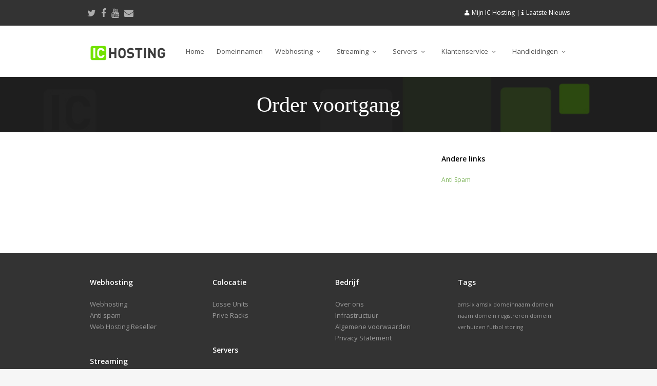

--- FILE ---
content_type: text/html; charset=UTF-8
request_url: https://www.ic-hosting.nl/order/?cart=9&hosting=P010
body_size: 10718
content:
<!DOCTYPE html>
<html lang="nl">
<head>
	<meta charset="UTF-8" />
	<meta name="viewport" content="width=device-width, initial-scale=1, maximum-scale=1" />				<title>Order voortgang | IC Hosting</title>
			<link rel="pingback" href="https://www.ic-hosting.nl/xmlrpc.php" />
		<meta name='robots' content='max-image-preview:large' />
<link rel="shortcut icon" href="https://www.ic-hosting.nl/wp-content/uploads/2014/09/favico.ico"><link rel="apple-touch-icon-precomposed" href="https://www.ic-hosting.nl/wp-content/uploads/2014/09/logo.png"><link rel='dns-prefetch' href='//fonts.googleapis.com' />
<link rel='dns-prefetch' href='//s.w.org' />
<link rel="alternate" type="application/rss+xml" title="IC Hosting &raquo; Feed" href="https://www.ic-hosting.nl/feed/" />
<link rel="alternate" type="application/rss+xml" title="IC Hosting &raquo; Reactiesfeed" href="https://www.ic-hosting.nl/comments/feed/" />
<script type="text/javascript">
window._wpemojiSettings = {"baseUrl":"https:\/\/s.w.org\/images\/core\/emoji\/13.1.0\/72x72\/","ext":".png","svgUrl":"https:\/\/s.w.org\/images\/core\/emoji\/13.1.0\/svg\/","svgExt":".svg","source":{"concatemoji":"https:\/\/www.ic-hosting.nl\/wp-includes\/js\/wp-emoji-release.min.js"}};
/*! This file is auto-generated */
!function(e,a,t){var n,r,o,i=a.createElement("canvas"),p=i.getContext&&i.getContext("2d");function s(e,t){var a=String.fromCharCode;p.clearRect(0,0,i.width,i.height),p.fillText(a.apply(this,e),0,0);e=i.toDataURL();return p.clearRect(0,0,i.width,i.height),p.fillText(a.apply(this,t),0,0),e===i.toDataURL()}function c(e){var t=a.createElement("script");t.src=e,t.defer=t.type="text/javascript",a.getElementsByTagName("head")[0].appendChild(t)}for(o=Array("flag","emoji"),t.supports={everything:!0,everythingExceptFlag:!0},r=0;r<o.length;r++)t.supports[o[r]]=function(e){if(!p||!p.fillText)return!1;switch(p.textBaseline="top",p.font="600 32px Arial",e){case"flag":return s([127987,65039,8205,9895,65039],[127987,65039,8203,9895,65039])?!1:!s([55356,56826,55356,56819],[55356,56826,8203,55356,56819])&&!s([55356,57332,56128,56423,56128,56418,56128,56421,56128,56430,56128,56423,56128,56447],[55356,57332,8203,56128,56423,8203,56128,56418,8203,56128,56421,8203,56128,56430,8203,56128,56423,8203,56128,56447]);case"emoji":return!s([10084,65039,8205,55357,56613],[10084,65039,8203,55357,56613])}return!1}(o[r]),t.supports.everything=t.supports.everything&&t.supports[o[r]],"flag"!==o[r]&&(t.supports.everythingExceptFlag=t.supports.everythingExceptFlag&&t.supports[o[r]]);t.supports.everythingExceptFlag=t.supports.everythingExceptFlag&&!t.supports.flag,t.DOMReady=!1,t.readyCallback=function(){t.DOMReady=!0},t.supports.everything||(n=function(){t.readyCallback()},a.addEventListener?(a.addEventListener("DOMContentLoaded",n,!1),e.addEventListener("load",n,!1)):(e.attachEvent("onload",n),a.attachEvent("onreadystatechange",function(){"complete"===a.readyState&&t.readyCallback()})),(n=t.source||{}).concatemoji?c(n.concatemoji):n.wpemoji&&n.twemoji&&(c(n.twemoji),c(n.wpemoji)))}(window,document,window._wpemojiSettings);
</script>
<style type="text/css">
img.wp-smiley,
img.emoji {
	display: inline !important;
	border: none !important;
	box-shadow: none !important;
	height: 1em !important;
	width: 1em !important;
	margin: 0 0.07em !important;
	vertical-align: -0.1em !important;
	background: none !important;
	padding: 0 !important;
}
</style>
	<link rel='stylesheet' id='wp-block-library-css'  href='https://www.ic-hosting.nl/wp-includes/css/dist/block-library/style.min.css' type='text/css' media='all' />
<style id='global-styles-inline-css' type='text/css'>
body{--wp--preset--color--black: #000000;--wp--preset--color--cyan-bluish-gray: #abb8c3;--wp--preset--color--white: #ffffff;--wp--preset--color--pale-pink: #f78da7;--wp--preset--color--vivid-red: #cf2e2e;--wp--preset--color--luminous-vivid-orange: #ff6900;--wp--preset--color--luminous-vivid-amber: #fcb900;--wp--preset--color--light-green-cyan: #7bdcb5;--wp--preset--color--vivid-green-cyan: #00d084;--wp--preset--color--pale-cyan-blue: #8ed1fc;--wp--preset--color--vivid-cyan-blue: #0693e3;--wp--preset--color--vivid-purple: #9b51e0;--wp--preset--gradient--vivid-cyan-blue-to-vivid-purple: linear-gradient(135deg,rgba(6,147,227,1) 0%,rgb(155,81,224) 100%);--wp--preset--gradient--light-green-cyan-to-vivid-green-cyan: linear-gradient(135deg,rgb(122,220,180) 0%,rgb(0,208,130) 100%);--wp--preset--gradient--luminous-vivid-amber-to-luminous-vivid-orange: linear-gradient(135deg,rgba(252,185,0,1) 0%,rgba(255,105,0,1) 100%);--wp--preset--gradient--luminous-vivid-orange-to-vivid-red: linear-gradient(135deg,rgba(255,105,0,1) 0%,rgb(207,46,46) 100%);--wp--preset--gradient--very-light-gray-to-cyan-bluish-gray: linear-gradient(135deg,rgb(238,238,238) 0%,rgb(169,184,195) 100%);--wp--preset--gradient--cool-to-warm-spectrum: linear-gradient(135deg,rgb(74,234,220) 0%,rgb(151,120,209) 20%,rgb(207,42,186) 40%,rgb(238,44,130) 60%,rgb(251,105,98) 80%,rgb(254,248,76) 100%);--wp--preset--gradient--blush-light-purple: linear-gradient(135deg,rgb(255,206,236) 0%,rgb(152,150,240) 100%);--wp--preset--gradient--blush-bordeaux: linear-gradient(135deg,rgb(254,205,165) 0%,rgb(254,45,45) 50%,rgb(107,0,62) 100%);--wp--preset--gradient--luminous-dusk: linear-gradient(135deg,rgb(255,203,112) 0%,rgb(199,81,192) 50%,rgb(65,88,208) 100%);--wp--preset--gradient--pale-ocean: linear-gradient(135deg,rgb(255,245,203) 0%,rgb(182,227,212) 50%,rgb(51,167,181) 100%);--wp--preset--gradient--electric-grass: linear-gradient(135deg,rgb(202,248,128) 0%,rgb(113,206,126) 100%);--wp--preset--gradient--midnight: linear-gradient(135deg,rgb(2,3,129) 0%,rgb(40,116,252) 100%);--wp--preset--duotone--dark-grayscale: url('#wp-duotone-dark-grayscale');--wp--preset--duotone--grayscale: url('#wp-duotone-grayscale');--wp--preset--duotone--purple-yellow: url('#wp-duotone-purple-yellow');--wp--preset--duotone--blue-red: url('#wp-duotone-blue-red');--wp--preset--duotone--midnight: url('#wp-duotone-midnight');--wp--preset--duotone--magenta-yellow: url('#wp-duotone-magenta-yellow');--wp--preset--duotone--purple-green: url('#wp-duotone-purple-green');--wp--preset--duotone--blue-orange: url('#wp-duotone-blue-orange');--wp--preset--font-size--small: 13px;--wp--preset--font-size--medium: 20px;--wp--preset--font-size--large: 36px;--wp--preset--font-size--x-large: 42px;}.has-black-color{color: var(--wp--preset--color--black) !important;}.has-cyan-bluish-gray-color{color: var(--wp--preset--color--cyan-bluish-gray) !important;}.has-white-color{color: var(--wp--preset--color--white) !important;}.has-pale-pink-color{color: var(--wp--preset--color--pale-pink) !important;}.has-vivid-red-color{color: var(--wp--preset--color--vivid-red) !important;}.has-luminous-vivid-orange-color{color: var(--wp--preset--color--luminous-vivid-orange) !important;}.has-luminous-vivid-amber-color{color: var(--wp--preset--color--luminous-vivid-amber) !important;}.has-light-green-cyan-color{color: var(--wp--preset--color--light-green-cyan) !important;}.has-vivid-green-cyan-color{color: var(--wp--preset--color--vivid-green-cyan) !important;}.has-pale-cyan-blue-color{color: var(--wp--preset--color--pale-cyan-blue) !important;}.has-vivid-cyan-blue-color{color: var(--wp--preset--color--vivid-cyan-blue) !important;}.has-vivid-purple-color{color: var(--wp--preset--color--vivid-purple) !important;}.has-black-background-color{background-color: var(--wp--preset--color--black) !important;}.has-cyan-bluish-gray-background-color{background-color: var(--wp--preset--color--cyan-bluish-gray) !important;}.has-white-background-color{background-color: var(--wp--preset--color--white) !important;}.has-pale-pink-background-color{background-color: var(--wp--preset--color--pale-pink) !important;}.has-vivid-red-background-color{background-color: var(--wp--preset--color--vivid-red) !important;}.has-luminous-vivid-orange-background-color{background-color: var(--wp--preset--color--luminous-vivid-orange) !important;}.has-luminous-vivid-amber-background-color{background-color: var(--wp--preset--color--luminous-vivid-amber) !important;}.has-light-green-cyan-background-color{background-color: var(--wp--preset--color--light-green-cyan) !important;}.has-vivid-green-cyan-background-color{background-color: var(--wp--preset--color--vivid-green-cyan) !important;}.has-pale-cyan-blue-background-color{background-color: var(--wp--preset--color--pale-cyan-blue) !important;}.has-vivid-cyan-blue-background-color{background-color: var(--wp--preset--color--vivid-cyan-blue) !important;}.has-vivid-purple-background-color{background-color: var(--wp--preset--color--vivid-purple) !important;}.has-black-border-color{border-color: var(--wp--preset--color--black) !important;}.has-cyan-bluish-gray-border-color{border-color: var(--wp--preset--color--cyan-bluish-gray) !important;}.has-white-border-color{border-color: var(--wp--preset--color--white) !important;}.has-pale-pink-border-color{border-color: var(--wp--preset--color--pale-pink) !important;}.has-vivid-red-border-color{border-color: var(--wp--preset--color--vivid-red) !important;}.has-luminous-vivid-orange-border-color{border-color: var(--wp--preset--color--luminous-vivid-orange) !important;}.has-luminous-vivid-amber-border-color{border-color: var(--wp--preset--color--luminous-vivid-amber) !important;}.has-light-green-cyan-border-color{border-color: var(--wp--preset--color--light-green-cyan) !important;}.has-vivid-green-cyan-border-color{border-color: var(--wp--preset--color--vivid-green-cyan) !important;}.has-pale-cyan-blue-border-color{border-color: var(--wp--preset--color--pale-cyan-blue) !important;}.has-vivid-cyan-blue-border-color{border-color: var(--wp--preset--color--vivid-cyan-blue) !important;}.has-vivid-purple-border-color{border-color: var(--wp--preset--color--vivid-purple) !important;}.has-vivid-cyan-blue-to-vivid-purple-gradient-background{background: var(--wp--preset--gradient--vivid-cyan-blue-to-vivid-purple) !important;}.has-light-green-cyan-to-vivid-green-cyan-gradient-background{background: var(--wp--preset--gradient--light-green-cyan-to-vivid-green-cyan) !important;}.has-luminous-vivid-amber-to-luminous-vivid-orange-gradient-background{background: var(--wp--preset--gradient--luminous-vivid-amber-to-luminous-vivid-orange) !important;}.has-luminous-vivid-orange-to-vivid-red-gradient-background{background: var(--wp--preset--gradient--luminous-vivid-orange-to-vivid-red) !important;}.has-very-light-gray-to-cyan-bluish-gray-gradient-background{background: var(--wp--preset--gradient--very-light-gray-to-cyan-bluish-gray) !important;}.has-cool-to-warm-spectrum-gradient-background{background: var(--wp--preset--gradient--cool-to-warm-spectrum) !important;}.has-blush-light-purple-gradient-background{background: var(--wp--preset--gradient--blush-light-purple) !important;}.has-blush-bordeaux-gradient-background{background: var(--wp--preset--gradient--blush-bordeaux) !important;}.has-luminous-dusk-gradient-background{background: var(--wp--preset--gradient--luminous-dusk) !important;}.has-pale-ocean-gradient-background{background: var(--wp--preset--gradient--pale-ocean) !important;}.has-electric-grass-gradient-background{background: var(--wp--preset--gradient--electric-grass) !important;}.has-midnight-gradient-background{background: var(--wp--preset--gradient--midnight) !important;}.has-small-font-size{font-size: var(--wp--preset--font-size--small) !important;}.has-medium-font-size{font-size: var(--wp--preset--font-size--medium) !important;}.has-large-font-size{font-size: var(--wp--preset--font-size--large) !important;}.has-x-large-font-size{font-size: var(--wp--preset--font-size--x-large) !important;}
</style>
<link rel='stylesheet' id='contact-form-7-css'  href='https://www.ic-hosting.nl/wp-content/plugins/contact-form-7/includes/css/styles.css' type='text/css' media='all' />
<link rel='stylesheet' id='layerslider-css'  href='https://www.ic-hosting.nl/wp-content/plugins/layerslider/static/css/layerslider.css' type='text/css' media='all' />
<link rel='stylesheet' id='ls-google-fonts-css'  href='https://fonts.googleapis.com/css?family=Lato:100,300,regular,700,900|Open+Sans:300|Indie+Flower:regular|Oswald:300,regular,700&#038;subset=latin,latin-ext' type='text/css' media='all' />
<link rel='stylesheet' id='696a63392663atipTip-css-css'  href='https://www.ic-hosting.nl/wp-content/plugins/pricing-table/css/site/tipTip.css' type='text/css' media='all' />
<link rel='stylesheet' id='tiptipcss-css'  href='https://www.ic-hosting.nl/wp-content/plugins/pricing-table/css/site/tipTip.css' type='text/css' media='all' />
<link rel='stylesheet' id='js_composer_front-css'  href='https://www.ic-hosting.nl/wp-content/plugins/js_composer/assets/css/js_composer.min.css' type='text/css' media='all' />
<link rel='stylesheet' id='wpex-font-awesome-css'  href='https://www.ic-hosting.nl/wp-content/themes/Total/css/font-awesome.min.css' type='text/css' media='all' />
<link rel='stylesheet' id='wpex-style-css'  href='https://www.ic-hosting.nl/wp-content/themes/Total/style.css' type='text/css' media='all' />
<link rel='stylesheet' id='wpex-visual-composer-css'  href='https://www.ic-hosting.nl/wp-content/themes/Total/css/visual-composer-custom.css' type='text/css' media='all' />
<link rel='stylesheet' id='wpex-visual-composer-extend-css'  href='https://www.ic-hosting.nl/wp-content/themes/Total/css/visual-composer-extend.css' type='text/css' media='all' />
<link rel='stylesheet' id='wpex-responsive-css'  href='https://www.ic-hosting.nl/wp-content/themes/Total/css/responsive.css' type='text/css' media='all' />
<link rel='stylesheet' id='wpex-lightbox-skin-css'  href='https://www.ic-hosting.nl/wp-content/themes/Total/css/lightbox/dark/skin.css' type='text/css' media='all' />
<link rel='stylesheet' id='neat-skin-css'  href='https://www.ic-hosting.nl/wp-content/themes/Total/skins/neat/css/neat-style.css' type='text/css' media='all' />
<script type='text/javascript' src='https://www.ic-hosting.nl/wp-includes/js/jquery/jquery.min.js' id='jquery-core-js'></script>
<script type='text/javascript' src='https://www.ic-hosting.nl/wp-includes/js/jquery/jquery-migrate.min.js' id='jquery-migrate-js'></script>
<script type='text/javascript' src='https://www.ic-hosting.nl/wp-content/plugins/layerslider/static/js/layerslider.kreaturamedia.jquery.js' id='layerslider-js'></script>
<script type='text/javascript' src='https://www.ic-hosting.nl/wp-content/plugins/layerslider/static/js/greensock.js' id='greensock-js'></script>
<script type='text/javascript' src='https://www.ic-hosting.nl/wp-content/plugins/layerslider/static/js/layerslider.transitions.js' id='layerslider-transitions-js'></script>
<script type='text/javascript' src='https://www.ic-hosting.nl/wp-content/plugins/pricing-table/js/site/icon.js' id='696a633926612-js'></script>
<script type='text/javascript' src='https://www.ic-hosting.nl/wp-content/plugins/pricing-table/js/site/jquery.cookie.js' id='696a63392661b-js'></script>
<script type='text/javascript' src='https://www.ic-hosting.nl/wp-content/plugins/pricing-table/js/site/jquery.fittext.js' id='696a63392661f-js'></script>
<script type='text/javascript' src='https://www.ic-hosting.nl/wp-content/plugins/pricing-table/js/site/jquery.tipTip.minified.js' id='696a633926624-js'></script>
<script type='text/javascript' src='https://www.ic-hosting.nl/wp-content/plugins/pricing-table/js/site/jquery.tipTip.minified.js' id='tiptipjs-js'></script>
<link rel="https://api.w.org/" href="https://www.ic-hosting.nl/wp-json/" /><link rel="alternate" type="application/json" href="https://www.ic-hosting.nl/wp-json/wp/v2/pages/3377" /><link rel="canonical" href="https://www.ic-hosting.nl/order/" />
<link rel='shortlink' href='https://www.ic-hosting.nl/?p=3377' />
<link rel="alternate" type="application/json+oembed" href="https://www.ic-hosting.nl/wp-json/oembed/1.0/embed?url=https%3A%2F%2Fwww.ic-hosting.nl%2Forder%2F" />
<link rel="alternate" type="text/xml+oembed" href="https://www.ic-hosting.nl/wp-json/oembed/1.0/embed?url=https%3A%2F%2Fwww.ic-hosting.nl%2Forder%2F&#038;format=xml" />
        <script language="JavaScript">
            var wppt_url = "https://www.ic-hosting.nl/wp-content/plugins/pricing-table/";
        </script>
    <!--[if IE 8]><link rel="stylesheet" type="text/css" href="https://www.ic-hosting.nl/wp-content/themes/Total/css/ie8.css" media="screen"><![endif]--><!--[if lt IE 9]>
			<script src="https://www.ic-hosting.nl/wp-content/themes/Total/js/plugins/html5.js"></script>
		<![endif]--><!-- TOTAL - Google Fonts --><link href="https://fonts.googleapis.com/css?family=Open%20Sans:300italic,400italic,600italic,700italic,800italic,400,300,600,700,800&amp;subset=latin,cyrillic-ext,greek-ext,greek,vietnamese,latin-ext,cyrillic" rel="stylesheet" type="text/css"><!-- TOTAL CSS -->
<style type="text/css">
/*Custom Layout CSS START*/@media only screen and (min-width: 960px) { .header-one #site-header { height: 40px; } .header-one #site-navigation-wrap, .navbar-style-one .dropdown-menu > li > a, .nav-custom-height.navbar-style-one .dropdown-menu .wcmenucart-toggle-dropdown, .theme-minimal-graphical .nav-custom-height.navbar-style-one .dropdown-menu .wcmenucart-toggle-dropdown, .theme-minimal-graphical .nav-custom-height.navbar-style-one .dropdown-menu .search-toggle-li { height: 100px; } .navbar-style-one .dropdown-menu > li > a { line-height: 100px; } .header-one #site-logo, .header-one #site-logo a { height: 40px; line-height: 40px; } }max-width: 100%;@media only screen and (min-width: 960px) { #sidebar { width: 100px; } }/*Custom Layout CSS END*/body, .button, input, textarea{font-family:"Open Sans"}.page-header-title {font-family: "Arial, Helvetica, sans-serif"}.page-header-title{font-size: 12px}/*Styling CSS START*/#sidebar{
								background-color:#ffffff;
							}#footer{
								background-color:#333333;
							}#footer a:hover{color:#72e300;}#footer a:active{color:#72e300;}#top-bar-wrap{
								background-color:#333333;
							}#top-bar-wrap{
								border-color:#72e300;
							}#top-bar-wrap, #top-bar-content strong{
								color:#ffffff;
							}#top-bar-content a, #top-bar-social-alt a{color:#ffffff;}#top-bar-content a:hover, #top-bar-social-alt a:hover{color:#72e300;}#top-bar-social a{
								color:#ffffff;
							}#top-bar-social a:hover{
								color:#ffffff;
							}#site-scroll-top{background:#72e300;}#site-scroll-top{border-color:#333333;}#site-scroll-top{color:#333333;}.is-sticky #site-header { opacity:0.95; }#footer { border-bottom:1px solid #72e300; }/*Styling CSS END*//*Admin Custom CSS START*/.wereldWhois {
background:#79C03C 

repeat-x top;
height: 90px;
-moz-border-radius: 4px;
-webkit-border-radius: 4px;
-khtml-border-radius: 4px;
border-radius: 4px;
position: relative;
}
.wereldWhois .www {
color: #fff;
font-family: FranklinGothicCondensed,Arial,Verdana,sans-serif;
font-size: 20px;
width: 75px;
text-align: center;
line-height: 90px;
}
.wereldWhois .inputfield {
background: #fff 

repeat-x top;
height: 40px;
display: inline-block;
zoom: 1;
position: absolute;
top: 25px;
left: 75px;
width:90%;
-moz-border-radius: 4px;
-webkit-border-radius: 4px;
-khtml-border-radius: 4px;
border-radius: 4px;
}
.wereldWhois .inputfield input[type=text] {
border: 0;
outline: 0;
height: 40px;
font-family: FranklinGothicCondensed,Arial,Verdana,sans-serif;
font-size: 20px;
background: none;
padding: 0;
margin: 0 0 0 10px;
width:98%;
}

.wereldWhois .inputfield .wf_form_submit {
right: 3px;
top: 3px;
width: 110px;
height: 34px;
background-position: top right;
background: #79716F;
border: none;
outline: none;
-webkit-appearance: none;
border-radius: 0;
//text-indent: -9999px;
position: absolute;
color:white;
font-weight:bold;
}
div#wr {
background: white;
padding: 23px;
box-shadow: 0 0 6px 0 rgba(0,0,0,0.3);
border-radius: 5px;
}

.wereldWhois .inputfield .wf_form_submit {
 background: #79716F !important;
}
.home #elm-columns-81ab0978-main {
 height: 201px;
margin-bottom: px;
}

@media only screen and (min-width:230px) and (max-width: 550px) {
.wereldWhois .inputfield {
 width:70%;
}
.home #elm-columns-81ab0978-main
{
height:180px !important;
margin-top: -19px;
}
}

@media only screen and (min-width:560px) and (max-width:860px) {
.wereldWhois .inputfield {
 width:75%;
}
.home #elm-columns-81ab0978-main
{
height:180px !important;
margin-top: -19px;
}
}
/*Admin Custom CSS END*/.wpb_row .fa:before { box-sizing: content-box !important; -moz-box-sizing: content-box !important; -webkit-box-sizing: content-box !important; }.page-header { background-image: url(https://www.ic-hosting.nl/wp-content/uploads/2014/09/ic_hosting-1.jpg);background-position:50% 0;-webkit-background-size: cover;-moz-background-size: cover;-o-background-size: cover;background-size: cover;height: 10px; }
</style><script type='text/javascript'>
	var _gaq = _gaq || [];
	_gaq.push(['_setAccount', 'UA-3281087-3']);
_gaq.push(['_trackPageview']);

	(function() {
		var ga = document.createElement('script'); ga.type = 'text/javascript'; ga.async = true;
		ga.src = ('https:' == document.location.protocol ? 'https://ssl' : 'https://www') + '.google-analytics.com/ga.js';
		var s = document.getElementsByTagName('script')[0]; s.parentNode.insertBefore(ga, s);
	})();
</script>

<script type="text/javascript">
    window.smartlook||(function(d) {
    var o=smartlook=function(){ o.api.push(arguments)},h=d.getElementsByTagName('head')[0];
    var c=d.createElement('script');o.api=new Array();c.async=true;c.type='text/javascript';
    c.charset='utf-8';c.src='//rec.getsmartlook.com/recorder.js';h.appendChild(c);
    })(document);
    smartlook('init', '7560c75747bf57c42bb2854dc4f9093439473b89');
</script><meta name="generator" content="Powered by WPBakery Page Builder - drag and drop page builder for WordPress."/>
<meta name="generator" content="Powered by Slider Revolution 6.5.14 - responsive, Mobile-Friendly Slider Plugin for WordPress with comfortable drag and drop interface." />
<script>function setREVStartSize(e){
			//window.requestAnimationFrame(function() {
				window.RSIW = window.RSIW===undefined ? window.innerWidth : window.RSIW;
				window.RSIH = window.RSIH===undefined ? window.innerHeight : window.RSIH;
				try {
					var pw = document.getElementById(e.c).parentNode.offsetWidth,
						newh;
					pw = pw===0 || isNaN(pw) ? window.RSIW : pw;
					e.tabw = e.tabw===undefined ? 0 : parseInt(e.tabw);
					e.thumbw = e.thumbw===undefined ? 0 : parseInt(e.thumbw);
					e.tabh = e.tabh===undefined ? 0 : parseInt(e.tabh);
					e.thumbh = e.thumbh===undefined ? 0 : parseInt(e.thumbh);
					e.tabhide = e.tabhide===undefined ? 0 : parseInt(e.tabhide);
					e.thumbhide = e.thumbhide===undefined ? 0 : parseInt(e.thumbhide);
					e.mh = e.mh===undefined || e.mh=="" || e.mh==="auto" ? 0 : parseInt(e.mh,0);
					if(e.layout==="fullscreen" || e.l==="fullscreen")
						newh = Math.max(e.mh,window.RSIH);
					else{
						e.gw = Array.isArray(e.gw) ? e.gw : [e.gw];
						for (var i in e.rl) if (e.gw[i]===undefined || e.gw[i]===0) e.gw[i] = e.gw[i-1];
						e.gh = e.el===undefined || e.el==="" || (Array.isArray(e.el) && e.el.length==0)? e.gh : e.el;
						e.gh = Array.isArray(e.gh) ? e.gh : [e.gh];
						for (var i in e.rl) if (e.gh[i]===undefined || e.gh[i]===0) e.gh[i] = e.gh[i-1];
											
						var nl = new Array(e.rl.length),
							ix = 0,
							sl;
						e.tabw = e.tabhide>=pw ? 0 : e.tabw;
						e.thumbw = e.thumbhide>=pw ? 0 : e.thumbw;
						e.tabh = e.tabhide>=pw ? 0 : e.tabh;
						e.thumbh = e.thumbhide>=pw ? 0 : e.thumbh;
						for (var i in e.rl) nl[i] = e.rl[i]<window.RSIW ? 0 : e.rl[i];
						sl = nl[0];
						for (var i in nl) if (sl>nl[i] && nl[i]>0) { sl = nl[i]; ix=i;}
						var m = pw>(e.gw[ix]+e.tabw+e.thumbw) ? 1 : (pw-(e.tabw+e.thumbw)) / (e.gw[ix]);
						newh =  (e.gh[ix] * m) + (e.tabh + e.thumbh);
					}
					var el = document.getElementById(e.c);
					if (el!==null && el) el.style.height = newh+"px";
					el = document.getElementById(e.c+"_wrapper");
					if (el!==null && el) {
						el.style.height = newh+"px";
						el.style.display = "block";
					}
				} catch(e){
					console.log("Failure at Presize of Slider:" + e)
				}
			//});
		  };</script>
<noscript><style> .wpb_animate_when_almost_visible { opacity: 1; }</style></noscript></head>

<!-- Begin Body -->
<body class="page-template page-template-orders_template page-template-orders_template-php page page-id-3377 wpex-theme wpex-responsive theme-neat page-with-background-title full-width-main-layout content-right-sidebar has-breadcrumbs shrink-fixed-header sidebar-widget-icons wpb-js-composer js-comp-ver-6.8.0 vc_responsive">

<div id="outer-wrap" class="clr">

	
	<div id="wrap" class="clr">

			
				<div id="top-bar-wrap" class="clr always-visible">
			<div id="top-bar" class="clr container">
							<div id="top-bar-content" class="clr top-bar-right">
				<i class="fa fa-user"  style="color: #ffffff;margin-left: 0px;margin-right: 5px;"></i><a title="Mijn IC Hosting" href="https://mijn.ic-hosting.nl">Mijn IC Hosting</a> | <i class="fa fa-info"  style="color: #ffffff;margin-left: 0px;margin-right: 5px;"></i><a title="Laatste webhosting nieuws" href="/laatste-nieuws">Laatste Nieuws</a>			</div><!-- #top-bar-content -->
					<div id="top-bar-social" class="clr top-bar-left social-style-font_icons">
										<a href="https://www.twitter.com/ichosting" title="twitter" target="_blank">
													<span class="fa fa-twitter"></span>
												</a>
											<a href="https://www.facebook.com/ichosting" title="facebook" target="_blank">
													<span class="fa fa-facebook"></span>
												</a>
											<a href="https://www.youtube.com/user/ichosting" title="youtube" target="_blank">
													<span class="fa fa-youtube"></span>
												</a>
											<a href="mailto:sales@ic-hosting.nl" title="email" target="_blank">
													<span class="fa fa-envelope"></span>
												</a>
								</div><!-- #top-bar-social -->
					</div><!-- #top-bar -->
		</div><!-- #top-bar-wrap -->
	
		<header id="site-header" class="clr header-one fixed-scroll" role="banner">
						<div id="site-header-inner" class="container clr">
							<div id="site-logo" class="header-one-logo">
									<a href="https://www.ic-hosting.nl/" title="IC Hosting" rel="home" class="main-logo">
						<img src="https://www.ic-hosting.nl/wp-content/uploads/2014/09/logo.png" alt="IC Hosting" />
					</a>
												</div><!-- #site-logo -->
				
		<div id="site-navigation-wrap" class="clr navbar-style-one nav-custom-height nav-dropdown-top-border">
			<nav id="site-navigation" class="navigation main-navigation clr " role="navigation">
				<div class="menu-main-menu-nl-container"><ul id="menu-main-menu-nl" class="dropdown-menu sf-menu"><li id="menu-item-3884" class="menu-item menu-item-type-post_type menu-item-object-page menu-item-home menu-item-3884"><a href="https://www.ic-hosting.nl/">Home</a></li>
<li id="menu-item-3900" class="menu-item menu-item-type-post_type menu-item-object-page menu-item-3900"><a href="https://www.ic-hosting.nl/domeinnaam/">Domeinnamen</a></li>
<li id="menu-item-3994" class="menu-item menu-item-type-custom menu-item-object-custom menu-item-has-children dropdown menu-item-3994"><a href="#">Webhosting <span class="nav-arrow fa fa-angle-down"></span></a>
<ul class="sub-menu">
	<li id="menu-item-3985" class="menu-item menu-item-type-post_type menu-item-object-page menu-item-3985"><a href="https://www.ic-hosting.nl/webhosting/">Webhosting pakketten</a></li>
	<li id="menu-item-3986" class="menu-item menu-item-type-post_type menu-item-object-page menu-item-3986"><a href="https://www.ic-hosting.nl/webhosting/anti-spam/">Anti spam</a></li>
	<li id="menu-item-3988" class="menu-item menu-item-type-post_type menu-item-object-page menu-item-3988"><a href="https://www.ic-hosting.nl/web-hosting-reseller/">Web Hosting Reseller</a></li>
</ul>
</li>
<li id="menu-item-4102" class="menu-item menu-item-type-custom menu-item-object-custom menu-item-has-children dropdown menu-item-4102"><a href="#">Streaming <span class="nav-arrow fa fa-angle-down"></span></a>
<ul class="sub-menu">
	<li id="menu-item-4103" class="menu-item menu-item-type-custom menu-item-object-custom menu-item-has-children dropdown menu-item-4103"><a href="#">Shoutcast<span class="nav-arrow fa fa-angle-right"></span></a>
	<ul class="sub-menu">
		<li id="menu-item-4101" class="menu-item menu-item-type-post_type menu-item-object-page menu-item-4101"><a href="https://www.ic-hosting.nl/stream-hosting/shoutcast/shoutcast-v1/">Streamhosting: Door middel van Shoutcast v1</a></li>
		<li id="menu-item-4100" class="menu-item menu-item-type-post_type menu-item-object-page menu-item-4100"><a href="https://www.ic-hosting.nl/stream-hosting/shoutcast/shoutcast-v2/">Shoutcast v2</a></li>
	</ul>
</li>
	<li id="menu-item-4098" class="menu-item menu-item-type-post_type menu-item-object-page menu-item-4098"><a href="https://www.ic-hosting.nl/stream-hosting/icecast/">Icecast</a></li>
	<li id="menu-item-4097" class="menu-item menu-item-type-post_type menu-item-object-page menu-item-4097"><a href="https://www.ic-hosting.nl/stream-hosting/windows-media/">Windows Media</a></li>
</ul>
</li>
<li id="menu-item-4144" class="menu-item menu-item-type-custom menu-item-object-custom menu-item-has-children dropdown menu-item-4144"><a href="#">Servers <span class="nav-arrow fa fa-angle-down"></span></a>
<ul class="sub-menu">
	<li id="menu-item-4149" class="menu-item menu-item-type-post_type menu-item-object-page menu-item-4149"><a href="https://www.ic-hosting.nl/server/dedicated-server/">Dedicated Server</a></li>
	<li id="menu-item-4148" class="menu-item menu-item-type-post_type menu-item-object-page menu-item-4148"><a href="https://www.ic-hosting.nl/server/virtual-private-server/">Virtual Private Server</a></li>
	<li id="menu-item-4145" class="menu-item menu-item-type-custom menu-item-object-custom menu-item-has-children dropdown menu-item-4145"><a href="#">Colocatie<span class="nav-arrow fa fa-angle-right"></span></a>
	<ul class="sub-menu">
		<li id="menu-item-4147" class="menu-item menu-item-type-post_type menu-item-object-page menu-item-4147"><a href="https://www.ic-hosting.nl/server/colocatie/losse-units/">Losse Units</a></li>
		<li id="menu-item-4146" class="menu-item menu-item-type-post_type menu-item-object-page menu-item-4146"><a href="https://www.ic-hosting.nl/server/colocatie/prive-racks/">Prive Racks</a></li>
	</ul>
</li>
</ul>
</li>
<li id="menu-item-4440" class="menu-item menu-item-type-custom menu-item-object-custom menu-item-has-children dropdown menu-item-4440"><a href="#">Klantenservice <span class="nav-arrow fa fa-angle-down"></span></a>
<ul class="sub-menu">
	<li id="menu-item-4756" class="menu-item menu-item-type-post_type menu-item-object-page menu-item-4756"><a href="https://www.ic-hosting.nl/helpdesk/storingen-en-onderhoud/">Storingen en onderhoud</a></li>
	<li id="menu-item-4443" class="menu-item menu-item-type-custom menu-item-object-custom menu-item-4443"><a href="https://mijn.ic-hosting.nl">Mijn IC Hosting</a></li>
	<li id="menu-item-4441" class="menu-item menu-item-type-post_type menu-item-object-page menu-item-4441"><a href="https://www.ic-hosting.nl/bedrijf/contact/">Contact</a></li>
</ul>
</li>
<li id="menu-item-4931" class="menu-item menu-item-type-custom menu-item-object-custom menu-item-has-children dropdown menu-item-4931"><a href="#">Handleidingen <span class="nav-arrow fa fa-angle-down"></span></a>
<ul class="sub-menu">
	<li id="menu-item-4932" class="menu-item menu-item-type-custom menu-item-object-custom menu-item-4932"><a href="https://www.ic-hosting.nl/category/handleidingen/algemene-handleidingen/">Algemeen</a></li>
	<li id="menu-item-4933" class="menu-item menu-item-type-custom menu-item-object-custom menu-item-4933"><a href="https://www.ic-hosting.nl/category/handleidingen/domeinnamen/">Domeinnamen</a></li>
</ul>
</li>
</ul></div>			</nav><!-- #site-navigation -->
		</div><!-- #site-navigation-wrap -->
		
		
		<div id="sidr-close"><a href="#sidr-close" class="toggle-sidr-close"></a></div>
		<div id="mobile-menu" class="clr">
			<a href="#sidr" class="sidr-menu-toggle"><span class="fa fa-bars"></span></a>
					</div><!-- #mobile-menu -->
		
				</div><!-- #site-header-inner -->
					</header><!-- #header -->

		
			
		
	<div id="main" class="site-main clr">
	
					<header class="page-header background-image-page-header">
								<div class="container clr page-header-inner">
					<h1 class="page-header-title">Order voortgang</h1>				</div><!-- .page-header-inner -->
				<span class="background-image-page-header-overlay style-" ></span>			</header><!-- .page-header -->
				
	

<div id="content-wrap" class="container clr right-sidebar">
		<section id="primary" class="content-area clr">
			<div id="content" class="clr site-content" role="main">

				<div id="main" class="elements">
  <div class="main-sections">
		
	            <iframe class="iframe-wrapper" src="https://www.ic-hosting.nl/orders/?cart=9&hosting=P010"></iframe>
        
	</div>
</div>
									<article class="clr">
												<div class="entry-content entry clr">
																				</div><!-- .entry-content -->
											</article><!-- #post -->
					
							</div><!-- #content -->
		</section><!-- #primary -->

		
		
<aside id="sidebar" class="sidebar-container sidebar-primary" role="complementary">
		<div id="sidebar-inner" class="clr">
		<div class="sidebar-box widget_text clr"><div class="widget-title">Andere links</div>			<div class="textwidget"><a href = "/webhosting/antispam" alt="Anti Spam">Anti Spam</a></div>
		</div>	</div><!-- #sidebar-inner -->
	</aside><!-- #sidebar -->
		
	</div><!-- #content-wrap -->	
 

<style>
    .main-sections > iframe {
        /*min-height: 520px;*/
        width: 100%;
    }
</style>
<script>
    jQuery(document).ready(function() {
        jQuery('.iframe-wrapper').load(function() {
            jQuery(this).height(jQuery(this).contents().find('html')[0].scrollHeight + 25);
        });
        jQuery('.iframe-wrapper').click(function(){ setTimeout('calculateIframeHeight()',50); });
    });

    function calculateIframeHeight() {
        jQuery('.iframe-wrapper').height(jQuery(this).contents().find('html')[0].scrollHeight + 25);
    }
</script>

			
		</div><!-- #main-content -->		
				
		
				 
		
							
									<footer id="footer" class="site-footer">
												<div id="footer-inner" class="container clr">
							<div id="footer-row" class="wpex-row clr">
										<div id="footer-widgets" class="clr ">
						<div class="footer-box span_1_of_4 col col-1">
				<div class="footer-widget widget_nav_menu clr"><div class="widget-title">Webhosting</div><div class="menu-footer-webhosting-services-menu-container"><ul id="menu-footer-webhosting-services-menu" class="menu"><li id="menu-item-4228" class="menu-item menu-item-type-post_type menu-item-object-page menu-item-4228"><a href="https://www.ic-hosting.nl/webhosting/">Webhosting</a></li>
<li id="menu-item-4214" class="menu-item menu-item-type-post_type menu-item-object-page menu-item-4214"><a href="https://www.ic-hosting.nl/webhosting/anti-spam/">Anti spam</a></li>
<li id="menu-item-4216" class="menu-item menu-item-type-post_type menu-item-object-page menu-item-4216"><a href="https://www.ic-hosting.nl/web-hosting-reseller/">Web Hosting Reseller</a></li>
</ul></div></div><div class="footer-widget widget_nav_menu clr"><div class="widget-title">Streaming</div><div class="menu-footer-streaming-services-menu-container"><ul id="menu-footer-streaming-services-menu" class="menu"><li id="menu-item-4225" class="menu-item menu-item-type-post_type menu-item-object-page menu-item-4225"><a href="https://www.ic-hosting.nl/stream-hosting/shoutcast/shoutcast-v1/">Streamhosting: Door middel van Shoutcast v1</a></li>
<li id="menu-item-4226" class="menu-item menu-item-type-post_type menu-item-object-page menu-item-4226"><a href="https://www.ic-hosting.nl/stream-hosting/shoutcast/shoutcast-v2/">Shoutcast v2</a></li>
<li id="menu-item-4224" class="menu-item menu-item-type-post_type menu-item-object-page menu-item-4224"><a href="https://www.ic-hosting.nl/stream-hosting/icecast/">Icecast</a></li>
<li id="menu-item-4227" class="menu-item menu-item-type-post_type menu-item-object-page menu-item-4227"><a href="https://www.ic-hosting.nl/stream-hosting/windows-media/">Windows Media</a></li>
</ul></div></div>			</div><!-- .footer-one-box -->
							<div class="footer-box span_1_of_4 col col-2">
					<div class="footer-widget widget_nav_menu clr"><div class="widget-title">Colocatie</div><div class="menu-footer-colocatie-menu-container"><ul id="menu-footer-colocatie-menu" class="menu"><li id="menu-item-4232" class="menu-item menu-item-type-post_type menu-item-object-page menu-item-4232"><a href="https://www.ic-hosting.nl/server/colocatie/losse-units/">Losse Units</a></li>
<li id="menu-item-4231" class="menu-item menu-item-type-post_type menu-item-object-page menu-item-4231"><a href="https://www.ic-hosting.nl/server/colocatie/prive-racks/">Prive Racks</a></li>
</ul></div></div><div class="footer-widget widget_nav_menu clr"><div class="widget-title">Servers</div><div class="menu-footer-server-menu-container"><ul id="menu-footer-server-menu" class="menu"><li id="menu-item-4229" class="menu-item menu-item-type-post_type menu-item-object-page menu-item-4229"><a href="https://www.ic-hosting.nl/server/virtual-private-server/">Virtual Private Server</a></li>
<li id="menu-item-4230" class="menu-item menu-item-type-post_type menu-item-object-page menu-item-4230"><a href="https://www.ic-hosting.nl/server/dedicated-server/">Dedicated Server</a></li>
</ul></div></div>				</div><!-- .footer-one-box -->
							<div class="footer-box span_1_of_4 col col-3 ">
					<div class="footer-widget widget_nav_menu clr"><div class="widget-title">Bedrijf</div><div class="menu-footer-bedrijf-menu-container"><ul id="menu-footer-bedrijf-menu" class="menu"><li id="menu-item-4255" class="menu-item menu-item-type-post_type menu-item-object-page menu-item-4255"><a href="https://www.ic-hosting.nl/bedrijf/">Over ons</a></li>
<li id="menu-item-4258" class="menu-item menu-item-type-post_type menu-item-object-page menu-item-4258"><a href="https://www.ic-hosting.nl/bedrijf/infrastructuur/">Infrastructuur</a></li>
<li id="menu-item-4520" class="menu-item menu-item-type-post_type menu-item-object-page menu-item-4520"><a href="https://www.ic-hosting.nl/bedrijf/algemene-voorwaarden/">Algemene voorwaarden</a></li>
<li id="menu-item-4267" class="menu-item menu-item-type-post_type menu-item-object-page menu-item-4267"><a href="https://www.ic-hosting.nl/bedrijf/privacy-statement/">Privacy Statement</a></li>
</ul></div></div><div class="footer-widget widget_nav_menu clr"><div class="widget-title">Klantenservice</div><div class="menu-footer-klantenservice-container"><ul id="menu-footer-klantenservice" class="menu"><li id="menu-item-4439" class="menu-item menu-item-type-custom menu-item-object-custom menu-item-4439"><a href="https://mijn.ic-hosting.nl">Mijn IC Hosting</a></li>
<li id="menu-item-4757" class="menu-item menu-item-type-post_type menu-item-object-page menu-item-4757"><a href="https://www.ic-hosting.nl/helpdesk/storingen-en-onderhoud/">Storingen en onderhoud</a></li>
<li id="menu-item-4437" class="menu-item menu-item-type-post_type menu-item-object-page menu-item-4437"><a href="https://www.ic-hosting.nl/bedrijf/contact/">Contact</a></li>
</ul></div></div>				</div><!-- .footer-one-box -->
							<div class="footer-box span_1_of_4 col col-4">
					<div class="footer-widget widget_tag_cloud clr"><div class="widget-title">Tags</div><div class="tagcloud"><a href="https://www.ic-hosting.nl/tag/ams-ix/" class="tag-cloud-link tag-link-424 tag-link-position-1" style="font-size: 8pt;" aria-label="ams-ix (1 item)">ams-ix</a>
<a href="https://www.ic-hosting.nl/tag/amsix/" class="tag-cloud-link tag-link-425 tag-link-position-2" style="font-size: 8pt;" aria-label="amsix (1 item)">amsix</a>
<a href="https://www.ic-hosting.nl/tag/domeinnaam/" class="tag-cloud-link tag-link-370 tag-link-position-3" style="font-size: 8pt;" aria-label="domeinnaam (1 item)">domeinnaam</a>
<a href="https://www.ic-hosting.nl/tag/domein-naam/" class="tag-cloud-link tag-link-371 tag-link-position-4" style="font-size: 8pt;" aria-label="domein naam (1 item)">domein naam</a>
<a href="https://www.ic-hosting.nl/tag/domein-registreren/" class="tag-cloud-link tag-link-374 tag-link-position-5" style="font-size: 8pt;" aria-label="domein registreren (1 item)">domein registreren</a>
<a href="https://www.ic-hosting.nl/tag/domein-verhuizen/" class="tag-cloud-link tag-link-373 tag-link-position-6" style="font-size: 8pt;" aria-label="domein verhuizen (1 item)">domein verhuizen</a>
<a href="https://www.ic-hosting.nl/tag/futbol/" class="tag-cloud-link tag-link-369 tag-link-position-7" style="font-size: 8pt;" aria-label="futbol (1 item)">futbol</a>
<a href="https://www.ic-hosting.nl/tag/storing/" class="tag-cloud-link tag-link-426 tag-link-position-8" style="font-size: 8pt;" aria-label="storing (1 item)">storing</a></div>
</div>				</div><!-- .footer-box -->
					</div><!-- #footer-widgets -->
								</div><!-- .wpex-row -->
						</div><!-- #footer-widgets -->
											</footer><!-- #footer -->
								
							
				
		<div id="footer-bottom" class="clr">
			<div id="footer-bottom-inner" class="container clr">
				<div id="copyright" class="clr" role="contentinfo">
					<p style="text-align: center;"><span style="color: #999999;">2003-2014 IC Hosting | </span><span class="hidden-xs" style="color: #999999;"><a style="color: #999999;" title="Contact met IC Hosting" href="/contact">Contact</a> | </span><a style="color: #999999;" title="Algemene voorwaarden webhosting" href="algemene-voorwaarden">Algemene voorwaarden</a><span style="color: #999999;"> | </span><a title="Privacy Statement IC Hosting" href="/bedrijf/privacy-statement/">Privacy verklaring</a><span style="color: #999999;"> | Prijzen excl. 21% BTW tenzij anders is aangegeven</span></p>
<p style="text-align: center;"><img class="alignnone wp-image-4349 size-full" src="/wp-content/uploads/2014/09/ideal.gif" alt="ideal" width="50" height="27" /> <img class="alignnone wp-image-4350" src="/wp-content/uploads/2014/09/mastercard.gif" alt="mastercard" width="50" height="27" /> <img class="alignnone wp-image-4351 size-full" src="/wp-content/uploads/2014/09/mistercash.gif" alt="mistercash" width="50" height="27" /> <img class="alignnone wp-image-4352 size-full" src="/wp-content/uploads/2014/09/paypal.gif" alt="paypal" width="50" height="27" /> <img class="alignnone wp-image-4353 size-full" src="/wp-content/uploads/2014/09/paysafecard.gif" alt="paysafecard" width="50" height="27" /> <img class="alignnone wp-image-4354 size-full" src="/wp-content/uploads/2014/09/visa.gif" alt="visa" width="50" height="27" /></p>				</div><!-- #copyright -->
				<div id="footer-bottom-menu" class="clr">
									</div><!-- #footer-bottom-menu -->
			</div><!-- #footer-bottom-inner -->
		</div><!-- #footer-bottom -->
			
	
			 
		
		
		
	</div><!-- #wrap -->

	
</div><!-- .outer-wrap -->


		<script>
			window.RS_MODULES = window.RS_MODULES || {};
			window.RS_MODULES.modules = window.RS_MODULES.modules || {};
			window.RS_MODULES.waiting = window.RS_MODULES.waiting || [];
			window.RS_MODULES.defered = true;
			window.RS_MODULES.moduleWaiting = window.RS_MODULES.moduleWaiting || {};
			window.RS_MODULES.type = 'compiled';
		</script>
		        <script language="JavaScript">
            jQuery(function(){
                jQuery(".wppttip").tipTip({defaultPosition:'bottom'});
            });

        </script>
    		<div id="mobile-menu-search" class="clr">
			<form method="get" action="https://www.ic-hosting.nl/" role="search" class="mobile-menu-searchform">
				<input type="search" name="s" autocomplete="off" placeholder="Search" />
			</form>
		</div>
	<a href="#" id="site-scroll-top"><span class="fa fa-chevron-up"></span></a><svg xmlns="http://www.w3.org/2000/svg" viewBox="0 0 0 0" width="0" height="0" focusable="false" role="none" style="visibility: hidden; position: absolute; left: -9999px; overflow: hidden;" ><defs><filter id="wp-duotone-dark-grayscale"><feColorMatrix color-interpolation-filters="sRGB" type="matrix" values=" .299 .587 .114 0 0 .299 .587 .114 0 0 .299 .587 .114 0 0 .299 .587 .114 0 0 " /><feComponentTransfer color-interpolation-filters="sRGB" ><feFuncR type="table" tableValues="0 0.49803921568627" /><feFuncG type="table" tableValues="0 0.49803921568627" /><feFuncB type="table" tableValues="0 0.49803921568627" /><feFuncA type="table" tableValues="1 1" /></feComponentTransfer><feComposite in2="SourceGraphic" operator="in" /></filter></defs></svg><svg xmlns="http://www.w3.org/2000/svg" viewBox="0 0 0 0" width="0" height="0" focusable="false" role="none" style="visibility: hidden; position: absolute; left: -9999px; overflow: hidden;" ><defs><filter id="wp-duotone-grayscale"><feColorMatrix color-interpolation-filters="sRGB" type="matrix" values=" .299 .587 .114 0 0 .299 .587 .114 0 0 .299 .587 .114 0 0 .299 .587 .114 0 0 " /><feComponentTransfer color-interpolation-filters="sRGB" ><feFuncR type="table" tableValues="0 1" /><feFuncG type="table" tableValues="0 1" /><feFuncB type="table" tableValues="0 1" /><feFuncA type="table" tableValues="1 1" /></feComponentTransfer><feComposite in2="SourceGraphic" operator="in" /></filter></defs></svg><svg xmlns="http://www.w3.org/2000/svg" viewBox="0 0 0 0" width="0" height="0" focusable="false" role="none" style="visibility: hidden; position: absolute; left: -9999px; overflow: hidden;" ><defs><filter id="wp-duotone-purple-yellow"><feColorMatrix color-interpolation-filters="sRGB" type="matrix" values=" .299 .587 .114 0 0 .299 .587 .114 0 0 .299 .587 .114 0 0 .299 .587 .114 0 0 " /><feComponentTransfer color-interpolation-filters="sRGB" ><feFuncR type="table" tableValues="0.54901960784314 0.98823529411765" /><feFuncG type="table" tableValues="0 1" /><feFuncB type="table" tableValues="0.71764705882353 0.25490196078431" /><feFuncA type="table" tableValues="1 1" /></feComponentTransfer><feComposite in2="SourceGraphic" operator="in" /></filter></defs></svg><svg xmlns="http://www.w3.org/2000/svg" viewBox="0 0 0 0" width="0" height="0" focusable="false" role="none" style="visibility: hidden; position: absolute; left: -9999px; overflow: hidden;" ><defs><filter id="wp-duotone-blue-red"><feColorMatrix color-interpolation-filters="sRGB" type="matrix" values=" .299 .587 .114 0 0 .299 .587 .114 0 0 .299 .587 .114 0 0 .299 .587 .114 0 0 " /><feComponentTransfer color-interpolation-filters="sRGB" ><feFuncR type="table" tableValues="0 1" /><feFuncG type="table" tableValues="0 0.27843137254902" /><feFuncB type="table" tableValues="0.5921568627451 0.27843137254902" /><feFuncA type="table" tableValues="1 1" /></feComponentTransfer><feComposite in2="SourceGraphic" operator="in" /></filter></defs></svg><svg xmlns="http://www.w3.org/2000/svg" viewBox="0 0 0 0" width="0" height="0" focusable="false" role="none" style="visibility: hidden; position: absolute; left: -9999px; overflow: hidden;" ><defs><filter id="wp-duotone-midnight"><feColorMatrix color-interpolation-filters="sRGB" type="matrix" values=" .299 .587 .114 0 0 .299 .587 .114 0 0 .299 .587 .114 0 0 .299 .587 .114 0 0 " /><feComponentTransfer color-interpolation-filters="sRGB" ><feFuncR type="table" tableValues="0 0" /><feFuncG type="table" tableValues="0 0.64705882352941" /><feFuncB type="table" tableValues="0 1" /><feFuncA type="table" tableValues="1 1" /></feComponentTransfer><feComposite in2="SourceGraphic" operator="in" /></filter></defs></svg><svg xmlns="http://www.w3.org/2000/svg" viewBox="0 0 0 0" width="0" height="0" focusable="false" role="none" style="visibility: hidden; position: absolute; left: -9999px; overflow: hidden;" ><defs><filter id="wp-duotone-magenta-yellow"><feColorMatrix color-interpolation-filters="sRGB" type="matrix" values=" .299 .587 .114 0 0 .299 .587 .114 0 0 .299 .587 .114 0 0 .299 .587 .114 0 0 " /><feComponentTransfer color-interpolation-filters="sRGB" ><feFuncR type="table" tableValues="0.78039215686275 1" /><feFuncG type="table" tableValues="0 0.94901960784314" /><feFuncB type="table" tableValues="0.35294117647059 0.47058823529412" /><feFuncA type="table" tableValues="1 1" /></feComponentTransfer><feComposite in2="SourceGraphic" operator="in" /></filter></defs></svg><svg xmlns="http://www.w3.org/2000/svg" viewBox="0 0 0 0" width="0" height="0" focusable="false" role="none" style="visibility: hidden; position: absolute; left: -9999px; overflow: hidden;" ><defs><filter id="wp-duotone-purple-green"><feColorMatrix color-interpolation-filters="sRGB" type="matrix" values=" .299 .587 .114 0 0 .299 .587 .114 0 0 .299 .587 .114 0 0 .299 .587 .114 0 0 " /><feComponentTransfer color-interpolation-filters="sRGB" ><feFuncR type="table" tableValues="0.65098039215686 0.40392156862745" /><feFuncG type="table" tableValues="0 1" /><feFuncB type="table" tableValues="0.44705882352941 0.4" /><feFuncA type="table" tableValues="1 1" /></feComponentTransfer><feComposite in2="SourceGraphic" operator="in" /></filter></defs></svg><svg xmlns="http://www.w3.org/2000/svg" viewBox="0 0 0 0" width="0" height="0" focusable="false" role="none" style="visibility: hidden; position: absolute; left: -9999px; overflow: hidden;" ><defs><filter id="wp-duotone-blue-orange"><feColorMatrix color-interpolation-filters="sRGB" type="matrix" values=" .299 .587 .114 0 0 .299 .587 .114 0 0 .299 .587 .114 0 0 .299 .587 .114 0 0 " /><feComponentTransfer color-interpolation-filters="sRGB" ><feFuncR type="table" tableValues="0.098039215686275 1" /><feFuncG type="table" tableValues="0 0.66274509803922" /><feFuncB type="table" tableValues="0.84705882352941 0.41960784313725" /><feFuncA type="table" tableValues="1 1" /></feComponentTransfer><feComposite in2="SourceGraphic" operator="in" /></filter></defs></svg><link rel='stylesheet' id='rs-plugin-settings-css'  href='https://www.ic-hosting.nl/wp-content/plugins/revslider/public/assets/css/rs6.css' type='text/css' media='all' />
<style id='rs-plugin-settings-inline-css' type='text/css'>
.tp-caption a{color:#ff7302;text-shadow:none;-webkit-transition:all 0.2s ease-out;-moz-transition:all 0.2s ease-out;-o-transition:all 0.2s ease-out;-ms-transition:all 0.2s ease-out}.tp-caption a:hover{color:#ffa902}.tp-caption a{color:#ff7302;text-shadow:none;-webkit-transition:all 0.2s ease-out;-moz-transition:all 0.2s ease-out;-o-transition:all 0.2s ease-out;-ms-transition:all 0.2s ease-out}.tp-caption a:hover{color:#ffa902}.tp-caption a{color:#ff7302;text-shadow:none;-webkit-transition:all 0.2s ease-out;-moz-transition:all 0.2s ease-out;-o-transition:all 0.2s ease-out;-ms-transition:all 0.2s ease-out}.tp-caption a:hover{color:#ffa902}.tp-caption a{color:#ff7302;text-shadow:none;-webkit-transition:all 0.2s ease-out;-moz-transition:all 0.2s ease-out;-o-transition:all 0.2s ease-out;-ms-transition:all 0.2s ease-out}.tp-caption a:hover{color:#ffa902}.tp-caption a{color:#ff7302;text-shadow:none;-webkit-transition:all 0.2s ease-out;-moz-transition:all 0.2s ease-out;-o-transition:all 0.2s ease-out;-ms-transition:all 0.2s ease-out}.tp-caption a:hover{color:#ffa902}
</style>
<script type='text/javascript' src='https://www.ic-hosting.nl/wp-includes/js/dist/vendor/regenerator-runtime.min.js' id='regenerator-runtime-js'></script>
<script type='text/javascript' src='https://www.ic-hosting.nl/wp-includes/js/dist/vendor/wp-polyfill.min.js' id='wp-polyfill-js'></script>
<script type='text/javascript' id='contact-form-7-js-extra'>
/* <![CDATA[ */
var wpcf7 = {"api":{"root":"https:\/\/www.ic-hosting.nl\/wp-json\/","namespace":"contact-form-7\/v1"}};
/* ]]> */
</script>
<script type='text/javascript' src='https://www.ic-hosting.nl/wp-content/plugins/contact-form-7/includes/js/index.js' id='contact-form-7-js'></script>
<script type='text/javascript' src='https://www.ic-hosting.nl/wp-content/plugins/revslider/public/assets/js/rbtools.min.js' defer async id='tp-tools-js'></script>
<script type='text/javascript' src='https://www.ic-hosting.nl/wp-content/plugins/revslider/public/assets/js/rs6.min.js' defer async id='revmin-js'></script>
<script type='text/javascript' id='total-min-js-extra'>
/* <![CDATA[ */
var wpexLocalize = {"sidrSource":"#sidr-close, #site-navigation, #mobile-menu-search","lightboxSkin":"dark","lightboxArrows":"1","lightboxThumbnails":"1","lightboxFullScreen":"1","lightboxMouseWheel":"1","lightboxTitles":"1","sidrSide":"left"};
/* ]]> */
</script>
<script type='text/javascript' src='https://www.ic-hosting.nl/wp-content/themes/Total/js/total-min.js' id='total-min-js'></script>

</body>
</html>

--- FILE ---
content_type: text/css
request_url: https://www.ic-hosting.nl/wp-content/themes/Total/style.css
body_size: 27093
content:
/*-----------------------------------------------------------------------------------
 Theme Name: Total
 Version: 1.53
 Description: Premium WordPress theme by WPExplorer
 Author: WPExplorer
 Theme URI: URI: http://www.wpexplorer.com
 Author URI: URI: http://www.wpexplorer.com
 Tags: light, fluid-layout, custom-header, custom-background, threaded-comments, custom-menu, featured-image-header, featured-images, full-width-template, theme-options, translation-ready
 License: Custom
 License URI: URI: http://themeforest.net/licenses

/*--------------------------------------------------------------
>>> TABLE OF CONTENTS
----------------------------------------------------------------
1.0	- Browser Reset
2.0 - Responsive Grid
3.0 - Main Layout & Widths
	3.1 - Boxed Layout
4.0 - Body, Main & Commons
	4.1 - Hover Animations
	4.2 - Overlays
5.0 - Forms & Buttons
	5.1 - Color Buttons
6.0 - Typography
7.0 - Top Toggle
8.0 - Top Bar
9.0 - SuperFish Core Styles
10.0 - Main Header Style
	10.1 - Header Style One
	10.2 - Header Style Two
	10.3 - Header Style Three
    10.4 - Overlay/Fixed Header Style
11.0 - Page Header / Title
12.0 - Breadcrumbs
13.0 - LayerSlider & Revolution Tweaks
14.0 - FlexSlider
15.0 - Portfolio
16.0 - Staff
17.0 - Testimonials
18.0 - Blog General Styles
	18.1 - Blog Entry: Full-Width
	18.2 - Blog Entry: Thumbnail
	18.3 - Blog Entry: Grid
19.0 - Single Blog Posts
20.0 - Other Custom Post Types
21.0 - Social Sharing
22.0 - WP Gallery
23.0 - Pagination
24.0 - Single Post Next/Prev
25.0 - Sidebar
26.0 - Widgets
27.0 - Footer Callout
28.0 - Footer & Footer Widgets
    28.1 - Footer Reveal
29.0 - Search
30.0 - Contact Form 7
32.0 - Login Form
33.0 - Archives
34.0 - Comments
35.0 - iLightbox Main
36.0 - Tipsy Tooltips
37.0 - Isotope
38.0 - Print Styles

/*--------------------------------------------------------------
1.0 - Browser Reset
--------------------------------------------------------------*/
html, body, div, span, applet, object, iframe,
h1, h2, h3, h4, h5, h6, p, blockquote, pre,
a, abbr, acronym, address, big, cite, code,
del, dfn, em, img, ins, kbd, q, s, samp,
small, strike, strong, sub, sup, tt, var,
b, u, i, center,
dl, dt, dd, ol, ul, li,
fieldset, form, label, legend,
table, caption, tbody, tfoot, thead, tr, th, td,
article, aside, canvas, details, embed,
figure, figcaption, footer, header, hgroup,
menu, nav, output, ruby, section, summary,
time, mark, audio, video {
    margin: 0;
    padding: 0;
    border: 0;
    outline: 0;
    font-size: 100%;
    font: inherit;
    vertical-align: baseline;
    font-family: inherit;
    font-size: 100%;
    font-style: inherit;
    font-weight: inherit;
}
/* HTML5 display-role reset for older browsers */
article, aside, details, figcaption, figure,
footer, header, hgroup, menu, nav, section {
    display: block;
}
html {
    font-size: 62.5%; /* Corrects text resizing oddly in IE6/7 when body font-size is set using em units http://clagnut.com/blog/348/#c790 */
    overflow-y: scroll; /* Keeps page centered in all browsers regardless of content height */
    -webkit-text-size-adjust: 100%; /* Prevents iOS text size adjust after orientation change, without disabling user zoom */
    -ms-text-size-adjust: 100%; /* www.456bereastreet.com/archive/201012/controlling_text_size_in_safari_for_ios_without_disabling_user_zoom/ */
}
*,
*:before,
*:after { /* apply a natural box layout model to all elements; see http://www.paulirish.com/2012/box-sizing-border-box-ftw/ */
    -webkit-box-sizing: border-box; /* Not needed for modern webkit but still used by Blackberry Browser 7.0; see http://caniuse.com/#search=box-sizing */
    -moz-box-sizing: border-box; /* Still needed for Firefox 28; see http://caniuse.com/#search=box-sizing */
    box-sizing: border-box;
}
body {
    background: #fff; /* Fallback for when there is no custom background color defined. */
    line-height: 1;
}
article,
aside,
details,
figcaption,
figure,
footer,
header,
main,
nav,
section {
    display: block;
}
ol,
ul {
    list-style: none;
}
table { /* tables still need 'cellspacing="0"' in the markup */
    border-collapse: collapse;
    border-spacing: 0;
}
caption,
th,
td {
    font-weight: normal;
    text-align: left;
}
blockquote:before,
blockquote:after,
q:before,
q:after {
    content: '';
    content: none;
}
blockquote,
q {
    quotes: none;
}
a:focus {
    outline: thin dotted;
}
a:hover,
a:active {
    outline: 0;
}
a img {
    border: 0;
}
img{
    max-width:100%;
    height:auto;
}
select{
    max-width:100%
}


/*--------------------------------------------------------------
2.0 - Responsive Grid
--------------------------------------------------------------*/
/*column class*/
.col:after,
.clr:after,
.group:after,
dl:after,
.vc-empty-shortcode-element:after {
    content: "";
    display: block;
    height: 0;
    clear: both;
    visibility: hidden;
    zoom: 1;
}
.col {
    display: block;
    float: left;
    margin: 0 0 20px 1.6%;
}

/*percent grid*/
.span_2_of_2{width:100%}.span_1_of_2{width:49.2%}.span_3_of_3{width:100%}.span_2_of_3{width:66.1%}.span_1_of_3{width:32.2%}.span_4_of_4{width:100%}.span_3_of_4{width:74.6%}.span_2_of_4{width:49.2%}.span_1_of_4{width:23.8%}.span_5_of_5{width:100%}.span_4_of_5{width:79.68%}.span_3_of_5{width:59.36%}.span_2_of_5{width:39.04%}.span_1_of_5{width:18.72%}.span_6_of_6{width:100%}.span_5_of_6{width:83.06%}.span_4_of_6{width:66.13%}.span_3_of_6{width:49.2%}.span_2_of_6{width:32.26%}.span_1_of_6{width:15.33%}.span_7_of_7{width:100%}.span_6_of_7{width:85.48%}.span_5_of_7{width:70.97%}.span_4_of_7{width:56.45%}.span_3_of_7{width:41.92%}.span_2_of_7{width:27.42%}.span_1_of_7{width:12.91%}.span_8_of_8{width:100%}.span_7_of_8{width:87.3%}.span_6_of_8{width:74.6%}.span_5_of_8{width:61.9%}.span_4_of_8{width:49.2%}.span_3_of_8{width:36.5%}.span_2_of_8{width:23.8%}.span_1_of_8{width:11.1%}.span_9_of_9{width:100%}.span_8_of_9{width:88.71%}.span_7_of_9{width:77.42%}.span_6_of_9{width:66.13%}.span_5_of_9{width:54.84%}.span_4_of_9{width:43.55%}.span_3_of_9{width:32.26%}.span_2_of_9{width:20.97%}.span_1_of_9{width:9.68%}.span_10_of_10{width:100%}.span_9_of_10{width:89.84%}.span_8_of_10{width:79.68%}.span_7_of_10{width:69.52%}.span_6_of_10{width:59.36%}.span_5_of_10{width:49.2%}.span_4_of_10{width:39.04%}.span_3_of_10{width:28.88%}.span_2_of_10{width:18.72%}.span_1_of_10{width:8.56%}.span_11_of_11{width:100%}.span_10_of_11{width:90.7%}.span_9_of_11{width:81.47%}.span_8_of_11{width:72.24%}.span_7_of_11{width:63.01%}.span_6_of_11{width:53.78%}.span_5_of_11{width:44.55%}.span_4_of_11{width:35.32%}.span_3_of_11{width:26.09%}.span_2_of_11{width:16.86%}.span_1_of_11{width:7.63%}.span_12_of_12{width:100%}.span_11_of_12{width:91.46%}.span_10_of_12{width:83%}.span_9_of_12{width:74.54%}.span_8_of_12{width:66.08%}.span_7_of_12{width:57.62%}.span_6_of_12{width:49.16%}.span_5_of_12{width:40.7%}.span_4_of_12{width:32.24%}.span_3_of_12{width:23.78%}.span_2_of_12{width:15.32%}.span_1_of_12{width:6.86%}

/*columns without margin*/
.one-half,
.one-third,
.one-fourth,
.one-fifth {
    display: block;
    float: left;
}
.one-half {
    width: 50%
}
.one-third {
    width: 33.3333%
}
.one-fourth {
    width: 25%
}
.one-fifth {
    width: 20%
}
.one-sixth {
    width: 16.6666%
}

/*clear float and remove left margin*/
.clr-margin {
    margin-left: 0
}
.count-1 {
    clear: both;
    margin-left: 0;
}
.col-1,
.col.first {
    clear: both;
    margin-left: 0;
}

/*custom floats*/
.float-left {
    float: left
}
.float-right {
    float: right
}

/*roundedness*/
.rounded,
.vcex-rounded-images img,
.vcex-rounded-images .vcex-img-hover-parent {
    border-radius: 50%;
    -moz-border-radius: 50%;
    -webkit-border-radius: 50%;
}

/*NEW RESPONSIVE GRID - Since version 1.3*/
#wrap .wpex-row {
    margin: 0 -10px !important
}
#wrap .wpex-row .col {
    margin: 0 0 20px;
    padding: 0 10px;
}
#wrap .wpex-row .span_1_of_2 {
    width: 49.9%
}
#wrap .wpex-row .span_1_of_3 {
    width: 33.29%
}
#wrap .wpex-row .span_1_of_4 {
    width: 24.9%
}
#wrap .wpex-row .span_1_of_5 {
    width: 19.9%
}
#wrap .wpex-row .span_1_of_6 {
    width: 16.59%
}

/*no margins grid*/
body #wrap .wpex-row.vcex-no-margin-grid {
    margin-left: 0
}
body #wrap .wpex-row.vcex-no-margin-grid .col {
    margin: 0 !important;
    padding: 0 !important;
}
body #wrap .wpex-row.vcex-no-margin-grid .span_1_of_2 {
    width: 50%
}
body #wrap .wpex-row.vcex-no-margin-grid .span_1_of_3 {
    width: 33%
}
body #wrap .wpex-row.vcex-no-margin-grid .span_1_of_4 {
    width: 25%
}
body #wrap .wpex-row.vcex-no-margin-grid .span_1_of_5 {
    width: 20%
}
body #wrap .wpex-row.vcex-no-margin-grid .span_1_of_6 {
    width: 16.59%
}

/*firefox float fix*/
.span_1_of_1.col {
    float: none
}

/*--------------------------------------------------------------
3.0 - Main Layout & Widths
--------------------------------------------------------------*/
.container,
.vc_row-fluid.container {
    width: 980px;
}
.container {
    margin: 0 auto
}
.full-width-main-layout .center-row-inner {
    margin: 0 -15px
}
.content-area {
    width: 680px;
    float: left;
    position: relative;
}
.content-area.full-width {
    width: 100% !important
}
#sidebar {
    width: 250px;
    float: right;
}
#content-wrap.full-width .content-area {
    width: 100% !important;
    float: none;
}
#content-wrap.full-screen {
    width: 100% !important
}
#content-wrap.full-screen .content-area {
    float: none;
    width: 100% !important;
    padding: 0;
}
#content-wrap.left-sidebar .content-area {
    float: right
}
#content-wrap.left-sidebar #sidebar {
    float: left
}

/*#content-wrap.right-sidebar,
#content-wrap.left-sidebar { padding-bottom: 20px }*/
#content-wrap.right-sidebar .vc_row-fluid.container,
#content-wrap.left-sidebar .vc_row-fluid.container,
#content-wrap.right-sidebar .vcex-testimonials-fullslider-entry,
#content-wrap.left-sidebar .vcex-testimonials-fullslider-entry {
    width: 100% !important
}

/*--------------------------------------------------------------
3.1 - Boxed Layout
--------------------------------------------------------------*/
/*main*/
.boxed-main-layout #outer-wrap {
    padding: 40px 30px;
}
.boxed-main-layout {
    background-color: #ddd
}
.boxed-main-layout #wrap {
    max-width: 100%;
    width: 1030px;
    margin: 0 auto;
    box-shadow: 0px 1px 4px rgba(0, 0, 0, 0.25);
    background: #fff;
}
.boxed-main-layout #wrap .container {
    width: auto !important;
    padding-left: 30px;
    padding-right: 30px;
}
.boxed-main-layout #content-wrap.full-screen {
    padding-left: 0 !important;
    padding-right: 0 !important;
}
.boxed-main-layout .social-share-buttons.position-vertical {
    left: -85px
}
.boxed-main-layout .left-sidebar .social-share-buttons.position-vertical {
    left: auto;
    right: -85px;
}

/*fixed header*/
@media only screen and (min-width: 959px) { 
	.boxed-main-layout .is-sticky #site-header,
	.boxed-main-layout .is-sticky .fixed-nav {
	    width: 1030px !important
	}
}

/*move absolute items*/
.boxed-main-layout .navbar-style-one,
.boxed-main-layout #footer-bottom-menu,
.boxed-main-layout .site-breadcrumbs {
    right: 30px
}

/*--------------------------------------------------------------
4.0 - Body, Main & Commons
--------------------------------------------------------------*/
/*body*/
body {
    background: #fff;
    font-family: 'Helvetica Neue', Arial, sans-serif;
    font-size: 13px;
    line-height: 1.7;
    color: #666;
}
#main {
   background: #fff;
}
body a {
    color: #0081cc
}
body a:hover {
    text-decoration: underline
}
body.full-width-main-layout #wrap {
    overflow-x: hidden
}
#primary {
    padding-bottom: 40px
}
img {
    max-width: 100%;
    height: auto;
}
.stretch-image img,
img.stretch-image {
    display: block;
    width: 100%;
}
sup,
sub {
    vertical-align: baseline;
    position: relative;
    top: -0.6em;font-size: 22px;
}
sub {
    top: 0.4em
}
.entry iframe,
.entry embed {
    max-width: 100%
}
body.theme-base .entry strong {
    color: #444
}
.no-padding {
    padding: 0 !important
}

/*opacity hover class*/
.opacity-hover:hover,
.opacity-hover:hover img {
    opacity: 0.8
}

/*theme headings*/
.theme-heading {
    height: auto;
    margin: 20px auto;
    top: auto !important;
    font-size: 14px;
    font-weight: bold;
    font-weight: 600;
    color: #000;
    margin: 40px 0 15px;
    background: url("images/visual-composer/dot.png") center repeat-x;
}
.theme-heading span {
    background: #fff;
    padding-right: 15px;
}

/*404 error page*/
.error404-content {
    text-align: center;
    margin: 50px 0;
    font-weight: bold;
    font-weight: 600;
    color: #bcbcbc;
    font-size: 14px;
}
.error404-content h1 {
    font-size: 42px;
    margin: 0 0 10px;
}

/*back to top arrow*/
#site-scroll-top {
    display: none;
    position: fixed;
    right: 40px;
    bottom: 80px;
    color: #898989;
    height: 41px;
    line-height: 35px;
    width: 41px;
    font-size: 16px;
    border-radius: 35px;
    background: #f7f7f7;
    border: 3px solid #fff;
    text-align: center;
    z-index: 999;
}
#site-scroll-top:hover {
    text-decoration: none;
    color: #fff;
    background-color: #3b86b0;
    border-color: #3b86b0;
}

/*hide responsive toggles*/
#mobile-menu,
#mobile-menu-full,
.sidr,
.mobile-searchform,
#mobile-menu-search {
    display: none
}

/*hide overflow on self hosted audio*/
.mejs-controls {
    overflow: hidden
}

/*responsive videos*/
.responsive-video-wrap {
    position: relative;
    padding-bottom: 56.25%;
    padding-top: 25px;
    height: 0;
}
.responsive-video-wrap iframe,
.responsive-video-wrap oject,
.responsive-video-wrap embed {
    position: absolute;
    top: 0;
    left: 0;
    width: 100%;
    height: 100%;
}
.entry .entry-video {
    margin-bottom: 20px
}
.wpb_video_widget .responsive-video-wrap {
    padding-top: 0;
    padding-bottom: 0;
}

/*lean modal windows*/
#lean_overlay {
    position: fixed;
    z-index: 10002;
    top: 0px;
    left: 0px;
    height: 100%;
    width: 100%;
    background: #000;
    display: none;
}

/*custom selects*/
.theme-select {
    font-size: 12px;
    background: #fff url("images/base/select-arrow.png") right center no-repeat;
    border: 1px solid #ddd;
    color: #555;
    height: 30px;
    line-height: 30px;
    padding: 0 9px;
    width: 100%;
}
.theme-select.customSelectHover {
    border-color: #c7c7c7;
    background-color: #f5f5f5;
}
.theme-select.customSelectFocus {
    border-color: Orange
}
.theme-select.customSelectOpen {
    border-color: OliveDrab
}
.theme-select.customSelectChanged {
    -webkit-animation: changed 0.5s;
    -moz-animation: changed 0.5s;
    -ms-animation: changed 0.5s;
    animation: changed 0.5s;
}

/*hide things with opacity*/
.hide-via-opacity {
    opacity: 0;
    -webkit-opacity: 0;
    -moz-opacity: 0;
}

/*password protection*/
.password-protection-box {
    margin-bottom: 40px
}
.password-protection-box h2 {
    font-size: 14px;
    margin: 0;
}
.password-protection-box input {
    height: 40px;
    line-height: 40px;
    padding-top: 0;
    padding-bottom: 0;
}
.password-protection-box input[type="password"] {
    padding-left: 20px;
    padding-right: 20px;
}
.password-protection-box input[type="submit"] {
    margin-left: 4px;
    height: 40px;
    line-height: 40px;
    padding-left: 25px;
    padding-right: 25px;
}

/*create text columns*/
.columnize-2 {
    -webkit-column-count: 2;
    -moz-column-count: 2;
    column-count: 2;
    -webkit-column-gap: 3em;
    -moz-column-gap: 3em;
    column-gap: 3em;
    -webkit-column-rule: 1px solid #e5e5e5;
    -moz-column-rule: 1px solid #e5e5e5;
    column-rule: 1px solid #e5e5e5;
    margin: 0 0 1.313em;
}

/*font weights*/
.font-weight-100 {
    font-weight: 100 !important
}
.font-weight-200 {
    font-weight: 200 !important
}
.font-weight-300,
.font-weight-light {
    font-weight: 300 !important
}
.font-weight-400,
.font-weight-normal {
    font-weight: normal !important
}
.font-weight-500,
.font-weight-semibold {
    font-weight: 500 !important
}
.font-weight-600,
.font-weight-bold {
    font-weight: bold !important;
    font-weight: 600 !important;
}
.font-weight-900,
.font-weight-bolder {
    font-weight: 900 !important
}

/*text transforms*/
.text-transform-none {
    text-transform: none !important
}
.text-transform-capitalize {
    text-transform: capitalize !important
}
.text-transform-uppercase {
    text-transform: uppercase !important
}
.text-transform-lowercase {
    text-transform: lowercase !important
}

/*font awesome tweaks*/
.fa-left {
    margin-right: 10px
}
.fa-right {
    margin-left: 10px
}

/*other useful classes*/
body .no-left-padding {
    padding-left: 0
}

/*read more*/
a.read-more {
    float: right;
    margin-top: 10px;
}
a.read-more:hover {
    color: #4d4d4d;
    text-decoration: none;
}

/*page featured image*/
#page-featured-img {
    margin-bottom: 40px
}
#page-featured-img img {
    display: block;
    max-width: 100%;
    margin: 0 auto;
}
.bypostauthor {

}
.sticky {

}

/*highlight*/
.text-highlight {
    background-image: url("images/base/highlight-left.png"),url("images/base/highlight-center.png"), url("images/base/highlight-right.png");
    background-repeat: repeat-x;
    background-repeat: no-repeat, repeat-x, no-repeat;
    background-position: center;
    background-position: left,center,right;
    background-clip: padding-box, content-box, padding-box;
    color: #A5651A;
    padding: 0 20px;
    margin: 0 -6px;
}

/*custom img classes*/
.image-shadow {
    background: #fff;
    box-shadow: 0px 1px 3px rgba(0,0,0,0.1);
}
.image-border {
    background: #fff;
    padding: 4px;
    border: 1px solid #ddd;
}
.image-rounded {
    background: #fff;
    border-radius: 3px;
}
.image-circle {
    background: #fff;
    border-radius: 99px;
}
.image-hover:hover {
    opacity: 0.8;
    -webkit-opacity: 0.8;
    -moz-opacity: 0.8;
    box-shadow: 0px 1px 5px rgba(0,0,0,0.2);
}
.image-fancy {
    background: #fff;
    padding: 4px;
    border: 1px solid #ddd;
    border-radius: 99px;
    -moz-border-radius: 99px;
    -webkit-border-radius: 99px;
}
.image-fancy:hover {
    opacity: 0.8;
    -webkit-opacity: 0.8;
    -moz-opacity: 0.8;
    box-shadow: 0px 1px 5px rgba(0,0,0,0.2);
}

/*fade-in on load*/
.fade-in-image {
    opacity: 0;
    transition: all 0.5s;
    -moz-transition: all 0.35s;
    -webkit-transition: all 0.35s;
    -o-transition: all 0.35s;
}
body.is-frontend-editor .fade-in-image,
.fade-in-image.no-opacity {
    opacity: 1;
}

/*language switchers*/
.polylang-switcher-shortcode li {
    float: left;
    margin-right: 5px;
}
.polylang-switcher-shortcode.flags-and-names li {
    margin-right: 15px
}
.polylang-switcher-shortcode li:last-child {
    margin-right: 0
}

/*--------------------------------------------------------------
4.1 - Hover Animations
--------------------------------------------------------------*/
.wpex-img-hover-parent {
    position: relative;
    overflow: hidden;
    display: block;
}
.wpex-img-hover-parent img {
    display: block;
    margin: 0;
    width: 100%;
    height: auto;
    transition: all 0.5s;
    -moz-transition: all 0.5s;
    -webkit-transition: all 0.5s;
    -o-transition: all 0.5s;
}
.wpex-img-hover-grow:hover img {
    transform: scale(1.2);
    -ms-transform: scale(1.2);
    -webkit-transform: scale(1.2);
    -o-transform: scale(1.2);
    -moz-transform: scale(1.2);
}
.wpex-img-hover-shrink:hover img {
    transform: scale(0.8);
    -ms-transform: scale(0.8);
    -webkit-transform: scale(0.8);
    -o-transform: scale(0.8);
    -moz-transform: scale(0.8);
}
.wpex-img-hover-side-pan:hover img {
    margin-left: -11%;
    transform: scale(1.2);
    -ms-transform: scale(1.2);
    -webkit-transform: scale(1.2);
    -o-transform: scale(1.2);
    -moz-transform: scale(1.2);
}
.wpex-img-hover-vertical-pan:hover img {
    margin-top: -10%;
    transform: scale(1.2);
    -ms-transform: scale(1.2);
    -webkit-transform: scale(1.2);
    -o-transform: scale(1.2);
    -moz-transform: scale(1.2);
}
.wpex-img-hover-tilt:hover img {
    -webkit-transform: rotate(-10deg);
    -moz-transform: rotate(-10deg);
    -o-transform: rotate(-10deg);
    -ms-transform: rotate(-10deg);
    transform: rotate(-10deg);
}
.wpex-img-hover-blurr img,
.wpex-img-hover-blurr-invert img {
    transition: all 0.2s;
    -moz-transition: all 0.2s;
    -webkit-transition: all 0.2s;
    -o-transition: all 0.2s;
}
.wpex-img-hover-blurr:hover img {
    filter: blur(3px);
    -webkit-filter: blur(3px);
    -moz-filter: blur(3px);
    -o-filter: blur(3px);
    -ms-filter: blur(3px);
}
.wpex-img-hover-blurr-invert img {
    filter: blur(3px);
    -webkit-filter: blur(3px);
    -moz-filter: blur(3px);
    -o-filter: blur(3px);
    -ms-filter: blur(3px);
}
.wpex-img-hover-blurr-invert:hover img {
    filter: blur(0px);
    -webkit-filter: blur(0px);
    -moz-filter: blur(0px);
    -o-filter: blur(0px);
    -ms-filter: blur(0px);
}
.wpex-img-hover-sepia img {
    -webkit-filter: sepia(100%);
    filter: sepia(100%);
}
.wpex-img-hover-sepia:hover img {
    -webkit-filter: sepia();
    filter: sepia();
}
.wpex-img-hover-fade-in {
    background: #000
}
.wpex-img-hover-fade-in img {
    opacity: 0.7;
    -moz-opacity: 0.7;
    -webkit-opacity: 0.7;
}
.wpex-img-hover-fade-in:hover img {
    opacity: 1;
    -moz-opacity: 1;
    -webkit-opacity: 1;
}
.wpex-img-hover-fade-out {
    background: #000
}
.wpex-img-hover-fade-out:hover img {
    opacity: 0.7;
    -moz-opacity: 0.7;
    -webkit-opacity: 0.7;
}

/*--------------------------------------------------------------
4.2 - Overlays
--------------------------------------------------------------*/
/*Plus Hover*/
.overlay-plus-hover {
    visibility: hidden;
    opacity: 0;
    -moz-opacity: 0;
    -webkit-opacity: 0;
    height: 100%;
    width: 100%;
    position: absolute;
    top: 0;
    left: 0;
    background: #000 url("images/overlays/overlay-plus.png") center center no-repeat;
    transition: all .25s ease-in-out;
    -moz-transition: all .25s ease-in-out;
    -webkit-transition: all .25s ease-in-out;
    -o-transition: all .25s ease-in-out;
}
.overlay-parent:hover .overlay-plus-hover {
    visibility: visible;
    opacity: 0.65;
    -moz-opacity: 0.65;
    -webkit-opacity: 0.65;
}

/*Plus #2 Hover*/
.overlay-plus-two-hover {
    visibility: hidden;
    opacity: 0;
    -moz-opacity: 0;
    -webkit-opacity: 0;
    height: 100%;
    width: 100%;
    position: absolute;
    top: 0;
    left: 0;
    background: #000;
    background: rgba(0,0,0,0.8);
    transition: all .25s ease-in-out;
    -moz-transition: all .25s ease-in-out;
    -webkit-transition: all .25s ease-in-out;
    -o-transition: all .25s ease-in-out;
}
.overlay-plus-two-hover .fa {
    position: absolute;
    height: 30px;
    line-height: 30px;
    width: 30px;
    text-align: center;
    top: 50%;
    margin-top: -15px;
    left: 50%;
    margin-left: -15px;
    color: #fff;
    font-size: 16px;
}
.overlay-parent:hover .overlay-plus-two-hover {
    visibility: visible;
    opacity: 1;
    -moz-opacity: 1;
    -webkit-opacity: 1;
}

/*Slide Up Title - White*/
.overlay-slideup-title {
    visibility: hidden;
    opacity: 0;
    -moz-opacity: 0;
    -webkit-opacity: 0;
    position: absolute;
    top: 0;
    right: 0;
    background: #fff;
    height: 100%;
    width: 100%;
    transition: all .25s ease-in-out;
    -moz-transition: all .25s ease-in-out;
    -webkit-transition: all .25s ease-in-out;
    -o-transition: all .25s ease-in-out;
}
.overlay-slideup-title.white {
    background: #fff
}
.overlay-slideup-title.black {
    background: #000
}
.overlay-slideup-title span.title {
    position: absolute;
    bottom: 30px;
    width: 100%;
    text-align: center;
    padding: 0 30px;
    color: #000;
    font-size: 14px;
    font-weight: bold;
    font-weight: 600;
    transition: all .15s ease-in-out;
    -moz-transition: all .15s ease-in-out;
    -webkit-transition: all .15s ease-in-out;
    -o-transition: all .15s ease-in-out;
    line-height: 1.6em;
}
.overlay-slideup-title.black span.title {
    color: #fff
}
.overlay-parent:hover .overlay-slideup-title {
    visibility: visible;
    opacity: 0.8;
    -webkit-opacity: 0.8;
    -moz-opacity: 0.8;
}
.overlay-parent:hover .overlay-slideup-title span.title {
    visibility: visible;
    opacity: 1;
    bottom: 60px;
}

/*View/Lightbox Buttons*/
.overlay-view-lightbox-buttons {
    visibility: hidden;
    opacity: 0;
    -moz-opacity: 0;
    -webkit-opacity: 0;
    background: #000;
    background: rgba(0,0,0,0.65);
    position: absolute;
    top: 0;
    right: 0;
    height: 100%;
    width: 100%;
    transition: opacity .25s ease-in-out;
    -moz-transition: opacity .25s ease-in-out;
    -webkit-transition: opacity .25s ease-in-out;
    -o-transition: opacity .25s ease-in-out;
}
.overlay-parent:hover .overlay-view-lightbox-buttons {
    visibility: visible;
    opacity: 1;
    -moz-opacity: 1;
    -webkit-opacity: 1;
}
.overlay-view-lightbox-buttons-inner {
    display: table;
    vertical-align: middle;
    width: 100%;
    height: 100%;
    text-align: center;
}
.overlay-view-lightbox-buttons-buttons {
    vertical-align: middle;
    display: table-cell;
    text-align: center;
}
.overlay-view-lightbox-buttons a {
    display: inline-block;
    color: #fff;
    border: 2px solid #fff;
    padding: 0 10px;
    height: 32px;
    line-height: 32px;
    border-radius: 3px;
    transition: all .2s ease-in-out;
    -moz-transition: all .2s ease-in-out;
    -webkit-transition: all .2s ease-in-out;
    -o-transition: all .2s ease-in-out;
}
.overlay-view-lightbox-buttons a:first-child {
    margin-right: 5px
}
.overlay-view-lightbox-buttons a:hover {
    background: #fff;
    color: #000;
    text-decoration: none;
}
.wpb_row .overlay-view-lightbox-buttons a .fa {
    position: relative;
    top: -2px;
}

/*View/Lightbox Text*/
.overlay-view-lightbox-text {
    visibility: hidden;
    opacity: 0;
    -moz-opacity: 0;
    -webkit-opacity: 0;
    background: #000;
    background: rgba(0,0,0,0.65);
    position: absolute;
    top: 0;
    right: 0;
    height: 100%;
    width: 100%;
    transition: all .25s ease-in-out;
    -moz-transition: all .25s ease-in-out;
    -webkit-transition: all .25s ease-in-out;
    -o-transition: all .25s ease-in-out;
}
.overlay-parent:hover .overlay-view-lightbox-text {
    visibility: visible;
    opacity: 1;
    -moz-opacity: 1;
    -webkit-opacity: 1;
}
.overlay-view-lightbox-text-inner {
    display: table;
    vertical-align: middle;
    width: 100%;
    height: 100%;
    text-align: center;
}
.overlay-view-lightbox-text-buttons {
    vertical-align: middle;
    display: table-cell;
    text-align: center;
}
.overlay-view-lightbox-text a {
    display: inline-block;
    color: #fff;
    border: 2px solid #fff;
    padding: 0 14px;
    height: 30px;
    line-height: 30px;
    border-radius: 3px;
    text-transform: uppercase;
    font-size: 11px;
    font-weight: bold;
    font-weight: 600;
    letter-spacing: 1px;
    position: relative;
    transition: all .15s ease-in-out;
    -moz-transition: all .15s ease-in-out;
    -webkit-transition: all .15s ease-in-out;
    -o-transition: all .15s ease-in-out;
}
.overlay-view-lightbox-text a:first-child {
    margin-right: 5px
}
.overlay-view-lightbox-text a:hover {
    background: #fff;
    color: #000;
    text-decoration: none;
    padding-right: 32px;
}
.overlay-view-lightbox-text a .fa {
    visibility: hidden;
    position: absolute;
    top: 0;
    height: 30px;
    line-height: 30px;
    right: 14px;
}
.overlay-view-lightbox-text a:hover .fa {
    visibility: visible
}

/*Title + Category Hover*/
.overlay-title-category-hover {
    visibility: hidden;
    opacity: 0;
    -moz-opacity: 0;
    -webkit-opacity: 0;
    background: #000;
    background: rgba(0,0,0,0.75);
    position: absolute;
    top: 0;
    right: 0;
    height: 100%;
    width: 100%;
    transition: all .25s ease-in-out;
    -moz-transition: all .25s ease-in-out;
    -webkit-transition: all .25s ease-in-out;
    -o-transition: all .25s ease-in-out;
}
.overlay-parent:hover .overlay-title-category-hover {
    visibility: visible;
    opacity: 1;
    -moz-opacity: 1;
    -webkit-opacity: 1;
}
.overlay-title-category-hover-inner {
    display: table;
    vertical-align: middle;
    width: 100%;
    height: 100%;
    text-align: center;
}
.overlay-title-category-hover-text {
    vertical-align: middle;
    display: table-cell;
    text-align: center;
    color: #fff;
    font-weight: bold;
    font-weight: 600;
    padding: 20px;
}
.overlay-title-category-hover-title {
    font-size: 16px
}
.overlay-title-category-hover-category {
    font-size: 13px;
    font-style: italic;
    font-weight: normal;
    color: #bbb;
}

/*Title + Category Visible*/
.overlay-title-category-visible {
    background: #000;
    background: rgba(0,0,0,0.5);
    position: absolute;
    top: 0;
    right: 0;
    height: 100%;
    width: 100%;
}
.overlay-parent:visible .overlay-title-category-visible {

}
.overlay-title-category-visible-inner {
    display: table;
    vertical-align: middle;
    width: 100%;
    height: 100%;
    text-align: center;
}
.overlay-title-category-visible-text {
    vertical-align: middle;
    display: table-cell;
    text-align: center;
    color: #fff;
    font-weight: bold;
    font-weight: 600;
    padding: 20px;
}
.overlay-title-category-visible-title {
    font-size: 16px
}
.overlay-title-category-visible-category {
    font-size: 13px;
    color: #fff;
    font-weight: normal;
    -webkit-font-smoothing: antialiased;
}

/*Title + Date Hover*/
.overlay-title-date-hover {
    visibility: hidden;
    opacity: 0;
    -moz-opacity: 0;
    -webkit-opacity: 0;
    background: #000;
    background: rgba(0,0,0,0.75);
    position: absolute;
    top: 0;
    right: 0;
    height: 100%;
    width: 100%;
    transition: all .25s ease-in-out;
    -moz-transition: all .25s ease-in-out;
    -webkit-transition: all .25s ease-in-out;
    -o-transition: all .25s ease-in-out;
}
.overlay-parent:hover .overlay-title-date-hover {
    visibility: visible;
    opacity: 1;
    -moz-opacity: 1;
    -webkit-opacity: 1;
}
.overlay-title-date-hover-inner {
    display: table;
    vertical-align: middle;
    width: 100%;
    height: 100%;
    text-align: center;
}
.overlay-title-date-hover-text {
    vertical-align: middle;
    display: table-cell;
    text-align: center;
    color: #fff;
    font-weight: bold;
    font-weight: 600;
    padding: 20px;
}
.overlay-title-date-hover-title {
    font-size: 16px
}
.overlay-title-date-hover-date {
    font-size: 13px;
    font-style: italic;
    font-weight: normal;
    color: #bbb;
}

/*Title + Date Visible*/
.overlay-title-date-visible {
    background: #000;
    background: rgba(0,0,0,0.5);
    position: absolute;
    top: 0;
    right: 0;
    height: 100%;
    width: 100%;
}
.overlay-parent:visible .overlay-title-date-visible {

}
.overlay-title-date-visible-inner {
    display: table;
    vertical-align: middle;
    width: 100%;
    height: 100%;
    text-align: center;
}
.overlay-title-date-visible-text {
    vertical-align: middle;
    display: table-cell;
    text-align: center;
    color: #fff;
    font-weight: bold;
    font-weight: 600;
    padding: 20px;
}
.overlay-title-date-visible-title {
    font-size: 16px
}
.overlay-title-date-visible-date {
    font-size: 13px;
    color: #fff;
    font-weight: normal;
    -webkit-font-smoothing: antialiased;
}

/*--------------------------------------------------------------
4.3 - WordPress Styles
--------------------------------------------------------------*/
/*edit post link*/
.edit-post-link {
    margin: 40px 0;
    padding-top: 20px;
    border-top: 1px solid #eee;
    text-align: right;
}
.edit-post-link a {
    height: 25px;
    line-height: 25px;
    padding: 0 10px;
    border-width: 2px;
    font-size: 10px;
}

/*aligns*/
.aligncenter {
    display: block;
    margin: 0 auto;
}
.alignright {
    float: right;
    margin: 0 0 10px 20px;
}
.alignleft {
    float: left;
    margin: 0 20px 10px 0;
}

/*floats*/
.floatleftcenter {
    float: none;
    margin: 0 auto;
}
.floatleft {
    float: left
}
.floatright {
    float: right
}

/*text style*/
.textcenter {
    text-align: center
}
.textright {
    text-align: right
}
.textleft {
    text-align: left
}

/*captions*/
.wp-caption {
    text-align: center;
    max-width: 100%;
}
.wp-caption {
    border: 1px solid #dfdfdf;
    text-align: center;
    background-color: #fff;
    padding: 10px 5px;
}
.wp-caption img {
    display: block;
    margin: 0 auto;
    padding: 0;
    border: 0 none;
}
.wp-caption p.wp-caption-text {
    font-size: 0.875em;
    padding: 10px 0 0;
    margin: 0;
    text-align: center;
}

/*smiley reset*/
.wp-smiley {
    margin: 0;
    max-height: 1em;
}

/*blockquote*/
blockquote.left {
    margin-right: 20px;
    text-align: right;
    margin-left: 0;
    width: 33%;
    float: left;
}
blockquote.right {
    margin-left: 20px;
    text-align: left;
    margin-right: 0;
    width: 33%;
    float: right;
}

/*img attachment*/
#img-attch-page {
    text-align: center;
    overflow: hidden;
}
#img-attch-page img {
    display: inline-block;
    margin: 0 auto;
    max-width: 100%;
    margin-bottom: 20px;
}

/*password protected*/
.post-password-form label,
.post-password-form input {
    display: block;
    float: none;
}
.post-password-form input {
    margin-top: 10px
}
.post-password-form input[type="password"] {
    width: 200px;
    max-width: 100%;
}
.post-password-form label {
    font-weight: bold;
    font-weight: 600;
    color: #000;
}

/*login form*/
form.login {
    padding: 20px;
    border: 1px solid #eee;
}
form.login .lost_password {
    margin-left: 20px;
    display: inline-block;
}

/*other*/
.wpstats {
    display: none
}

/*--------------------------------------------------------------
5.0 - Forms & Buttons
--------------------------------------------------------------*/
/*reset search styling*/
input[type="search"]::-webkit-search-decoration,
input[type="search"]::-webkit-search-cancel-button,
input[type="search"]::-webkit-search-results-button,
input[type="search"]::-webkit-search-results-decoration {
    display: none
}

/*input normal*/
input[type="text"],
input[type="password"],
input[type="email"],
input[type="tel"],
input[type="url"],
textarea,
td.actions .coupon .input-text,
.searchform input {
    color: #777;
    padding: 7px;
    display: inline-block;
    border: 1px solid #ccc;
    font-size: 13px;
    -webkit-transition: .3s linear border;
    -moz-transition: .3s linear border;
    -ms-transition: .3s linear border;
    -o-transition: .3s linear border;
    transition: .3s linear border;
    -webkit-appearance: none;
    max-width: 100%;
    border: 1px solid #e4e4e4;
    background: #f7f7f7;
}
textarea {
    width: 100%;
    max-width: 100%;
    line-height: 1.8em;
    -webkit-appearance: none;
    font-family: 'Helvetica Neue', Arial, sans-serif;
}

/*remove chrome yellow autofill*/
input:-webkit-autofill {
    -webkit-box-shadow: 0 0 0px 1000px white inset
}

/*input focus*/
input[type="text"]:focus,
input[type="password"]:focus,
input[type="email"]:focus,
input[type="tel"]:focus,
input[type="url"]:focus,
textarea:focus,
td.actions .coupon .input-text:focus,
.searchform input:focus {
    outline: 0;
    border-color: #129FEA;
}
input[type="file"]:focus,
input[type="radio"]:focus,
input[type="checkbox"]:focus {
    outline: thin dotted #333;
    outline: 1px auto #129FEA;
}

/*white inputs*/
.wpb_column .boxed-column input[type="text"],
.wpb_column .boxed-column input[type="password"],
.wpb_column .boxed-column input[type="email"],
.wpb_column .boxed-column input[type="tel"],
.wpb_column .boxed-column input[type="url"],
.wpb_column .boxed-column textarea {
    background: #fff;
    color: #999;
}

/*theme button default*/
.theme-button,
#commentform #submit,
.wpcf7 .wpcf7-submit.theme-button#current-shop-items-overlay .buttons a,
.woocommerce .button,
input[type="submit"],
button {
    background: #4a97c2;
    color: #fff;
    height: 36px;
    line-height: 36px;
    padding: 0 12px;
    margin: 0;
    display: inline-block;
    font-size: 13px;
    font-weight: 400;
    color: #fff;
    outline: none;
    -webkit-appearance: none;
    cursor: pointer;
    outline: none;
    border: none;
}
p.theme-button a {
    color: #fff
}
p.theme-button a:hover {
    text-decoration: none
}
p.theme-button {
    margin-bottom: 20px
}

/*theme button hover*/
.theme-button:hover,
#commentform #submit:hover,
.wpcf7 .wpcf7-submit:hover,
#current-shop-items-overlay .buttons a:hover,
.woocommerce .button:hover,
input[type="submit"]:hover,
button:hover {
    background: #3b86b0;
    color: #fff;
    text-decoration: none;
}

/*theme button active*/
#commentform #submit:active,
.wpcf7 .wpcf7-submit:active,
.theme-button:active,
#current-shop-items-overlay .buttons a:active,
.woocommerce .button:active,
input[type="submit"]:active,
button:active {
    color: #fff;
    box-shadow: 0 2px 2px rgba(0,0,0,.1) inset;
    -webkit-box-shadow: 0 2px 2px rgba(0,0,0,.1) inset;
    -moz-box-shadow: 0 2px 2px rgba(0,0,0,.1) inset;
}

/*make some buttons smaller*/
.readmore-link-wrap {
    display: block
}
.search-entry .readmore-link-wrap {
    margin-top: 10px
}
.readmore-link {
    display: block;
    float: left;
}
.readmore-link,
#current-shop-items-overlay .buttons a,
.product-entry-details .button,
.woocommerce #sidebar .button,
table.my_account_orders .order-actions .button.view,
#current-shop-items-dropdown .buttons a {
    font-size: 11px;
    height: 24px;
    line-height: 24px;
    padding: 0 10px;
}

/*--------------------------------------------------------------
5.1 - Color Buttons
--------------------------------------------------------------*/
/*main button style*/
a.color-button {
    padding: 0.8em 1em !important;
    margin: 0 5px 5px 0;
    display: inline-block;
    font-size: 13px;
    font-weight: bold;
    font-weight: 600;
    color: #fff;
    border: 0;
    box-shadow: inset 0 1px 1px rgba(255,255,255,0.3), 0 1px 3px -1px rgba(45,60,72,0.5);
    -webkit-border-radius: 3px;
    -moz-border-radius: 3px;
    border-radius: 3px;
    text-shadow: 0 -1px rgba(0,0,0,0.4);
    outline: none;
    -webkit-appearance: none;
    -webkit-box-shadow: inset 0 1px 1px rgba(255,255,255,0.3), 0 1px 3px -1px rgba(45,60,72,0.5);
    -moz-box-shadow: inset 0 1px 1px rgba(255,255,255,0.3), 0 1px 3px -1px rgba(45,60,72,0.5);
    border: 1px solid rgba(0,0,0,0.15);
    background-color: #3f90bd;
}
a.color-button:hover {
    text-decoration: none;
    text-decoration: none;
    opacity: 0.95;
}
a.color-button:active {
    box-shadow: 0 2px 2px rgba(0,0,0,.1) inset;
    -webkit-box-shadow: 0 2px 2px rgba(0,0,0,.1) inset;
    -moz-box-shadow: 0 2px 2px rgba(0,0,0,.1) inset;
}

/*colors*/
a.color-button.grey {
    background-color: #bbb
}
a.color-button.black {
    background-color: #333
}
a.color-button.blue {
    background-color: #3f90bd
}
a.color-button.orange {
    background-color: #ff6040
}
a.color-button.orange {
    background-color: #ff6040
}
a.color-button.gold {
    background-color: #ffaa33
}
a.color-button.green {
    background-color: #87bf17
}
a.color-button.purple {
    background-color: #a73df2
}
a.color-button.teal {
    background-color: #00b3b3
}
a.color-button.pink {
    background-color: #f261c2
}
a.color-button.brown {
    background-color: #804b35
}
a.color-button.red {
    background-color: #F73936
}
a.color-button.rosy {
    background-color: #EA2487
}
a.color-button.white {
    background-color: #fff;
    color: #444;
}

/*styles*/
a.color-button.small {
    font-size: 11px
}
a.color-button.medium {
    font-size: 13px
}
a.color-button.large {
    font-size: 16px
}
a.color-button.align-left {
    float: left
}
a.color-button.align-right {
    float: right;
    margin-right: 0;
    margin-left: 5px;
}
a.color-button-icon-right {
    margin-left: 10px
}
a.color-button-icon-left {
    margin-right: 10px
}

/*layerslider fixes*/
.ls-container a.color-button {
    padding: 0.8em 1em !important;
    margin: 0 5px 5px 0;
    display: inline-block;
    font-size: 13px;
    font-weight: bold;
    font-weight: 600;
    color: #fff;
    border: 0;
    box-shadow: inset 0 1px 1px rgba(255,255,255,0.3), 0 1px 3px -1px rgba(45,60,72,0.5);
    -webkit-border-radius: 3px;
    -moz-border-radius: 3px;
    border-radius: 3px;
    text-shadow: 0 -1px rgba(0,0,0,0.4) !important;
    outline: none;
    -webkit-appearance: none;
    border: 1px solid rgba(0,0,0,0.15);
    box-shadow: 0 0 0 1px rgba(0,0,0,.2), 2px 2px 2px rgba(0,0,0,.2);
    -webkit-box-shadow: 0 0 0 1px rgba(0,0,0,.2), 2px 2px 2px rgba(0,0,0,.2);
    -moz-box-shadow: 0 0 0 1px rgba(0,0,0,.15), 2px 2px 2px rgba(0,0,0,.1);
}
.ls-container a.color-button:hover {
    text-decoration: none;
    text-decoration: none;
    opacity: 0.8;
}
.ls-container a.color-button:active {
    box-shadow: 0 2px 2px rgba(0,0,0,.4) inset;
    -webkit-box-shadow: 0 2px 2px rgba(0,0,0,.4) inset;
    -moz-box-shadow: 0 2px 2px rgba(0,0,0,.4) inset;
}

/*--------------------------------------------------------------
6.0 - Typography
--------------------------------------------------------------*/
h1,
h2,
h3,
h4,
h5,
h6 {
    line-height: 1.4em;
    font-weight: bold;
    font-weight: 600;
    color: #222;
}
body h1 a,
body h2 a,
body h3 a,
body h4 a,
body h5 a,
body h6 a {
    color: #222
}
h1 a:hover,
h2 a:hover,
h3 a:hover,
h4 a:hover,
h5 a:hover,
h6 a:hover {
    text-decoration: none;
    color: #3b86b0;
}
h2,
h3,
h4,
h5,
h6 {
    margin: 30px 0 20px
}
h1 {
    font-size: 1.500em;
    margin: 0 0 20px;
}
h2 {
    font-size: 1.313em
}
h3 {
    font-size: 1.125em
}
h4 {
    font-size: 1em
}
h5 {
    font-size: 0.875em
}
h6 {
    font-size: 0.750em
}
p {
    margin: 0 0 20px
}
p img {
    margin: 0
}
p.lead {
    font-size: 1.313em;
    line-height: 27px;
    color: #777;
}
em {
    font-style: italic
}
strong {
    font-weight: bold;
    font-weight: 600;
}
small {
    font-size: 80%
}
hr {
    border: solid #e4e4e4;
    border-width: 1px 0 0;
    clear: both;
    margin: 40px 0;
    height: 0;
}
a:link {
    text-decoration: none
}
a:focus {
    outline: 0
}
a {
    outline: 0
}
a:link {
    text-decoration: none
}
a:focus {
    outline: 0
}
.thin-font {
    font-weight: 300 !important
}
.white-text {
    color: #fff !important
}
.entry ul,
.entry ol {
    margin: 0 0 30px 30px
}
.entry ul {
    list-style: disc
}
.entry ol {
    list-style: decimal
}
.rev_slider ul {
    margin: 0;
    padding: 0;
}
blockquote {
    background: url("images/base/quote.png") left 4px no-repeat;
    padding-left: 50px;
    margin: 40px 0;
    font-size: 16px;
    color: #ababab;
    line-height: 1.6em;
    font-weight: 300;
}
blockquote p:last-child {
    margin: 0
}
pre {
    position: relative;
    background: #f6f6f6;
    border: 1px solid #ddd;
    color: #555;
    font-size: 12px;
    margin: 30px 0px;
    padding: 20px;
    line-height: 1.7em;
    white-space: pre-wrap;
    white-space: -moz-pre-wrap;
    white-space: -pre-wrap;
    white-space: -o-pre-wrap;
    word-wrap: break-word;
    border-radius: 3px;
    box-shadow: inset 0px 1px 3px 0px rgba(0, 0, 0, 0.06);
}
address {
    font-size: 0.875em;
    letter-spacing: 1px;
    margin: 20px 0;
}

/*--------------------------------------------------------------
7.0 - Top Toggle
--------------------------------------------------------------*/
#toggle-bar-wrap {
    position: fixed;
    top: 0;
    left: 0;
    background: #fff;
    z-index: 10001;
    width: 100%;
    opacity: 0;
    -moz-opacity: 0;
    -webkit-opacity: 0;
    visibility: hidden;
    box-shadow: 0 0 6px rgba(0,0,0,0.25);
    transition: all 0.25s ease-in-out;
    -moz-transition: all 0.25s ease-in-out;
    -o-transition: all 0.25s ease-in-out;
}
#toggle-bar-wrap.active-bar {
    visibility: visible;
    opacity: 1;
    -moz-opacity: 1;
    -webkit-opacity: 1;
}
#toggle-bar-wrap.toggle-bar-fade-slide {
    top: -60px
}
#toggle-bar-wrap.toggle-bar-fade-slide.active-bar {
    top: 0
}
body.admin-bar #toggle-bar-wrap {
    top: 32px
}
#toggle-bar {
    padding: 40px 0
}

/*toggle button*/
.toggle-bar-btn {
    display: block;
    position: fixed;
    top: 0;
    right: 0;
    border-left: 20px solid transparent;
    border-bottom: 20px solid transparent;
    border-right: 20px solid #252525;
    border-top: 20px solid #252525;
    z-index: 10002;
}
.toggle-bar-btn:hover {
    border-top-color: #3b86b0;
    border-right-color: #3b86b0;
}
body.admin-bar .toggle-bar-btn {
    top: 32px
}
.toggle-bar-btn span.fa {
    position: absolute;
    font-size: 11px;
    top: -12px;
    left: 4px;
    color: #fff;
    text-shadow: none !important;
}

/*--------------------------------------------------------------
8.0 - Top Bar
--------------------------------------------------------------*/
#top-bar-wrap {
    border-bottom: 1px solid #eee;
    margin-bottom: 0px;
    font-size: 12px;
}
#top-bar-wrap a {
    color: #555
}
#top-bar-wrap a:hover {
    color: #3b86b0
}
.top-bar-left {
    float: left;
    height: 50px;
    line-height: 50px;
}
.top-bar-right {
    float: right;
    height: 50px;
    line-height: 50px;
}
.top-bar-centered {
    float: none;
    text-align: center;
}

/*top bar content*/
#top-bar-content strong {
    color: #000
}
#top-bar-content.top-bar-centered {
    height: auto;
    line-height: normal;
    padding: 20px 0;
}
#top-bar-content #lang_sel {
    position: relative;
    margin-right: 10px;
    top: 11px;
    display: inline-block;
}
#top-bar-wrap #lang_sel ul ul {
    z-index: 99999
}

/*top bar social*/
#top-bar-social a {
    display: block;
    float: left;
    color: #bbb;
    font-size: 18px;
    margin-left: 10px;
}
#top-bar-social.social-style-colored-icons a {
    margin-left: 5px
}
.social-style-colored-icons a img {
    height: 21px;
    top: 4px;
    position: relative;
}
.social-style-colored-icons a:hover img {
    opacity: 0.85
}
#top-bar-social a:first-child {
    margin-left: 0
}
#top-bar-social a:hover {
    color: #000
}
#top-bar-social.top-bar-centered {
    height: auto;
    line-height: normal;
    padding-bottom: 20px;
}
#top-bar-social.top-bar-centered a {
    display: inline-block;
    float: none;
}

/*top-bar language switchers*/
.top-bar-right .polylang-switcher-shortcode {
    float: right
}

/*--------------------------------------------------------------
9.0 - SuperFish Core Styles
--------------------------------------------------------------*/
.sf-menu,
.sf-menu * {
    margin: 0;
    padding: 0;
    list-style: none;
}
.sf-menu li {
    position: relative
}
.sf-menu ul {
    position: absolute;
    display: none;
    top: 100%;
    left: 0;
    z-index: 10001;
}
.sf-menu > li {
    float: left
}
.sf-menu li:hover > ul,
.sf-menu li.sfHover > ul {
    display: block
}
.sf-menu a {
    display: block;
    position: relative;
}
.sf-menu ul ul {
    top: 0;
    left: 100%;
}
.sf-menu {
    float: left
}
.sf-menu ul {
    min-width: 140px;
    *width: 140px;
}
.sf-menu a {
    zoom: 1
}
.sf-menu li {
    position: relative;
    white-space: nowrap;
    *white-space: normal;
}
.sf-menu li:hover,
.sf-menu li.sfHover {
    transition: none
}
.sf-menu .sf-mega {
    position: absolute;
    display: none;
    top: 100%;
    left: 0;
    z-index: 99;
}
.sf-menu li:hover > .sf-mega,
.sf-menu li.sfHover > .sf-mega {
    display: block
}
.sf-menu ul img {
    display: block;
    float: none;
    max-width: 100%;
}
#site-navigation .sf-menu li a .fa {
    margin-right: 8px
}

/*mega menus*/
.sf-menu > li.megamenu {
    position: inherit !important
}
.sf-menu > li.megamenu > ul.sub-menu .nav-arrow {
    display: none
}
.sf-menu > li.megamenu > ul.sub-menu {
    width: 100%;
    left: 0;
    right: auto;
    border-radius: 0;
    -moz-border-radius: 0;
    -webkit-border-radius: 0;
    padding: 12px 0 0;
}
.sf-menu > li.megamenu > ul.sub-menu > li {
    display: block !important;
    float: left !important;
    padding: 0px 12px;
    width: 100%;
}
.sf-menu > li.megamenu > ul.sub-menu > li > ul.sub-menu > li > ul.sub-menu a:before {
    display: inline-block;
    content: "\f105";
    margin-right: 7px;
    font-family: 'FontAwesome';
    font-style: normal;
    font-weight: normal;
    -webkit-font-smoothing: antialiased;
    -moz-osx-font-smoothing: grayscale;
}
.sf-menu > li.megamenu.col-1 > ul.sub-menu > li {
    width: 100%
}
.sf-menu > li.megamenu.col-2 > ul.sub-menu > li {
    width: 50%
}
.sf-menu > li.megamenu.col-2 > ul.sub-menu > li:nth-child(3n) {
    clear: both
}
.sf-menu > li.megamenu.col-3 > ul.sub-menu > li {
    width: 33.33%
}
.sf-menu > li.megamenu.col-3 > ul.sub-menu > li:nth-child(4n) {
    clear: both
}
.sf-menu > li.megamenu.col-4 > ul.sub-menu > li {
    width: 25%
}
.sf-menu > li.megamenu.col-4 > ul.sub-menu > li:nth-child(5n) {
    clear: both
}
.sf-menu > li.megamenu.col-5 > ul.sub-menu > li {
    width: 20%
}
.sf-menu > li.megamenu.col-5 > ul.sub-menu > li:nth-child(6n) {
    clear: both
}
.sf-menu > li.megamenu.col-6 > ul.sub-menu > li {
    width: 16.66%
}
.sf-menu > li.megamenu.col-6 > ul.sub-menu > li:nth-child(7n) {
    clear: both
}
.sf-menu > li.megamenu > ul.sub-menu > li ul {
    display: block !important;
    top: auto !important;
    width: 100%;
    min-width: 0 !important;
    left: auto !important;
    position: relative !important;
    opacity: 1 !important;
    border: none !important;
    padding: 0 !important;
    box-shadow: none !important;
}
.sf-menu > li.megamenu > ul.sub-menu > .menu-item-has-children {
    margin-bottom: 12px
}
.sf-menu > li.megamenu > ul.sub-menu > .menu-item-has-children > a {
    font-weight: bold;
    font-weight: 600;
    color: #000;
    font-size: 1.03em;
}
.sf-menu > li.megamenu > ul.sub-menu > .menu-item-has-children > a:hover {
    background: none
}
.sf-menu > li.megamenu.hide-headings > ul.sub-menu > .menu-item-has-children > a {
    display: none
}
.sf-menu > li.megamenu > ul.sub-menu > li a {
    border: none
}
.sf-menu > li.megamenu ul:after,
.sf-menu > li.megamenu ul:before {
    display: none !important
}
.sf-menu > li.megamenu > ul.sub-menu > li {
    border-left: 1px solid #eee
}
.sf-menu > li.megamenu > ul.sub-menu > li:first-child {
    border-left: none
}

/*megamenu-testing purposes*/
.sf-menu > li.megamenu.display-always > ul.sub-menu {
    display: block !important;
    opacity: 1 !important;
}

/*nav arrows*/
body #site-navigation .sf-menu ul a.sf-with-ul {
    padding-right: 30px !important
}
#site-navigation .sf-menu > li .nav-arrow {
    margin-left: 4px;
    margin-right: 0;
}
#site-navigation .sf-menu > li ul li .nav-arrow {
    position: absolute;
    top: 50%;
    right: 9px;
    height: 10px;
    line-height: 10px;
    margin-top: -5px;
}

/*remove margin on icon from menu cart icon when empty*/
body a.wcmenucart.wcmenucart-empty-cart .fa {
    margin-right: 0
}

/*Nav with Header with Custom Fixed Height*/
.nav-custom-height.navbar-style-one {
    margin-top: 0;
    top: 0;
}
.nav-custom-height.navbar-style-one .dropdown-menu ul:before,
.nav-custom-height.navbar-style-one .dropdown-menu ul:after {
    display: none
}
.nav-custom-height.navbar-style-one .dropdown-menu ul {
    border: none;
    box-shadow: 0px 3px 12px rgba(0, 0, 0, 0.15);
}

/*nav with top border on subs*/
body #site-navigation-wrap.nav-dropdown-top-border .dropdown-menu > li > ul {
    border-top: 3px solid #3b86b0
}
body #site-navigation-wrap.nav-dropdown-top-border .dropdown-menu ul:before,
body #site-navigation-wrap.nav-dropdown-top-border .dropdown-menu ul:after {
    display: none
}

/*open navs to the left*/
#site-navigation .dropdown-menu li.left-dropdowns ul ul {
    left: auto;
    right: 100%;
}
body #site-navigation .sf-menu li.left-dropdowns ul a.sf-with-ul {
    padding-left: 25px;
    padding-right: 0;
}
#site-navigation .dropdown-menu li.left-dropdowns ul .fa-angle-right {
    left: 9px;
    right: auto;
}
#site-navigation .dropdown-menu li.left-dropdowns ul .fa-angle-right:before {
    content: "\f104"
}

/*--------------------------------------------------------------
10.0 - Main Header Style
--------------------------------------------------------------*/
#site-header {
    position: relative
}
#site-header-inner {
    position: relative;
    padding-top: 30px;
    padding-bottom: 30px;
}
#site-navigation.container {
    position: relative
}

/*site logo*/
#site-logo a {
    padding: 0px;
    margin: 0px;
    text-decoration: none;
    color: #222;
    font-size: 24px;
    margin: 0;
    line-height: 1.35em;
    font-weight: bold;
}
#site-logo a:hover {
    text-decoration: none
}
#site-logo img {
    display: inline;
    max-height: 100%;
    max-width: 100%;
    vertical-align: middle;
}

/*fixed header (over image/slider)*/
#site-header.fixed-header {
    width: 100%;
    top: 0px;
    left: 0px;
    position: fixed;
    background: none;
    z-index: 9998;
    box-shadow: 0 0 3px 0 rgba(0, 0, 0, 0.22);
    -moz-box-shadow: 0 0 3px 0 rgba(0, 0, 0, 0.22);
    -webkit-box-shadow: 0 0 3px 0 rgba(0, 0, 0, 0.22);
}

/*shrink fixed header*/
body.shrink-fixed-header #site-header-sticky-wrapper.is-sticky #site-header {
    padding-top: 10px;
    padding-bottom: 10px;
}
body.shrink-fixed-header #site-header-sticky-wrapper.is-sticky #site-header-inner {
    padding-top: 0;
    padding-bottom: 0;
}
body.shrink-fixed-header #site-header-sticky-wrapper.is-sticky #site-header-inner,
body.shrink-fixed-header #site-header-sticky-wrapper.is-sticky .header-one #site-logo,
body.shrink-fixed-header #site-header-sticky-wrapper.is-sticky .header-one #site-logo a,
body.shrink-fixed-header #site-header-sticky-wrapper.is-sticky .header-one #site-logo img {
    height: 40px;
    line-height: 40px;
}
body.shrink-fixed-header #site-header-sticky-wrapper.is-sticky .header-one #site-navigation-wrap {
    margin-top: -10px;
    top: 0;
}
body.shrink-fixed-header #site-header-sticky-wrapper.is-sticky .header-one #site-navigation-wrap #site-navigation {
    background: none
}
body.shrink-fixed-header #site-header-sticky-wrapper.is-sticky .header-one #site-navigation-wrap,
body.shrink-fixed-header #site-header-sticky-wrapper.is-sticky .header-one .dropdown-menu > li > a,
body.shrink-fixed-header.theme-minimal-graphical #site-header-sticky-wrapper.is-sticky .header-one .wcmenucart-toggle-dropdown,
body.shrink-fixed-header.theme-minimal-graphical #site-header-sticky-wrapper.is-sticky .header-one .search-toggle-li {
    height: 60px;
    line-height: 60px;
}
body.shrink-fixed-header.theme-minimal-graphical #site-header-sticky-wrapper.is-sticky .header-one .wcmenucart-toggle-dropdown a,
body.shrink-fixed-header.theme-minimal-graphical #site-header-sticky-wrapper.is-sticky .header-one .search-toggle-li a {
    height: 30px;
    line-height: 30px;
}
body.shrink-fixed-header #site-header-sticky-wrapper.is-sticky #searchform-header-replace input {
    font-size: 21px
}
body.shrink-fixed-header #site-header-sticky-wrapper.is-sticky .header-one #site-logo img {
    vertical-align: none;
    display: block;
}
body.shrink-fixed-header #site-header-sticky-wrapper.is-sticky #current-shop-items-dropdown,
body.shrink-fixed-header #site-header-sticky-wrapper.is-sticky #searchform-dropdown {
    margin-top: 10px
}

/*sticky nav*/
.is-sticky .fixed-nav {
    width: 100%;
    background: #fff;
    z-index: 9998;
    border-bottom: 1px solid #e4e4e4;
}

/*fixed scroll*/
.is-sticky #site-header {
    overflow: visible !important;
    z-index: 999;
    border-bottom: 1px solid #e4e4e4;
    box-shadow: 0 0 3px rgba(0,0,0,0.1);
    background: #fff;
}
.admin-bar .is-sticky #site-header {
    padding-top: 32px
}

/*hide header area on sticky for certain styles*/
.fixed-nav.is-sticky {
    background: #fff;
    overflow: visible !important;
    z-index: 999;
    width: 100%;
    border-bottom: 1px solid #e4e4e4;
}
.admin-bar .is-sticky .fixed-nav {
    margin-top: 32px
}

/*--------------------------------------------------------------
10.1 - Header Style One
--------------------------------------------------------------*/
.header-one {
    width: 100%;
    background: #fff;
}
.header-one #site-logo {
    height: 100%;
    vertical-align: middle;
    display: table-cell;
}
.header-one #site-logo a {
    vertical-align: middle;
    display: table-cell;
}

/*header one logo*/
.header-one-logo {
    float: left
}
.header-one-logo a {
    display: block;
    float: left;
}
.header-one-logo img {
    display: block
}

/*header navigation*/
.navbar-style-one {
    position: absolute;
    right: -12px;
    top: 50%;
    margin-top: -25px;
    height: 50px;
}
.navbar-style-one .dropdown-menu > li {
    display: block;
    float: left;
}
.navbar-style-one .dropdown-menu > li:first-child {
    margin-left: 0
}
.navbar-style-one .dropdown-menu > li > a {
    display: block;
    height: 50px;
    line-height: 50px;
    padding: 0 12px;
    color: #555;
    text-decoration: none;
    font-size: 13px;
}
.navbar-style-one .dropdown-menu > li:first-child {
    margin-left: 0
}
.navbar-style-one .dropdown-menu a:hover {
    color: #3b86b0
}
.navbar-style-one .dropdown-menu > .current-menu-item > a {
    color: #3b86b0;
    text-decoration: none;
}

/*drop-down styles*/
.navbar-style-one .dropdown-menu ul {
    margin: 0;
    background: #fff;
    border: 1px solid #ddd;
}
.navbar-style-one .dropdown-menu ul ul {
    margin-left: 0;
    left: 100%;
    text-align: left;
}
.navbar-style-one .dropdown-menu ul li:first-child ul {
    margin-top: 0
}
.navbar-style-one .dropdown-menu ul li {
    display: block;
    padding: 0;
}
.navbar-style-one .dropdown-menu ul a {
    display: block;
    float: none;
    padding: 8px 12px;
    height: auto;
    margin: 0px;
    border: 0px;
    line-height: 1.4em;
    color: #666;
    text-transform: none;
    font-size: 12px;
    padding-top: 10px;
    padding-bottom: 10px;
    border-bottom: 1px solid #eee;
}
.navbar-style-one .dropdown-menu ul li:last-child > a {
    border-bottom: none
}
.navbar-style-one .dropdown-menu ul a:hover {
    color: #3b86b0;
    background: #f7f7f7;
    text-decoration: none;
}

/*dropdown tip*/
.navbar-style-one .dropdown-menu ul:before {
    content: "";
    display: block;
    position: absolute;
    top: -7px;
    left: 12px;
    border-right: 7px solid transparent;
    border-bottom: 7px solid #d5d5d5;
    border-bottom-color: rgba(0,0,0,0.25);
    border-left: 7px solid transparent;
}
.navbar-style-one .dropdown-menu ul:after {
    content: "";
    display: block;
    position: absolute;
    top: -6px;
    left: 13px;
    border-right: 6px solid transparent;
    border-bottom: 6px solid #fff;
    border-left: 6px solid transparent;
}
.navbar-style-one .dropdown-menu ul ul:before,
.navbar-style-one .dropdown-menu ul ul:after {
    display: none
}

/*header one cart*/
.navbar-style-one .dropdown-menu .wcmenucart {
    font-weight: 400
}
.navbar-style-one .dropdown-menu .wcmenucart:after {
    display: none !important
}
.navbar-style-one .dropdown-menu .wcmenucart .fa {
    margin: 0 !important
}
.navbar-style-one .dropdown-menu .wcmenucart .amount {
    margin-left: 6px
}

/*search modal*/
.navbar-style-one .dropdown-menu .site-search-toggle .fa {
    margin: 0 !important
}
.navbar-style-one .dropdown-menu .site-search-toggle:after {
    display: none !important
}

/*--------------------------------------------------------------
10.2 - Header Style Two
--------------------------------------------------------------*/
.header-two {
    width: 100%;
    background: #fff;
}
.header-two-aside {
    float: right;
    font-size: 14px;
    color: #000;
    font-weight: 400;
    text-align: right;
}

/*header two logo*/
.header-two-logo {
    float: left
}
.header-two-logo a {
    display: block;
    float: left;
}
.header-two-logo img {
    display: block
}

/*header two search*/
#header-two-search {
    margin-top: 10px
}
#header-two-search {
    float: right
}
#header-two-search input#header-two-search-input {
    border-radius: 0;
    -moz-border-radius: 0;
    -webkit-border-radius: 0;
    width: 150px;
    float: left;
    border: 1px solid #ddd;
    height: 26px;
    line-height: 26px;
    padding: 0 10px;
    -webkit-appearance: none;
    -webkit-transition: all 0.1s ease-in-out;
    -moz-transition: all 0.1s ease-in-out;
    -o-transition: all 0.1s ease-in-out;
    border: 1px solid #e4e4e4;
    background: #f7f7f7;
}
#header-two-search-submit {
    background: #3b86b0;
    height: 26px;
    line-height: 26px;
    width: 30px;
    text-align: center;
    padding: 0;
    font-size: 12px;
    outline: none;
    margin-left: 5px;
    cursor: pointer;
}

/*header two navigation*/
.navbar-style-two {
    border-top: 1px solid #e4e4e4;
    position: relative;
}
.navbar-style-two .dropdown-menu {
    /*position: relative;*/ border-left: 1px solid #e4e4e4; 
}
.navbar-style-two .dropdown-menu > li {
    display: block;
    float: left;
    border-right: 1px solid #e4e4e4;
}
.navbar-style-two .dropdown-menu > li:first-child {
    margin-left: 0
}
.navbar-style-two .dropdown-menu > li > a {
    display: block;
    height: 50px;
    line-height: 50px;
    color: #555;
    text-decoration: none;
    font-weight: normal;
    padding: 0 20px;
    font-size: 13px;
}
.navbar-style-two .dropdown-menu a .fa {
    margin-right: 6px
}
.navbar-style-two .dropdown-menu a .fa.nav-arrow {
    margin-right: 0;
    color: #999;
}
.navbar-style-two .dropdown-menu > li:first-child {
    margin-left: 0
}
.navbar-style-two .dropdown-menu a:hover {
    color: #3b86b0
}
.navbar-style-two .dropdown-menu > .current-menu-item > a {
    color: #3b86b0;
    text-decoration: none;
}

/*header two drop-down styles*/
.navbar-style-two .dropdown-menu ul {
    z-index: 999;
    margin: 0;
    background: #fff;
    border: 1px solid #e4e4e4;
    text-align: left;
}
.navbar-style-two .dropdown-menu ul ul {
    margin-left: 0;
    left: 100%;
    top: 0;
    text-align: left;
}
.navbar-style-two .dropdown-menu ul > li:first-child ul {
    top: -1px
}
.navbar-style-two .dropdown-menu ul li {
    display: block;
    padding: 0;
}
.navbar-style-two .dropdown-menu ul li a {
    border-bottom: 1px solid #eee
}
.navbar-style-two .dropdown-menu ul li:last-child > a {
    border-bottom: none
}
.navbar-style-two .dropdown-menu ul a {
    display: block;
    float: none;
    padding: 8px 12px;
    height: auto;
    margin: 0px;
    border: 0px;
    line-height: 1.4em;
    font-weight: normal;
    color: #666;
    text-transform: none;
    font-size: 12px;
}
.navbar-style-two .dropdown-menu ul a:hover {
    color: #3b86b0;
    background: #f7f7f7;
    text-decoration: none;
}

/*header two nav arrows*/
.navbar-style-two .dropdown-menu > li .nav-arrow {
    margin-left: 5px
}

/*--------------------------------------------------------------
10.3 - Header Style Three
--------------------------------------------------------------*/
.header-three {
    width: 100%;
    background: #fff;
}
.header-three-aside {
    float: right;
    font-size: 14px;
    color: #000;
    font-weight: 400;
    text-align: right;
}

/*header one logo*/
.header-three-logo {
    float: none;
    text-align: center;
}
.header-three-logo a {
    display: inline;
    display: inline-block;
    float: none;
}
.header-three-logo img {
    display: inline;
    display: inline-block;
}

/*header one search*/
#header-three-search {
    margin-top: 10px
}
#header-three-search input#header-three-search-input {
    border-radius: 0;
    -moz-border-radius: 0;
    -webkit-border-radius: 0;
    width: 150px;
    float: left;
    border: 1px solid #ddd;
    height: 26px;
    line-height: 26px;
    padding: 0 10px;
    -webkit-appearance: none;
    -webkit-transition: all 0.1s ease-in-out;
    -moz-transition: all 0.1s ease-in-out;
    -o-transition: all 0.1s ease-in-out;
}
#header-three-search #header-three-search-submit {
    background: #3b86b0 url("images/header/header-search-icon.png") center center no-repeat;
    height: 26px;
    line-height: 26px;
    width: 30px;
    border: none;
    outline: none;
    margin-left: 5px;
    cursor: pointer;
}

/*header navigation*/
.navbar-style-three {
    border-top: 1px solid #e4e4e4;
    position: relative;
}
.navbar-style-three .container {
    position: relative
}
.navbar-style-three .sf-menu {
    text-align: center;
    float: none;
}
.navbar-style-three .dropdown-menu > li {
    display: inline-block;
    float: none;
}
.navbar-style-three .dropdown-menu > li:first-child {
    margin-left: 0
}
.navbar-style-three .dropdown-menu > li > a {
    display: block;
    height: 50px;
    line-height: 50px;
    color: #555;
    text-decoration: none;
    font-weight: normal;
    padding: 0 15px;
    font-size: 13px;
}
.navbar-style-three .dropdown-menu a .fa {
    margin-right: 6px
}
.navbar-style-three .dropdown-menu a .fa.nav-arrow {
    margin-right: 0;
    color: #999;
}
.navbar-style-three .dropdown-menu > li:first-child {
    margin-left: 0
}
.navbar-style-three .dropdown-menu a:hover {
    color: #3b86b0
}
.navbar-style-three .dropdown-menu > .current-menu-item > a {
    color: #3b86b0;
    text-decoration: none;
}

/*drop-down styles*/
.navbar-style-three .dropdown-menu ul {
    z-index: 999;
    margin: 0;
    background: #fff;
    border: 1px solid #e4e4e4;
    text-align: left;
}
.navbar-style-three .dropdown-menu ul ul {
    margin-left: 0;
    left: 100%;
    top: 0;
    text-align: left;
}
.navbar-style-three .dropdown-menu ul > li:first-child ul {
    top: -1px
}
.navbar-style-three .dropdown-menu ul li {
    display: block;
    padding: 0;
}
.navbar-style-three .dropdown-menu ul li a {
    border-bottom: 1px solid #eee
}
.navbar-style-three .dropdown-menu ul li:last-child > a {
    border-bottom: none
}
.navbar-style-three .dropdown-menu ul a {
    display: block;
    float: none;
    padding: 8px 12px;
    height: auto;
    margin: 0px;
    border: 0px;
    line-height: 1.4em;
    font-weight: normal;
    color: #666;
    text-transform: none;
    font-size: 12px;
}
.navbar-style-three .dropdown-menu ul a:hover {
    color: #3b86b0;
    background: #f7f7f7;
    text-decoration: none;
}

/*nav arrows*/
.navbar-style-three .dropdown-menu > li .nav-arrow {
    margin-left: 5px
}

/*--------------------------------------------------------------
10.4 - Overlay/Fixed Header Style
--------------------------------------------------------------*/
.overlay-header-logo {
    display: none !important;
}
@media only screen and (min-width: 960px) { 
    #site-header.overlay-header {
        background: none;
        position: absolute;
        top: 0;
        left: 0;
        width: 100%;
        z-index: 9999;
    }
    body.boxed-main-layout.has-overlay-header #wrap {
        position: relative;
    }
    body.boxed-main-layout.has-overlay-header #site-header.overlay-header {
       padding: 0 30px;
    }
    body.boxed-main-layout.has-overlay-header #site-navigation-wrap {
       right: 0;
    }
    #site-header.overlay-header,
    #site-header.overlay-header #site-logo,
    #site-header.overlay-header #site-logo a,
    #site-header.overlay-header #site-navigation-wrap,
    #site-header.overlay-header .dropdown-menu > li,
    #site-header.overlay-header .dropdown-menu > li > a {
        height: 90px;
        line-height: 90px;
    }
    #site-header.overlay-header #site-header-inner {
        position: relative;
        padding: 0;
    }
    body.content-full-width.has-overlay-header #site-header.overlay-header #site-header-inner {
        padding-left: 30px;
        padding-right: 30px;
    }
    body.content-full-width.has-overlay-header #site-header.overlay-header .navbar-style-one {
        right: 30px;
    }
    #site-header.overlay-header .has-overlay-logo .main-logo {
        display: none;
    }
    #site-header.overlay-header .has-overlay-logo .overlay-header-logo {
        display: block !important;
    }
    /*some resets to prevent issues with theme options*/
    #site-header.overlay-header #site-navigation-wrap {
        background: none;
    }
    /*Light Style*/
    #site-header.overlay-header.light-style {
        border-bottom: 1px solid rgba(255,255,255,0.21);
    }
    #site-header.overlay-header.light-style .dropdown-menu a {
        color: #fff;
        color: rgba(255,255,255,0.75);
    }
    #site-header.overlay-header.light-style .dropdown-menu li:hover a,
    #site-header.overlay-header.light-style .dropdown-menu a:hover {
        background: none;
    }
    #site-header.overlay-header.light-style .sf-menu ul a.sf-with-ul {
        font-size: 13px;
    }
    #site-header.overlay-header.light-style .sf-menu li.megamenu ul a.sf-with-ul,
    #site-header.overlay-header.light-style .dropdown-menu a:hover,
    #site-header.overlay-header.light-style .dropdown-menu > .current-menu-item > a,
    #site-header.overlay-header.light-style .dropdown-menu > .current-menu-item > a:hover,
    #site-header.overlay-header.light-style #current-shop-items-dropdown a,
    #site-header.overlay-header.light-style #current-shop-items-dropdown .total,
    #site-header.overlay-header.light-style #current-shop-items-dropdown .total .amount {
        color: #fff;
    }
    #site-header.overlay-header.light-style .dropdown-menu li ul li,
    #site-header.overlay-header.light-style .dropdown-menu li ul li a,
    #site-header.overlay-header.light-style .product_list_widget .amount {
        color: #999;
    }
    #site-header.overlay-header.light-style .dropdown-menu li ul {
        background: #222;
        border: none;
    }
    #site-header.overlay-header.light-style .dropdown-menu li ul a,
    #site-header.overlay-header.light-style .sf-menu > li.megamenu > ul.sub-menu > li,
    #site-header.overlay-header.light-style  #current-shop-items-dropdown li {
        border-color: #333;
    }
    #site-header.overlay-header.light-style #searchform-dropdown,
    #site-header.overlay-header.light-style #current-shop-items-dropdown {
        line-height: 1;
        background: #222;
        border-top: none;
    }
    #site-header.overlay-header.light-style #searchform-dropdown input {
        background: #333;
        color: #fff;
    }
    /*Dark Style*/
    #site-header.overlay-header.dark-style {
        border-bottom: 1px solid rgba(0,0,0,0.15);
    }
    #site-header.overlay-header.dark-style .dropdown-menu a {
        color: #000;
        color: rgba(0,0,0,0.75);
    }
    #site-header.overlay-header.dark-style .dropdown-menu li:hover a,
    #site-header.overlay-header.dark-style .dropdown-menu a:hover {
        background: none;
    }
    #site-header.overlay-header.dark-style .sf-menu ul a.sf-with-ul {
        font-size: 13px;
    }
    #site-header.overlay-header.dark-style .dropdown-menu a:hover,
        #site-header.overlay-header.dark-style .dropdown-menu > .current-menu-item > a,
    #site-header.overlay-header.dark-style .dropdown-menu > .current-menu-item > a:hover {
        color: #000;
    }
    #site-header.overlay-header.dark-style .dropdown-menu ul a:hover,
    #site-header.overlay-header.dark-style .sf-menu li.megamenu ul a.sf-with-ul,
    #site-header.overlay-header.dark-style #current-shop-items-dropdown a,
    #site-header.overlay-header.dark-style #current-shop-items-dropdown .total,
    #site-header.overlay-header.dark-style #current-shop-items-dropdown .total .amount {
        color: #fff;
    }
    #site-header.overlay-header.dark-style .dropdown-menu li ul li,
    #site-header.overlay-header.dark-style .dropdown-menu li ul li a,
    #site-header.overlay-header.dark-style .product_list_widget .amount {
        color: #999;
    }
    #site-header.overlay-header.dark-style .dropdown-menu li ul {
        background: #222;
        border: none;
    }
    #site-header.overlay-header.dark-style .dropdown-menu li ul a,
    #site-header.overlay-header.dark-style .sf-menu > li.megamenu > ul.sub-menu > li,
    #site-header.overlay-header.dark-style  #current-shop-items-dropdown li {
        border-color: #333;
    }
    #site-header.overlay-header.dark-style #searchform-dropdown,
    #site-header.overlay-header.dark-style #current-shop-items-dropdown {
        line-height: 1;
        background: #222;
        border-top: none;
    }
    #site-header.overlay-header.dark-style #searchform-dropdown input {
        background: #333;
        color: #fff;
    }
}

/*--------------------------------------------------------------
11.0 - Page Header / Title
--------------------------------------------------------------*/
/*page header*/
.page-header {
    margin: 0;
    padding: 20px 0;
    position: relative;
    background: #f7f7f7;
    margin-bottom: 40px;
    border-top: 1px solid #e4e4e4;
    border-bottom: 1px solid #e4e4e4;
}
.no-header-margin .page-header {
    margin-bottom: 0
}
.page-header .container {
    position: relative
}
.page-header-title {
    font-size: 21px;
    line-height: 1.4em;
    font-weight: normal;
    font-weight: 400;
    margin: 0px;
    color: #000;
}
body.has-breadcrumbs .page-header-title {
    max-width: 70%
}
.page-subheading {
    font-size: 14px;
    margin: 0;
    color: #999;
}
.page-subheading p:last-child {
    margin: 0
}
.centered-page-header .page-header-title,
.centered-minimal-page-header .page-header-title {
    max-width: 100% !important
}

/*centered page header*/
.centered-page-header {
    text-align: center;
    padding: 30px 0;
}
.centered-page-header .page-header-title {
    font-size: 32px
}
.centered-page-header .page-subheading {
    font-size: 18px;
    font-weight: 300;
}

/*minimal centered page header*/
.centered-minimal-page-header {
    text-align: center;
    padding: 30px 0;
    background: #fff;
}
.centered-minimal-page-header .page-header-title {
    font-size: 32px
}
.centered-minimal-page-header .page-subheading {
    font-size: 18px;
    font-weight: 300;
}

/*solid color page header*/
.solid-color-page-header .page-header-title {
    color: #fff !important
}
.solid-color-page-header .site-breadcrumbs,
.solid-color-page-header .site-breadcrumbs a {
    color: #fff !important
}
.solid-color-page-header .page-subheading {
    color: #fff
}

/*archive description*/
.archive-description {
    margin-bottom: 30px
}

/*page header background*/
.background-image-page-header {
    display: table;
    width: 100%;
    border: none;
}
.background-image-page-header .page-header-inner {
    width: 100%;
    display: table-cell;
    vertical-align: middle;
    text-align: center;
    padding: 0 30px;
}
.background-image-page-header .page-header-title {
    position: relative;
    z-index: 2;
    color: #fff;
    max-width: 100%;
    font-size: 42px;
    font-weight: 400;
    max-width: 100% !important;
}
.background-image-page-header .page-subheading {
    position: relative;
    z-index: 2;
    color: #fff;
    font-size: 24px;
    font-weight: 300;
    margin-top: 10px;
}
.background-image-page-header-overlay {
    position: absolute;
    top: 0;
    left: 0;
    height: 100%;
    width: 100%;
    background: #000;
    z-index: 1;
    opacity: 0.5;
    -moz-opacity: 0.5;
    -webkit-opacity: 0.5;
}
.background-image-page-header-overlay.style-dotted {
    background: rgba(0,0,0,0.3) url("images/visual-composer/dotted-overlay.png") repeat
}
.background-image-page-header-overlay.style-dashed {
    background: rgba(0,0,0,0.3) url("images/visual-composer/dashed-overlay.png") repeat
}

/*--------------------------------------------------------------
12.0 - Breadcrumbs
--------------------------------------------------------------*/
.site-breadcrumbs {
    position: absolute;
    right: 0;
    top: 50%;
    height: 32px;
    line-height: 32px;
    margin-top: -16px;
    font-size: 12px;
    color: #bcbcbc;
    font-weight: normal;
}
.site-breadcrumbs a {
    color: #333
}
.site-breadcrumbs .breadcrumb-title {
    margin-right: 5px
}
.site-breadcrumbs .fa {
    margin: 0 3px
}
.site-breadcrumbs.position-under-title {
    position: inherit;
    top: auto;
    right: auto;
    margin-top: 0;
}

/*--------------------------------------------------------------
13.0 - LayerSlider & Revolution Tweaks
--------------------------------------------------------------*/
/*mobile alt*/
.page-slider-mobile-alt {
    width: 100%;
    height: auto;
    display: block;
}

/*main*/
.page-with-slider.woocommerce .page-slider {
    margin-bottom: 30px
}
.ls-thumbnail-hover-img img {
    width: 100%
}

/*default skin*/
body .ls-defaultskin {
    padding: 0;
    background: none;
    box-shadow: none;
    -moz-box-shadow: none;
    -webkit-box-shadow: none;
    border-radius: 0;
    -moz-border-radius: 0;
    -webkit-border-radius: 0;
}
body .ls-defaultskin .ls-nav-prev,
body .ls-defaultskin .ls-nav-next {
    top: 50%;
    margin: -40px 0 0;
    background: #000;
    opacity: 0.2;
    height: 80px;
    width: 50px;
    z-index: 99 !important;
}
body .ls-defaultskin .ls-nav-prev,
body .ls-defaultskin .ls-nav-prev:hover {
    background: #000 url("images/arrows/ls-arrow-left.png") no-repeat center center;
    left: 0;
}
body .ls-defaultskin .ls-nav-next,
body .ls-defaultskin .ls-nav-next:hover {
    background: #000 url("images/arrows/ls-arrow-right.png") no-repeat center center;
    right: 0;
}
body .ls-defaultskin .ls-nav-prev:hover,
body .ls-defaultskin .ls-nav-next:hover {
    opacity: 0.5
}
body .ls-borderlesslight .ls-nav-prev,
body .ls-borderlesslight .ls-nav-next {
    z-index: 99 !important
}

/*minimal skin*/
body .ls-minimal {
    padding: 0;
    background: none;
    box-shadow: none;
    -moz-box-shadow: none;
    -webkit-box-shadow: none;
    border-radius: 0;
    -moz-border-radius: 0;
    -webkit-border-radius: 0;
}
body .ls-minimal .ls-nav-prev,
body .ls-minimal .ls-nav-next {
    top: 50%;
    margin: -40px 0 0;
    background: #000;
    opacity: 0.2;
    height: 80px;
    width: 50px;
    z-index: 99;
}
body .ls-minimal .ls-nav-prev,
body .ls-minimal .ls-nav-prev:hover {
    background: #000 url("images/arrows/ls-arrow-left.png") no-repeat center center;
    left: 0;
}
body .ls-minimal .ls-nav-next,
body .ls-minimal .ls-nav-next:hover {
    background: #000 url("images/arrows/ls-arrow-right.png") no-repeat center center;
    right: 0;
}
body .ls-minimal .ls-nav-prev:hover,
body .ls-minimal .ls-nav-next:hover {
    opacity: 0.5
}

/*full-width skin*/
body .ls-fullwidth {
    padding: 0;
    background: none;
    box-shadow: none;
    -moz-box-shadow: none;
    -webkit-box-shadow: none;
    border-radius: 0;
    -moz-border-radius: 0;
    -webkit-border-radius: 0;
}
body .ls-fullwidth .ls-nav-prev,
body .ls-fullwidth .ls-nav-next {
    top: 50%;
    margin: -40px 0 0;
    background: #000;
    opacity: 0.2;
    height: 80px;
    width: 50px;
    z-index: 99;
}
body .ls-fullwidth .ls-nav-prev,
body .ls-fullwidth .ls-nav-prev:hover {
    background: #000 url("images/arrows/ls-arrow-left.png") no-repeat center center;
    left: 0;
}
body .ls-fullwidth .ls-nav-next,
body .ls-fullwidth .ls-nav-next:hover {
    background: #000 url("images/arrows/ls-arrow-right.png") no-repeat center center;
    right: 0;
}
body .ls-fullwidth .ls-nav-prev:hover,
body .ls-fullwidth .ls-nav-next:hover {
    opacity: 0.5
}

/*full-width dark skin*/
body .ls-fullwidthdark {
    padding: 0;
    background: none;
    box-shadow: none;
    -moz-box-shadow: none;
    -webkit-box-shadow: none;
    border-radius: 0;
    -moz-border-radius: 0;
    -webkit-border-radius: 0;
}
body .ls-fullwidthdark .ls-nav-prev,
body .ls-fullwidthdark .ls-nav-next {
    top: 50%;
    margin: -40px 0 0;
    background: #000;
    opacity: 0.2;
    height: 80px;
    width: 50px;
    z-index: 99;
}
body .ls-fullwidthdark .ls-nav-prev,
body .ls-fullwidthdark .ls-nav-prev:hover {
    background: #000 url("images/arrows/ls-arrow-left.png") no-repeat center center;
    left: 0;
}
body .ls-fullwidthdark .ls-nav-next,
body .ls-fullwidthdark .ls-nav-next:hover {
    background: #000 url("images/arrows/ls-arrow-right.png") no-repeat center center;
    right: 0;
}
body .ls-fullwidthdark .ls-nav-prev:hover,
body .ls-fullwidthdark .ls-nav-next:hover {
    opacity: 0.5
}

/*pagination buttons*/
body .ls-fullwidthdark .ls-bottom-slidebuttons,
body .ls-fullwidthdark .ls-nav-start,
body .ls-fullwidthdark .ls-nav-stop,
body .ls-fullwidthdark .ls-nav-sides {
    top: -40px
}

/*box shadow*/
body .ls-shadow {
    opacity: 0.4;
    -moz-opacity: 0.4;
    -webkit-opacity: 0.4;
}

/*remove text decoration on links*/
.ls-container a,
.ls-container a:hover,
.ls-container a:active {
    text-decoration: none
}

/*link classes*/
.ls-container .layerslider-button:hover {
    text-decoration: none;
    text-decoration: none;
    opacity: 0.85;
}
.ls-container .layerslider-button:active {
    opacity: 1;
    box-shadow: 0 2px 2px rgba(0,0,0,.4) inset;
    -webkit-box-shadow: 0 2px 2px rgba(0,0,0,.4) inset;
    -moz-box-shadow: 0 2px 2px rgba(0,0,0,.4) inset;
}

/*revolution slider fixes*/
.tparrows.preview2:after {
    line-height: 1;
}

/*--------------------------------------------------------------
14.0 - FlexSlider
--------------------------------------------------------------*/
.flexslider-container {
    position: relative
}

/* Browser Resets */
.flex-container a:active,
.flexslider a:active,
.flex-container a:focus,
.flexslider a:focus {
    outline: none
}
.slides,
.flex-control-nav,
.flex-direction-nav {
    margin: 0;
    padding: 0;
    list-style: none !important;
}
.entry .flexslider ul,
.entry .flexslider ol {
    margin: 0
}

/* FlexSlider Necessary Styles */
.flexslider {
    margin: 0;
    padding: 0;
}
.flexslider .slides {
    position: relative;
    z-index: 1;
}
.flexslider .slides > li {
    display: none;
    -webkit-backface-visibility: hidden;
}
.flexslider .slides img {
    width: 100%;
    display: block;
    box-shadow: #000 0em 0em 0em;
}
.flexslider .flex-pauseplay span {
    text-transform: capitalize
}

/* Clearfix for the .slides element */
.slides:after {
    content: ".";
    display: block;
    clear: both;
    visibility: hidden;
    line-height: 0;
    height: 0;
}
html[xmlns] .slides {
    display: block
}
* html .slides {
    height: 1%
}

/* No JavaScript Fallback */
.no-js .slides > li:first-child {
    display: block
}

/*--------------------------------------------------------------
15.0 - Portfolio
--------------------------------------------------------------*/
/*entries*/
.portfolio-entry-title {
    font-size: 14px;
    margin: 0;
    font-weight: bold;
    font-weight: 600;
}
.vcex-portfolio-entry-media,
.portfolio-entry-media {
    position: relative;
    overflow: hidden;
}
.portfolio-entry-media-link {
    display: block
}
.vcex-portfolio-entry-media img,
.portfolio-entry-media img {
    display: block;
    width: 100%;
    box-shadow: #000 0em 0em 0em;
}
.portfolio-entry-details {
    background: #f7f7f7;
    border: 1px solid #eee;
    padding: 15px;
}
.portfolio-entry-details p {
    margin-bottom: 15px
}
.portfolio-entry-details p:last-child {
    margin: 0
}
.portfolio-entry-excerpt {
    margin-top: 5px
}

/*hide details on related items when there is a sidebar*/
.single-portfolio #content-wrap.right-sidebar .portfolio-entry-details,
.single-portfolio #content-wrap.left-sidebar .portfolio-entry-details {
    display: none
}

/*dark entry details for no-margins grid*/
.vcex-no-margin-grid .portfolio-entry-details,
.portfolio-no-margins .portfolio-entry-details {
    background: #262626;
    border: none;
    color: #787878;
}
.vcex-no-margin-grid .portfolio-entry-title a,
.portfolio-no-margins .portfolio-entry-title a {
    color: #fff
}

/*one column grid*/
.portfolio-entry.span_1_of_1 {
    margin: 0 0 30px;
    float: none;
    border: none;
}
.portfolio-entry.span_1_of_1 .portfolio-entry-media {
    width: 45%;
    float: left;
    margin: 0 30px 0 0;
}
.portfolio-entry.span_1_of_1 .portfolio-entry-details {
    background: none;
    border: none;
    padding: 0;
}
.portfolio-entry.span_1_of_1 .portfolio-entry-title {
    margin: 0
}

/*single portfolio*/
#portfolio-post-comments {
    margin-top: 50px
}
#portfolio-single-media {
    margin-bottom: 30px
}

/*pass protection*/
.protected-item-form {
    margin-botom: 30px
}
.protected-item-form p:first-child {
    margin: 0 0 20px;
    color: #666;
}
.protected-item-form input {
    margin-top: 10px;
    border-radius: 3px;
    box-shadow: 0 1px 3px rgba(0,0,0,0.1);
    border: 1px solid transparent;
}
.protected-item-form input:focus {
    border-color: #ccc;
    box-shadow: 0 1px 2px rgba(0,0,0,0.1);
    color: #333;
}

/*single portfolio related*/
.related-portfolio-posts {
    margin-top: 30px
}

/*no margins archives*/
.portfolio-no-margins .col {
    margin: 0 !important;
    padding: 0 !important;
}

/*--------------------------------------------------------------
16.0 - Staff
--------------------------------------------------------------*/
/*entries*/
.staff-entry-title {
    font-size: 14px;
    color: #000;
    margin: 0 0 5px;
    font-weight: bold;
    font-weight: 600;
}
.staff-entry {
    text-align: left;
    margin-bottom: 30px;
}
.staff-entry-details {
    padding-top: 15px
}
.staff-entry-media {
    position: relative
}
.staff-entry-media-link {
    display: block
}
.staff-entry-media img {
    display: block;
    margin: 0 auto;
}
.staff-entry-position {
    font-size: 12px;
    color: #777;
    list-style: none;
    margin: -5px 0 10px;
}
.staff-entry-excerpt p {
    margin-bottom: 15px
}
.staff-entry-excerpt,
.staff-entry-excerpt p:last-child {
    margin: 0
}
.staff-social {
    margin-top: 10px
}
.staff-social a {
    display: block;
    float: left;
    color: #bbb;
    font-size: 14px;
    margin-left: 5px;
    border: 1px solid #eee;
    border-radius: 24px;
    height: 24px;
    line-height: 24px;
    width: 24px;
    text-align: center;
}
.staff-social a:first-child {
    margin-left: 0
}
.staff-social a:hover {
    text-decoration: none;
    background: #f7f7f7;
}
.staff-social a.staff-twitter:hover {
    color: #00aced
}
.staff-social a.staff-facebook:hover {
    color: #3b5998
}
.staff-social a.staff-pinterest:hover {
    color: #cb2027
}
.staff-social a.staff-google-plus:hover {
    color: #dd4b39
}
.staff-social a.staff-linkedin:hover {
    color: #4875b4
}
.staff-social a.staff-dribbble:hover {
    color: #ef5b93
}
.staff-social a.staff-skype:hover {
    color: #04b1f5
}
.staff-social a.staff-envelope:hover {
    color: #666
}
.staff-entry .vcex-readmore {
    margin-top: 15px
}

/*one column grid*/
.staff-entry.span_1_of_1 {
    margin: 0 0 30px;
    float: none;
    border: none;
}
.staff-entry.span_1_of_1 .staff-entry-media {
    width: 45%;
    float: left;
    padding: 0 30px 0 0;
}
.staff-entry.span_1_of_1 .staff-entry-details {
    width: 55%;
    float: right;
}
.staff-entry.span_1_of_1 .staff-entry-title {
    margin: 0
}

/*vc composer carousel social*/
.vcex-caroufredsel-staff .staff-social a {
    border-color: #ddd
}
.vcex-caroufredsel-staff .staff-social a:hover {
    background: #fff
}

/*posts*/
#staff-post-thumbnail {
    margin-bottom: 20px
}
#staff-post-thumbnail img {
    display: block;
    margin: 0;
}

/*single staff related*/
.related-staff-posts {
    margin-top: 30px
}

/*no margins archives*/
.staff-no-margins .col {
    margin: 0 !important;
    padding: 0 !important;
}

/*--------------------------------------------------------------
17.0 - Testimonials
--------------------------------------------------------------*/
.testimonial-entry-content {
    position: relative;
    border: 1px solid #eee;
    background: #f7f7f7;
    padding: 20px;
    border-radius: 3px;
}
.testimonial-caret {
    position: absolute;
    display: block;
    background: url("images/base/testimonials-arrow.png") no-repeat;
    left: 10px;
    height: 12px;
    width: 20px;
    bottom: -12px;
}
.testimonial-entry-content p {
    margin: 0 0 15px
}
.testimonial-entry-content p:last-child {
    margin: 0
}
.testimonial-entry-bottom {
    margin-top: 20px
}
.testimonial-entry-thumb {
    float: left;
    margin-right: 20px;
    min-width: 45px;
}
.testimonial-entry-thumb img {
    display: block;
    padding: 3px;
    border: 1px solid #eee;
    border-radius: 50%;
}
.testimonial-entry-meta {
    float: left
}
.testimonial-entry-author {
    display: block;
    font-weight: bold;
    font-weight: 600;
    color: #000;
    font-size: 14px;
}
.testimonial-entry-company {
    margin-top: -2px;
    display: block;
    color: #999;
    font-size: 13px;
}

/*single*/
.single-testimonials .left-sidebar blockquote {
    margin-top: 0
}
.single-testimonials .right-sidebar blockquote {
    margin-top: 0
}

/*--------------------------------------------------------------
18.0 - Blog General Styles
--------------------------------------------------------------*/
/*general entry styles*/
.blog-entry a.blog-entry-media-link {
    display: block;
    margin: 0 auto;
}
.blog-entry.format-link .blog-entry-title {
    color: #555
}
.blog-entry.format-standard .blog-entry-media img,
.blog-entry.format-audio .blog-entry-media img,
.blog-entry.format-video .blog-entry-media img,
.blog-entry.format-image .blog-entry-media img {
    display: block;
    margin: 0 auto;
    width: 100%;
}
.single-post .blog-entry.grid-entry-style.format-quote {
    width: 100%;
    margin: 0;
}
.format-quote {
    overflow: hidden
}
.blog-entry-readmore span.readmore-rarr {
    margin-left: 3px
}

/*meta*/
.blog-entry.large-image-entry-style .meta li .fa {
    -webkit-font-smoothing : subpixel-antialiased;
    color: #bcbcbc;
}

/*post gallery*/
.gallery-slider-loader {
    height: 60px;
    width: 100%;
    background: #f7f7f7 url("images/preloaders/loader.gif") center center no-repeat;
    text-align: center;
    color: #555;
    font-size: 21px;
}
.gallery-format-post-slider-wrap ul,
.gallery-format-post-slider-wrap ol {
    margin: 0;
    list-style: none;
}
.gallery-format-post-slider-wrap .slides > li:first-child {
    display: block;
    -webkit-backface-visibility: visible;
}
.gallery-format-post-slider-wrap ul li {
    list-style: none
}
.gallery-format-post-slider-wrap .flex-control-thumbs {
    padding-top: 10px;
    z-index: 99;
}
.gallery-format-post-slider-wrap .flex-control-thumbs:after {
    content: "";
    display: block;
    height: 0;
    clear: both;
    visibility: hidden;
    zoom: 1;
}
.gallery-format-post-slider-wrap .flex-control-thumbs li {
    display: block;
    float: left;
    margin-right: 5px;
    margin-bottom: 5px;
    cursor: pointer;
    height: auto;
    width: 50px;
}
.gallery-format-post-slider-wrap .flex-control-thumbs li a {
    display: block
}
.gallery-format-post-slider-wrap .flex-control-thumbs li img {
    width: 100%;
    display: block;
    opacity: 0.4;
    margin-bottom: 3px;
    -webkit-transition: opacity 0.2s ease-in-out;
    -moz-transition: opacity 0.2s ease-in-out;
    -ms-transition: opacity 0.2s ease-in-out;
    -o-transition: opacity 0.2s ease-in-out;
    transition: opacity 0.2s ease-in-out;
    box-shadow: #000 0em 0em 0em;
}
.gallery-format-post-slider-wrap .flex-control-thumbs img.flex-active,
.gallery-format-post-slider-wrap .flex-control-thumbs li img:hover {
    opacity: 1
}
.gallery-format-post-slider-wrap .flex-direction-nav a {
    display: block;
    width: 40px;
    height: 60px;
    line-height: 60px;
    margin-top: -30px;
    position: absolute;
    top: 50%;
    z-index: 10;
    overflow: hidden;
    opacity: 0.7;
    cursor: pointer;
    color: rgba(0,0,0,0.8);
    text-shadow: 1px 1px 0 rgba(255,255,255,0.3);
    -webkit-transition: opacity .3s ease;
    -moz-transition: opacity .3s ease;
    transition: opacity .3s ease;
    background: #000;
    color: #fff;
    text-align: center;
    font-size: 18px;
}
.gallery-format-post-slider-wrap .flex-direction-nav .flex-prev {
    left: 0;
    border-radius: 0 3px 3px 0;
}
.gallery-format-post-slider-wrap .flex-direction-nav .flex-next {
    right: 0;
    border-radius: 3px 0 0 3px;
}
.gallery-format-post-slider-wrap .flex-direction-nav a:hover {
    opacity: 1
}

/*audio format*/
.blog-entry-img-link {
    position: relative;
    display: block;
}
.blog-entry-music-icon-overlay {
    position: absolute;
    top: 0;
    left: 0;
    height: 100%;
    width: 100%;
    background: rgba(0,0,0,0.4);
    transition: all 0.2s;
    -moz-transition: all 0.2s;
    -webkit-transition: all 0.2s;
    -o-transition: all 0.2s;
}
.blog-entry-music-icon-overlay:hover {
    background: rgba(0,0,0,0.6)
}
.blog-entry-music-icon-overlay .fa {
    display: block;
    position: absolute;
    top: 50%;
    left: 50%;
    margin-top: -20px;
    margin-left: -20px;
    height: 40px;
    width: 40px;
    line-height: 40px;
    text-align: center;
    background: #fff;
    color: #000;
    font-size: 18px;
    border-radius: 99px;
    opacity: 0.85;
    -moz-opacity: 0.85;
    -webkit-opacity: 0.85;
}
.blog-post-audio {
    overflow: hidden;
    width: 100%;
}
.blog-post-audio iframe,
.blog-post-audio embed {
    max-width: 100%
}

/*--------------------------------------------------------------
18.1 - Blog Entry: Full-Width
--------------------------------------------------------------*/
/*main*/
.blog-entry.large-image-entry-style {
    position: relative;
    margin-bottom: 30px;
    padding-bottom: 30px;
    border-bottom: 1px solid #eee;
    margin-left: 0;
}
.blog-entry.large-image-entry-style .blog-entry-title {
    font-size: 24px;
    margin: 0 0 10px;
    line-height: 1.3em;
    font-weight: 400;
}
.blog-entry.large-image-entry-style .blog-entry-media {
    margin-bottom: 20px
}
.blog-entry.large-image-entry-style .blog-entry-excerpt {
    margin-bottom: 20px
}
.blog-entry.large-image-entry-style .blog-entry-excerpt p:last-child {
    margin: 0
}

/*meta*/
.blog-entry.large-image-entry-style .meta {
    font-size: 12px;
    color: #777;
    list-style: none;
    margin: 0 0 10px;
}
.blog-entry.large-image-entry-style .meta a {
    color: #777;
    text-decoration: none;
}
.blog-entry.large-image-entry-style .meta a:hover {
    color: #000;
    text-decoration: none;
}
.blog-entry.large-image-entry-style .meta li {
    float: left;
    margin: 0 20px 5px 0;
}
.blog-entry.large-image-entry-style .meta li:last-child {
    margin-right: 0
}
.blog-entry.large-image-entry-style .meta li .fa {
    margin-right: 8px
}
.blog-entry.large-image-entry-style li.meta-seperator {
    margin: 0 15px;
    color: #bbb;
}

/*author avatars in blog entries*/
.blog-entry.large-image-entry-style .header-with-avatar {
    position: relative;
    padding-left: 100px;
    margin-bottom: 20px;
}
.blog-entry.large-image-entry-style .blog-entry-author-avatar {
    position: absolute;
    left: 0;
    top: 0;
}
.blog-entry.large-image-entry-style .blog-entry-author-avatar,
.blog-entry.large-image-entry-style .blog-entry-author-avatar img {
    height: 74px;
    width: 74px;
}

/*quote format*/
.blog-entry.large-image-entry-style.format-quote {
    position: relative;
    display: block;
    padding: 20px 30px;
    font-size: 16px;
    z-index: 2;
    background: #f7f7f7;
    border-bottom: none;
}
.blog-entry.large-image-entry-style.format-quote p:last-child {
    margin: 0
}
.blog-entry.large-image-entry-style.format-quote .quote-entry-author {
    margin-top: 15px;
    font-size: 12px;
    font-weight: 300;
    text-decoration: underline;
}
.blog-entry.large-image-entry-style.format-quote .fa-quote-right {
    position: absolute;
    right: 15px;
    bottom: 15px;
    color: #fff;
    font-size: 100px;
    display: block;
    z-index: 1;
    opacity: 0.15;
}

/*audio format*/
.blog-entry.large-image-entry-style .blog-entry-music-icon-overlay .fa {
    height: 60px;
    line-height: 60px;
    width: 60px;
    margin-top: -30px;
    margin-left: -30px;
}

/*readmore*/
.blog-entry.large-image-entry-style .blog-entry-readmore {
    margin-top: 0px
}

/*--------------------------------------------------------------
18.2 - Blog Entry: Thumbnail
--------------------------------------------------------------*/
/*main*/
.blog-entry.thumbnail-entry-style {
    position: relative;
    margin-bottom: 30px;
    padding-bottom: 30px;
    border-bottom: 1px solid #eee;
}
.blog-entry.thumbnail-entry-style .blog-entry-media {
    float: left;
    width: 46%;
}
.blog-entry.thumbnail-entry-style .blog-entry-content {
    float: right;
    width: 50%;
}
#content-wrap.left-sidebar .blog-entry.thumbnail-entry-style .blog-entry-media {
    float: right
}
#content-wrap.left-sidebar .blog-entry.thumbnail-entry-style .blog-entry-content {
    float: left
}
.blog-entry.thumbnail-entry-style .social-share-buttons {
    display: none !important
}
.blog-entry.thumbnail-entry-style.no-featured-image .blog-entry-content {
    float: none;
    width: 100%;
}

/*title*/
.blog-entry.thumbnail-entry-style .blog-entry-title {
    font-size: 24px;
    margin: 0 0 5px;
    line-height: 1.3em;
    font-weight: 400;
}

/*meta*/
.blog-entry.thumbnail-entry-style .meta {
    font-size: 12px;
    color: #777;
    list-style: none;
    margin: 0 0 10px;
}
.blog-entry.thumbnail-entry-style .meta a {
    color: #777;
    text-decoration: none;
}
.blog-entry.thumbnail-entry-style .meta a:hover {
    color: #000;
    text-decoration: none;
}
.blog-entry.thumbnail-entry-style .meta li {
    float: left;
    margin: 0 20px 5px 0;
}
.blog-entry.thumbnail-entry-style .meta li:last-child {
    margin-right: 0
}
.blog-entry.thumbnail-entry-style .meta li .fa {
    margin-right: 8px
}
.blog-entry.thumbnail-entry-style li.meta-seperator {
    margin: 0 15px;
    color: #bbb;
}
.blog-entry.thumbnail-entry-style .meta-category {
    display: none
}

/*excerpt*/
.blog-entry.thumbnail-entry-style .blog-entry-excerpt {
    margin-bottom: 30px
}

/*author avatars in blog entries*/
.blog-entry.thumbnail-entry-style .header-with-avatar {
    position: relative;
    padding-left: 100px;
    margin-bottom: 25px;
}
.blog-entry.thumbnail-entry-style .blog-entry-author-avatar {
    position: absolute;
    left: 0;
    top: 0;
}

/* gallery */
.blog-entry.thumbnail-entry-style .gallery-format-post-slider-wrap {
    margin: 0
}
.blog-entry.thumbnail-entry-style .gallery-format-post-slider-wrap .flex-control-thumbs {
    display: none !important
}
.blog-entry.thumbnail-entry-style .gallery-format-post-slider-wrap .flex-direction-nav a {
    height: 40px;
    width: 25px;
    line-height: 40px;
    font-size: 14px;
    margin-top: -20px;
}

/*quote format*/
.blog-entry.thumbnail-entry-style.format-quote {
    position: relative;
    display: block;
    padding: 20px 30px;
    font-size: 16px;
    z-index: 2;
    background: #f7f7f7;
}
.blog-entry.thumbnail-entry-style.format-quote p:last-child {
    margin: 0
}
.blog-entry.thumbnail-entry-style.format-quote .quote-entry-author {
    margin-top: 15px;
    font-size: 12px;
    font-weight: 300;
    text-decoration: underline;
}
.blog-entry.thumbnail-entry-style.format-quote .fa-quote-right {
    position: absolute;
    right: 15px;
    bottom: 15px;
    color: #fff;
    font-size: 100px;
    display: block;
    z-index: 1;
    opacity: 0.15;
}

/*--------------------------------------------------------------
18.3 - Blog Entry: Grid
--------------------------------------------------------------*/
/*main*/
.blog-isotope-grid .infinite-scroll-loader {
    bottom: 0
}
.blog-entry.grid-entry-style {
    float: left
}
.blog-entry.grid-entry-style .blog-entry-inner {
    padding: 0 20px 20px;
    border: 1px solid #eee;
}
.blog-entry.grid-entry-style .blog-entry-media {
    margin: 0 -20px;
}
.blog-entry.grid-entry-style .social-share-buttons {
    display: none !important
}

/*title*/
.blog-entry.grid-entry-style header {
    margin-top: 20px;
}
.blog-entry.grid-entry-style .blog-entry-title {
    font-size: 16px;
    margin: 0;
    line-height: 1.5em;
    font-weight: 400;
}

/*meta*/
.blog-entry.grid-entry-style .meta {
    font-size: 12px;
    color: #777;
    list-style: none;
    margin: 0 0 5px;
}
.blog-entry.grid-entry-style .meta a {
    color: #777;
    text-decoration: none;
}
.blog-entry.grid-entry-style .meta a:hover {
    color: #000;
    text-decoration: none;
}
.blog-entry.grid-entry-style .meta li {
    float: left;
    margin: 0 20px 5px 0;
}
.blog-entry.grid-entry-style .meta li:last-child {
    margin-right: 0
}
.blog-entry.grid-entry-style .meta li .fa {
    display: none
}
.blog-entry.grid-entry-style .meta-author,
.blog-entry.grid-entry-style .meta-category,
.blog-entry.grid-entry-style .meta-comments {
    display: none
}

/*author avatars in blog entries*/
.blog-entry.grid-entry-style .blog-entry-author-avatar {
    display: none
}

/* gallery */
.blog-entry.grid-entry-style .gallery-format-post-slider-wrap .flex-control-thumbs {
    display: none !important
}
.blog-entry.grid-entry-style .gallery-format-post-slider-wrap .flex-direction-nav a {
    height: 40px;
    width: 25px;
    line-height: 40px;
    font-size: 14px;
    margin-top: -20px;
}

/*quote format*/
.blog-entry.grid-entry-style.format-quote .post-quote-entry-inner {
    position: relative;
    display: block;
    padding: 20px 30px;
    font-size: 16px;
    z-index: 2;
    background: #f7f7f7;
}
.blog-entry.grid-entry-style.format-quote p:last-child {
    margin: 0
}
.blog-entry.grid-entry-style.format-quote .quote-entry-author {
    margin-top: 15px;
    font-size: 12px;
    font-weight: 300;
    text-decoration: underline;
}
.blog-entry.grid-entry-style.format-quote .fa-quote-right {
    position: absolute;
    right: 15px;
    bottom: 15px;
    color: #999;
    font-size: 100px;
    display: block;
    z-index: 1;
    opacity: 0.15;
}

/*excerpt*/
.blog-entry.grid-entry-style .blog-entry-excerpt {
    margin-top: 10px;
}

/*read more button*/
.blog-entry.grid-entry-style .blog-entry-readmore {
    margin-top: 20px
}
.blog-entry.grid-entry-style .theme-button {
    font-size: 11px;
    height: 22px;
    line-height: 22px;
    padding: 0 10px;
}

/*--------------------------------------------------------------
19.0 - Single Blog Posts
--------------------------------------------------------------*/
/*post title */
.post-title {
    font-size: 24px;
    margin: 0 0 10px;
    line-height: 1.3em;
    font-weight: 400;
}

/*meta*/
#content-wrap.full-screen .meta {
    display: none
}
.single-post .meta {
    position: relative;
    font-size: 12px;
    color: #777;
    list-style: none;
    margin: 0 0 20px;
    padding: 10px 0;
    border-top: 1px solid #e4e4e4;
    border-bottom: 1px solid #e4e4e4;
}
.single-post .meta a {
    color: #777;
    text-decoration: none;
}
.single-post .meta a:hover {
    color: #000;
    text-decoration: none;
}
.single-post .meta li {
    float: left;
    margin: 0 20px 0 0;
}
.single-post .meta li:last-child {
    margin-right: 0
}
.single-post .meta li .fa {
    margin-right: 8px
}
.single li.meta-seperator {
    margin: 0 15px;
    color: #bbb;
}
#single-post-next-prev {
    height: 14px;
    position: absolute;
    right: 0;
    top: 8px;
}
#single-post-next-prev span.theme-button {
    margin: 0;
    height: 14px;
    line-height: 14px;
    width: 14px;
    padding: 0;
    font-size: 9px;
    text-align: center;
    color: #fff;
    border-radius: 2px;
    -moz-border-radius: 2px;
    -webkit-border-radius: 2px;
    text-align: center;
}
#single-post-next-prev span.theme-button .fa {
    margin: 0
}

/*meta with title*/
.single-post-title {
    font-size: 24px;
    margin: 0 0 10px;
    line-height: 1.3em;
    font-weight: 400;
}
.single-post .meta.meta-with-title {
    border: none;
    padding: 0;
}

/*post thumbnail*/
#post-media {
    display: block;
    position: relative;
    margin-bottom: 20px;
}
#post-media img {
    display: block;
    margin: 0 auto;
    width: 100%;
}
.post-media-caption {
    position: absolute;
    bottom: 0;
    left: 0;
    width: 100%;
    padding: 10px 15px;
    background: #000;
    background: rgba(0,0,0,0.75);
    color: #fff;
    font-size: 12px;
    font-weight: normal;
}
.post-media-caption p {
    color: #fff
}
.post-media-caption a {
    color: #fff;
    text-decoration: underline;
}
.post-media-caption p:last-child {
    margin: 0
}

/*post series*/
#post-series {
    padding: 0 25px 25px;
    background: #f7f7f7;
    border: 1px solid #e4e4e4;
    margin-bottom: 30px;
}
#post-series-title {
    background: #eee;
    font-size: 16px;
    font-weight: 400;
    margin: 0 -25px 25px;
    padding: 10px 25px;
    color: #000;
    border-bottom: 1px solid #e4e4e4;
}
#post-series ul {
    list-style: none !important;
    margin: 0 !important;
}
#post-series li {
    margin: 7px 0 0;
    padding: 0 0 7px;
    border-bottom: 1px solid #eee;
}
#post-series li:first-child {
    margin: 0
}
#post-series .post-series-count {
    font-weight: bold;
    font-weight: 600;
    color: #000;
    margin-right: 10px;
}
#post-series .post-series-current {
    color: #777;
    text-decoration: line-through;
}

/*tags*/
.post-tags {
    margin-top: 40px
}
.post-tags a {
    display: block;
    float: left;
    font-size: 12px;
    padding: 3px 8px;
    margin: 0 5px 5px 0;
    background: #eee;
    border: 1px solid #ccc;
    color: #555;
    text-shadow: 1px 1px #fff;
    -webkit-border-radius: 3px;
    -moz-border-radius: 3px;
    border-radius: 3px;
    background: #e5e5e5;
    background: -webkit-linear-gradient(#f5f5f5,#e5e5e5);
    background: -moz-linear-gradient(#f5f5f5,#e5e5e5);
    background: -o-linear-gradient(#f5f5f5,#e5e5e5);
    background: linear-gradient(#f5f5f5,#e5e5e5);
    -webkit-box-shadow: inset 0 1px 1px rgba(255,255,255,1), 0 1px 3px -1px rgba(45,60,72,0.1);
    -moz-box-shadow: inset 0 1px 1px rgba(255,255,255,1), 0 1px 3px -1px rgba(45,60,72,0.1);
    box-shadow: inset 0 1px 1px rgba(255,255,255,1), 0 1px 3px -1px rgba(45,60,72,0.1);
    cursor: pointer;
}
.post-tags a:hover {
    text-decoration: none;
    background: #f7f7f7;
}
.post-tags a:active {
    background: #eeeeee;
    background: -webkit-linear-gradient(#eeeeee,#fefefe);
    background: -moz-linear-gradient(#eeeeee,#fefefe);
    background: -o-linear-gradient(#eeeeee,#fefefe);
    background: linear-gradient(#eeeeee,#fefefe);
}

/*author bio*/
.author-bio {
    position: relative;
    margin: 40px 0 0;
    background: #f7f7f7;
    border: 1px solid #e4e4e4;
    padding: 25px 25px 25px 125px;
}
.author-bio-avatar {
    position: absolute;
    top: 20px;
    left: 20px;
}
.author-bio-avatar img {
    display: block;
    border-radius: 74px;
    -moz-border-radius: 74px;
    -webkit-border-radius: 74px;
    height: 74px;
    width: 74px;
}
.author-bio-title {
    font-weight: bold;
    font-weight: 600;
    color: #000;
    font-size: 14px;
    margin: 0 0 5px;
}
.author-bio-title a {
    color: #000
}
.author-bio-description p:last-child {
    margin: 0
}
.author-bio-social {
    margin-top: 15px
}
.author-bio-social a {
    display: block;
    float: left;
    color: #fff;
    height: 25px;
    line-height: 25px;
    width: 25px;
    border-radius: 50%;
    -moz-border-radius: 50%;
    -webkit-border-radius: 50%;
    text-align: center;
    margin-right: 4px;
    font-size: 13px;
    background: #1e1e1e;
}
.author-bio-social a:hover {
    color: #fff;
    text-decoration: none;
    opacity: 0.8;
}
.author-bio-social a:active {
    box-shadow: inset 0 1px 4px rgba(0,0,0,0.4)
}
.author-bio-social a.twitter {
    background: #00ACED
}
.author-bio-social a.facebook {
    background: #3B5998
}
.author-bio-social a.google-plus {
    background: #D14836
}
.author-bio-social a.pinterest {
    background: #CB2027
}
.author-bio-social a.linkedin {
    background: #007FB1
}
.author-bio-social a.instagram {
    background: #517fa4
}

/*related posts*/
.related-posts {
    margin-bottom: -20px;
    overflow: hidden;
}
.related-posts li {
    margin-bottom: 20px
}
.related-posts li:last-child,
.related-posts li p:last-child {
    margin-bottom: 0
}
.related-post-thumb {
    display: block
}
.related-post-thumb img {
    display: block;
    width: 100%;
}
.related-post-thumb img:hover {
    opacity: 0.8
}
.related-post-title {
    font-weight: bold;
    font-weight: 600;
    color: #000;
    font-size: 13px;
    line-height: 1.4em;
    margin-bottom: 5px;
    display: inline-block;
}
.related-post-title:hover {
    text-decoration: none
}
.related-post-content {
    padding: 10px;
    background: #f7f7f7;
    border: 1px solid #e4e4e4;
}
.related-post-excerpt {
    font-size: 12px;
    line-height: 1.7em;
}
.related-post-excerpt p:last-child {
    margin: 0
}

/*Quote post format*/
.single .format-quote {
    position: relative;
    display: block;
    padding: 20px 30px;
    font-size: 16px;
    z-index: 2;
    background: #f7f7f7;
}
.single .format-quote p:last-child {
    margin: 0
}
.single .format-quote .quote-entry-author {
    margin-top: 15px;
    font-size: 12px;
    font-weight: 300;
    text-decoration: underline;
}
.single .format-quote .fa-quote-right {
    position: absolute;
    right: 15px;
    bottom: 15px;
    color: #fff;
    font-size: 100px;
    display: block;
    z-index: 1;
    opacity: 0.15;
}

/*--------------------------------------------------------------
20.0 - Other Custom Post Types
--------------------------------------------------------------*/
.custom-post-type-entry {
    position: relative;
    margin-bottom: 30px;
    padding-bottom: 30px;
    border-bottom: 1px solid #eee;
}
.custom-post-type-entry .meta {
    font-size: 12px;
    color: #777;
    list-style: none;
    margin: 0 0 10px;
}
.custom-post-type-entry .meta a {
    color: #777;
    text-decoration: none;
}
.custom-post-type-entry .meta a:hover {
    color: #000;
    text-decoration: none;
}
.custom-post-type-entry .meta li {
    float: left;
    margin: 0 20px 5px 0;
}
.custom-post-type-entry .meta li:last-child {
    margin-right: 0
}
.custom-post-type-entry .meta li .fa {
    margin-right: 8px
}
.custom-post-type-entry li.meta-seperator {
    margin: 0 15px;
    color: #bbb;
}

/*--------------------------------------------------------------
21.0 - Social Sharing
--------------------------------------------------------------*/
.social-share-title {
    margin: 40px 0 15px
}
.social-share-title span {
    background: #fff;
    padding-right: 15px;
}

/*vertical social share*/
.social-share-buttons.position-vertical {
    position: absolute;
    top: 0;
    left: -55px;
    z-index: 9;
    width: 35px;
    list-style: none;
    margin: 0;
}
.left-sidebar .social-share-buttons.position-vertical {
    right: -55px;
    left: auto;
}
.social-share-buttons.position-vertical li {
    float: left
}
.social-share-buttons.position-vertical li:first-child {
    border-top: 1px solid #e4e4e4
}

/*horizontal social share*/
.blog-entry .social-share-buttons.position-horizontal {
    display: none
}
.social-share-buttons.position-horizontal {
    position: inherit;
    top: auto;
    left: auto;
    width: auto;
    height: auto;
}
.social-share-buttons.position-horizontal li {
    float: left;
    border: none;
}
.social-share-buttons.position-horizontal li a {
    color: #999;
    width: auto;
    padding: 0 10px;
    height: 30px;
    line-height: 30px;
    display: block;
    border: 1px solid #e4e4e4;
    margin: 0 5px 0 0;
    text-decoration: none !important;
    font-weight: normal;
}
.social-share-buttons.position-horizontal li .fa {
    margin-right: 5px
}
.social-share-buttons.position-horizontal .social-share-button-text {
    font-size: 13px
}

/*minimal social share*/
.social-share-buttons li a {
    color: #999;
    width: 35px;
    height: 35px;
    line-height: 35px;
    display: block;
    border: 1px solid #e4e4e4;
    border-top: none;
    text-align: center;
    -webkit-transition: all .15s ease-in-out;
    -moz-transition: all .15s ease-in-out;
    -ms-transition: all .15s ease-in-out;
    -o-transition: all .15s ease-in-out;
    transition: all .15s ease-in-out;
    font-size: 14px;
}
.social-share-buttons li a:hover {
    background: #f7f7f7
}
.social-share-buttons li.share-twitter a:hover {
    color: #00aced
}
.social-share-buttons li.share-facebook a:hover {
    color: #3b5998
}
.social-share-buttons li.share-pinterest a:hover {
    color: #cb2027
}
.social-share-buttons li.share-googleplus a:hover {
    color: #dd4b39
}
.social-share-buttons li.share-linkedin a:hover {
    color: #4875B4
}

/*flat social share*/
.style-flat li li:first-child {
    border: none
}
.social-share-buttons.style-flat li a {
    color: #fff !important;
    border: none !important;
    border-radius: 2px;
}
.style-flat li.share-twitter a {
    background: #00aced
}
.style-flat li.share-twitter a:hover {
    background: #0093cb
}
.style-flat li.share-facebook a {
    background: #3b5998
}
.style-flat li.share-facebook a:hover {
    background: #324b80
}
.style-flat li.share-pinterest a {
    background: #cb2027
}
.style-flat li.share-pinterest a:hover {
    background: #ae1b21
}
.style-flat li.share-googleplus a {
    background: #dd4b39
}
.style-flat li.share-googleplus a:hover {
    background: #d03724
}
.style-flat li.share-linkedin a {
    background: #4875B4
}
.style-flat li.share-linkedin a:hover {
    background: #3e659c
}
.social-share-buttons.style-flat li {
    margin-bottom: 3px
}

/*3d social share*/
.style-three-d li li:first-child {
    border: none
}
.social-share-buttons.style-three-d li a {
    color: #fff !important;
    border: none;
    border-bottom: 3px solid rgba(0,0,0,0.25);
    border-radius: 2px;
}
.social-share-buttons.style-three-d li a:active {
    border-bottom-color: transparent
}
.style-three-d li.share-twitter a {
    background: #00aced
}
.style-three-d li.share-twitter a:hover {
    background: #0093cb
}
.style-three-d li.share-facebook a {
    background: #3b5998
}
.style-three-d li.share-facebook a:hover {
    background: #324b80
}
.style-three-d li.share-pinterest a {
    background: #cb2027
}
.style-three-d li.share-pinterest a:hover {
    background: #ae1b21
}
.style-three-d li.share-googleplus a {
    background: #dd4b39
}
.style-three-d li.share-googleplus a:hover {
    background: #d03724
}
.style-three-d li.share-linkedin a {
    background: #4875B4
}
.style-three-d li.share-linkedin a:hover {
    background: #3e659c
}
.social-share-buttons.style-three-d li {
    margin-bottom: 3px
}

/*social light - counter style*/
.social-buttons .socialite {
    display: block;
    position: relative;
}
.social-share-buttons.style-counter {
    min-height: 1px;
    min-width: 1px;
}
.social-share-buttons.position-vertical.style-counter {
    width: auto;
    left: -80px;
}
.social-share-buttons.style-counter li,
.social-share-buttons.style-counter a {
    border: none !important
}
.social-share-buttons.style-counter.position-vertical li {
    display: block;
    float: none;
    margin: 0;
}
.social-share-buttons.position-horizontal.style-counter li {
    display: block;
    float: left;
    margin-right: 7px;
}
.social-share-buttons.style-counter a {
    border: none !important;
    background: none !important;
}

/*--------------------------------------------------------------
22.0 - WP Gallery
--------------------------------------------------------------*/
#content-wrap.full-width .gallery-item {
    margin-bottom: 15px
}
#content-wrap.left-sidebar .gallery-item,
#content-wrap.right-sidebar .gallery-item {
    margin-bottom: 10px
}
.wpex-gallery {
    margin-bottom: 15px
}
.wpex-gallery p {
    margin: 0 !important
}
.gallery-item img {
    display: block;
    border: none !important;
    width: 100%;
}
.gallery-item img:hover {
    opacity: 0.8
}
.gallery-caption {
    font-size: 12px;
    background: #f7f7f7;
    border: 1px solid #e4e4e4;
    border-top: none;
    text-align: center;
    padding: 5px 10px;
}

/*--------------------------------------------------------------
23.0 - Pagination
--------------------------------------------------------------*/
/*next/previous posts*/
.post-pagination {
    border-top: 1px solid #eee;
    margin: 0;
    padding: 20px 0;
    font-size: 13px;
    font-weight: 400;
    color: #888;
}
.post-pagination a {
    color: #888
}
.post-pagination .post-prev {
    float: left;
    width: 48%;
}
.post-pagination .post-prev span {
    margin-right: 5px
}
.post-pagination .post-next {
    float: right;
    width: 48%;
    text-align: right;
}
.post-pagination .post-next span {
    margin-left: 5px
}
.post-pagination a:hover {
    text-decoration: none;
    color: #000;
}
#content-wrap.full-screen .post-pagination {
    display: none
}

/*standard*/
ul.page-numbers {
    list-style: none;
    margin: 0;
}
.wpb_column ul.page-numbers {
    margin-top: 10px
}
ul.page-numbers li {
    display: block;
    float: left;
    margin: 0 4px 4px 0;
    text-align: center;
}
.page-numbers a,
.page-numbers span {
    line-height: 1em;
    display: block;
    padding: 0 8px;
    height: 24px;
    line-height: 24px;
    font-size: 12px;
    text-decoration: none;
    font-weight: normal;
    font-weight: 400;
    cursor: pointer;
    border: 1px solid #ddd;
    color: #888;
}
.page-numbers a span {
    padding: 0
}
.page-numbers a:hover,
.page-numbers.current,
.page-numbers.current:hover {
    color: #000;
    background: #f7f7f7;
    text-decoration: none;
}
.page-numbers:hover {
    text-decoration: none
}

/*infinite scroll*/
.infinite-scroll-loader {
    position: absolute;
    bottom: -20px;
    left: 50%;
    margin-left: -8px;
    height: 16px;
    line-height: 16px;
    width: 30px;
    background: url("images/preloaders/loader.gif") center center no-repeat;
    text-indent: -9999px;
}
#infscr-loading img {
    display: none !important
}
.infinite-scroll-nav {
    display: none
}

/*Add some padding*/
.infinite-scroll-wrap {
    position: relative;
    padding-bottom: 20px;
}

/*--------------------------------------------------------------
24.0 - Single Post Next/Prev
--------------------------------------------------------------*/
.single-nav {
    position: absolute;
    top: 50%;
    right: 0;
    margin-top: -13px;
    height: 26px;
}
.single-nav-left,
.single-nav-right {
    float: left;
    margin-left: 3px;
}
.single-nav a {
    font-size: 0.875em;
    display: block;
    width: 26px;
    height: 26px;
    line-height: 26px;
    background: #F5F5F5;
    background: -webkit-gradient(linear, left bottom, left top, from(#F5F5F5), to(#FFF)), #FFF;
    background: -moz-linear-gradient(90deg, #F5F5F5 0%, #FFF 100%), #FFF;
    border: 1px solid #ddd;
    color: #999;
    font-weight: normal;
    text-align: center;
    border-radius: 3px;
    box-shadow: 0 1px 1px rgba(0, 0, 0, 0.02);
}
.single-nav a:hover {
    text-decoration: none;
    color: #4d4d4d;
}

/*--------------------------------------------------------------
25.0 - Sidebar
--------------------------------------------------------------*/
#sidebar {
    font-size: 12px
}
.sidebar-box {
    padding-bottom: 30px
}
.sidebar-box input {
    max-width: 100%
}
#sidebar .widget-title {
    margin: 0 0 20px;
    font-size: 14px;
    font-weight: bold;
    font-weight: 600;
    color: #000;
}
#sidebar select {
    width: 100%
}

/*--------------------------------------------------------------
26.0 - Widgets
--------------------------------------------------------------*/
/*widgets with borders*/
.wpex-widget-recent-posts-li,
.widget_categories li,
.widget_recent_entries li,
.widget_archive li,
.widget_recent_comments li,
.widget_product_categories li,
.widget_layered_nav li,
.widget-recent-posts-icons li {
    padding: 6px 0;
    border-bottom: 1px solid #eee;
}
.wpex-widget-recent-posts-li:first-child,
.widget_categories li:first-child,
.widget_recent_entries li:first-child,
.widget_archive li:first-child,
.widget_recent_comments li:first-child,
.widget_product_categories li:first-child,
.widget_layered_nav li:first-child,
.widget-recent-posts-icons li:first-child {
    border-top: 1px solid #eee
}
.widget_product_categories ul ul li:last-child {
    border-bottom: none;
    padding-bottom: 0;
}
.widget_product_categories ul ul li {
    padding-left: 15px
}

/*custom menu*/
#main .widget_nav_menu ul {
    margin: 0
}
#main .widget_nav_menu ul ul {
    margin: 0;
    border: none;
    border-radius: 0;
}
#main .widget_nav_menu ul > li:first-child > a {
    border-top: 1px solid #e4e4e4
}
#main .widget_nav_menu li ul li:first-child a {
    border-top: none
}
#main .widget_nav_menu a {
    position: relative;
    font-weight: normal;
    display: block;
    padding: 9px 15px;
    border: 1px solid #e4e4e4;
    border-top: none;
}
#main .widget_nav_menu a .fa {
    margin-right: 10px
}
#main .widget_nav_menu .menu-item-has-children > a {
    padding-right: 30px
}
#main .widget_nav_menu ul ul li a {
    padding-left: 20px
}
#main .widget_nav_menu ul ul ul li a {
    padding-left: 30px
}
#main .widget_nav_menu .sub-menu a:before {
    /*content: "\2013";*/ content:"-"; margin-right: 10px;  
}
#main .widget_nav_menu .sub-menu .sub-menu a:before {
    /*content: "\2013";*/ content:"- -"; margin-right: 10px;  
}
#main .widget_nav_menu a:hover,
#main .widget_nav_menu li.active > a {
    background: #f9f9f9;
    text-decoration: none;
}
#main .widget_nav_menu .parent > a:after {
    font-family: 'FontAwesome';
    display: block;
    content: "\f0d7";
    position: absolute;
    right: 15px;
    top: 50%;
    font-size: 14px;
    height: 20px;
    line-height: 20px;
    margin-top: -10px;
    color: #ddd;
    font-style: normal;
    font-weight: normal;
    -webkit-font-smoothing: antialiased;
    -moz-osx-font-smoothing: grayscale;
}
#main .widget_nav_menu .parent.active > a:after {
    content: "\f0d8"
}
#main .widget_nav_menu .sub-menu {
    display: none
}
#main .widget_nav_menu .current_page_item > a {
    background: #f7f7f7
}

/*recent comments*/
#sidebar li.recentcomments a {
    text-decoration: underline
}

/*tagcloud widget*/
#main .tagcloud a {
    display: block;
    font-size: 11px !important;
    line-height: 1.2em !important;
    float: left;
    padding: 5px 8px;
    margin: 0 5px 5px 0;
    border: 1px solid #eee;
    color: #555;
    background: #f7f7f7;
    cursor: pointer;
}
#main .tagcloud a:hover {
    text-decoration: none;
    background: #fff;
}

/*social widget*/
.wpex-social-widget-output {
    list-style: none
}
.wpex-social-widget-output li {
    margin: 0;
    padding: 0;
    border: none;
    float: left;
    margin-right: 5px;
    margin-bottom: 5px;
}
.wpex-social-widget-output li img {
    display: block
}
.wpex-social-widget-output li img:hover {
    opacity: 0.8
}
.wpex-social-widget-output li img:active {
    position: relative;
    top: 1px;
}

/*font awesome social widget*/
.wpex-fontawesome-social-widget-ul {
    list-style: none
}
.wpex-fontawesome-social-widget-ul li {
    margin: 0;
    padding: 0;
    border: none;
    float: left;
    margin-right: 5px;
    margin-bottom: 5px;
}
.wpex-fontawesome-social-widget-ul li a {
    background: #444;
    display: block;
    height: 30px;
    line-height: 30px;
    width: 30px;
    border-radius: 3px;
    text-align: center;
    font-size: 14px;
    color: #fff !important;
}
.wpex-fontawesome-social-widget-ul.social-style-black a,
.wpex-fontawesome-social-widget-ul.social-style-black-color-hover a {
    background: #000
}
.wpex-fontawesome-social-widget-ul.social-style-black a:hover,
.wpex-fontawesome-social-widget-ul.social-style-color a:hover {
    opacity: 0.7
}
.wpex-fontawesome-social-widget-ul.social-type-graphical a {
    box-shadow: inset 0 1px 1px rgba(255,255,255,0.4);
    border: 1px solid rgba(0,0,0,0.1);
    background: #444;
}
.wpex-fontawesome-social-widget-ul.social-style-black-color-hover.social-type-graphical a {
    background: #444
}
.wpex-fontawesome-social-widget-ul.social-style-black-color-hover .social-widget-twitter a:hover,
.wpex-fontawesome-social-widget-ul.social-style-color .social-widget-twitter a {
    background: #55ACCE
}
.wpex-fontawesome-social-widget-ul.social-style-black-color-hover .social-widget-dribbble a:hover,
.wpex-fontawesome-social-widget-ul.social-style-color .social-widget-dribbble a {
    background: #ea4c89
}
.wpex-fontawesome-social-widget-ul.social-style-black-color-hover .social-widget-facebook a:hover,
.wpex-fontawesome-social-widget-ul.social-style-color .social-widget-facebook a {
    background: #3b5998
}
.wpex-fontawesome-social-widget-ul.social-style-black-color-hover .social-widget-flickr a:hover,
.wpex-fontawesome-social-widget-ul.social-style-color .social-widget-flickr a {
    background: #FF0084
}
.wpex-fontawesome-social-widget-ul.social-style-black-color-hover .social-widget-vk a:hover,
.wpex-fontawesome-social-widget-ul.social-style-color .social-widget-vk a {
    background: #55779b
}
.wpex-fontawesome-social-widget-ul.social-style-black-color-hover .social-widget-tumblr a:hover,
.wpex-fontawesome-social-widget-ul.social-style-color .social-widget-tumblr a {
    background: #2C4762
}
.wpex-fontawesome-social-widget-ul.social-style-black-color-hover .social-widget-google-plus a:hover,
.wpex-fontawesome-social-widget-ul.social-style-color .social-widget-google-plus a {
    background: #DD4B39
}
.wpex-fontawesome-social-widget-ul.social-style-black-color-hover .social-widget-youtube-play a:hover,
.wpex-fontawesome-social-widget-ul.social-style-color .social-widget-youtube-play a {
    background: #C4302B
}
.wpex-fontawesome-social-widget-ul.social-style-black-color-hover .social-widget-skype a:hover,
.wpex-fontawesome-social-widget-ul.social-style-color .social-widget-skype a {
    background: #00AFF0
}
.wpex-fontawesome-social-widget-ul.social-style-black-color-hover .social-widget-rss a:hover,
.wpex-fontawesome-social-widget-ul.social-style-color .social-widget-rss a {
    background: #FF7900
}
.wpex-fontawesome-social-widget-ul.social-style-black-color-hover .social-widget-instagram a:hover,
.wpex-fontawesome-social-widget-ul.social-style-color .social-widget-instagram a {
    background: #3F729B
}
.wpex-fontawesome-social-widget-ul.social-style-black-color-hover .social-widget-linkedin a:hover,
.wpex-fontawesome-social-widget-ul.social-style-color .social-widget-linkedin a {
    background: #3399CC
}
.wpex-fontawesome-social-widget-ul.social-style-black-color-hover .social-widget-renren a:hover,
.wpex-fontawesome-social-widget-ul.social-style-color .social-widget-renren a {
    background: #2970ad
}
.wpex-fontawesome-social-widget-ul.social-style-black-color-hover .social-widget-pinterest a:hover,
.wpex-fontawesome-social-widget-ul.social-style-color .social-widget-pinterest a {
    background: #CB2027
}
.wpex-fontawesome-social-widget-ul.social-style-black-color-hover .social-widget-github a:hover,
.wpex-fontawesome-social-widget-ul.social-style-color .social-widget-github a {
    background: #555
}
.wpex-fontawesome-social-widget-ul.social-style-black-color-hover .social-widget-foursquare a:hover,
.wpex-fontawesome-social-widget-ul.social-style-color .social-widget-foursquare a {
    background: #0CBADF
}
.wpex-fontawesome-social-widget-ul.social-style-black-color-hover .social-widget-trello a:hover,
.wpex-fontawesome-social-widget-ul.social-style-color .social-widget-trello a {
    background: #2174a6
}
.wpex-fontawesome-social-widget-ul.social-style-black-color-hover .social-widget-xing a:hover,
.wpex-fontawesome-social-widget-ul.social-style-color .social-widget-xing a {
    background: #026466
}

/*flickr widget*/
.wpex-flickr-widget {
    margin-right: -10px
}
.wpex-flickr-widget .flickr_badge_image {
    display: block;
    width: 22%;
    float: left;
    margin-right: 2%;
    margin-bottom: 7px;
    height: auto !important;
}
.wpex-flickr-widget .flickr_badge_image img {
    display: block;
    width: 100%;
    height: auto !important;
}
.wpex-flickr-widget .flickr_badge_image:hover {
    opacity: 0.8
}

/*video widget*/
.wpex-video-widget-description {
    text-align: center;
    margin-top: 15px;
}

/*calendar widget*/
#wp-calendar {
    width: 100%;
    font-size: 11px;
}
#wp-calendar thead th {
    background: #f5f5f5;
    border: 1px solid #ddd;
    border-top: none;
    font-size: 11px;
}
#wp-calendar tbody td {
    text-align: center;
    border: 1px solid #ddd;
    line-height: 2.5em;
    transition: background 0.15s ease;
    -webkit-transition: background 0.15s ease;
    -o-transition: background 0.15s ease;
    -moz-transition: background 0.15s ease;
}
#wp-calendar tbody td:hover {
    background: #f1f1f1;
    color: #333;
}
#wp-calendar tbody td a {
    display: block;
    text-decoration: none;
    background: #f1f1f1;
    color: #333;
}
#wp-calendar tbody td:hover a {
    background: #4d4d4d;
    color: #fff;
}
#wp-calendar tfoot td {
    padding-top: 1px;
    padding: 4px;
}
#wp-calendar caption {
    cursor: pointer;
    font-size: 13px;
    text-transform: uppercase;
    margin: 0;
    padding: 12px;
    outline: 0 none !important;
    background: #3b86b0;
    color: #fff;
}
#wp-calendar tbody a {
    display: block;
    text-decoration: underline;
}
#wp-calendar th {
    text-align: center;
    border: 1px solid transparent;
    border-top: none;
    padding: 7px 0;
    color: #a7a7a7;
}
#footer #wp-calendar thead th {
    background: #222
}
#footer #wp-calendar tbody td {
    border-color: #222
}

/*thumb grid widget*/
.wpex-recent-posts-thumb-grid li {
    float: left;
    margin-right: 5px;
    margin-bottom: 5px;
}
.wpex-recent-posts-thumb-grid li a,
.wpex-recent-posts-thumb-grid li img {
    display: block;
    width: auto;
}
.wpex-recent-posts-thumb-grid li img:hover {
    opacity: 0.8
}

/*recent posts with thumb*/
.wpex-widget-recent-posts-li {
    margin: 0;
    font-size: 12px;
    min-height: 95px;
    padding-left: 85px;
    position: relative;
    padding-top: 15px;
    padding-bottom: 15px;
}
.wpex-widget-recent-posts-li:first-child {
    padding-top: 15px
}
.wpex-widget-recent-posts-thumbnail {
    position: absolute;
    left: 0;
    top: 15px;
    width: 65px;
}
.wpex-widget-recent-posts-thumbnail,
.wpex-widget-recent-posts-thumbnail img {
    display: block
}
.wpex-widget-recent-posts-li:first-child .wpex-widget-recent-posts-thumbnail {
    top: 15px
}
.wpex-widget-recent-posts-thumbnail:hover {
    opacity: 0.7
}
#sidebar .wpex-widget-recent-posts-title {
    font-weight: bold;
    font-weight: 600;
    color: #000;
}
#sidebar .wpex-widget-recent-posts-title:hover {
    text-decoration: none
}
#sidebar .wpex-widget-recent-posts-date {
    font-size: 12px;
    font-weight: 400;
    color: #777;
}
.wpex-widget-recent-posts-date {
    margin-top: 5px
}
.wpex-widget-recent-posts.style-fullimg .wpex-widget-recent-posts-thumbnail {
    position: inherit;
    left: auto;
    top: auto;
    margin-bottom: 15px;
    width: 100%;
}
.wpex-widget-recent-posts.style-fullimg .wpex-widget-recent-posts-li {
    padding-left: 0;
    min-height: 0;
}
.wpex-widget-recent-posts.style-fullimg .wpex-widget-recent-posts-date {
    margin-top: 0
}

/*categories*/
.widget_categories li {
    position: relative
}
.widget_categories li ul {
    margin: 0 0 0 20px
}
.widget_categories li ul li:first-child {
    border-top: 1px solid #eee;
    margin-top: 4px;
}
.widget_categories li ul li:last-child {
    border-bottom: none;
    padding-bottom: 0;
}
.widget_categories .cat-count-span {
    color: #999;
    font-size: 11px;
}

/*product categories*/
.widget_product_categories li {
    position: relative;
    padding-right: 20px;
}
.widget_product_categories .count {
    color: #999;
    font-size: 11px;
    margin-left: 5px;
}

/*woo layered nav*/
.widget_layered_nav li {
    position: relative
}
.widget_layered_nav .count {
    position: absolute;
    right: 0;
    top: 50%;
    margin-top: -6px;
    height: 12px;
    line-height: 12px;
    color: #999;
    font-size: 11px;
}

/*recent entries*/
.widget_recent_entries .post-date {
    display: block;
    font-size: 11px;
    color: #777;
    margin: 5px 0 0;
}

/*widget icons*/
.sidebar-widget-icons .widget_archive a:before,
.sidebar-widget-icons .widget_recent_entries a:before,
.sidebar-widget-icons .widget_recent_comments a:before,
.sidebar-widget-icons .widget_layered_nav a:before,
.sidebar-widget-icons .widget_product_categories a:before,
.sidebar-widget-icons .widget_categories a:before {
    margin-right: 10px;
    font-family: "FontAwesome";
    color: #999;
    display: inline-block;
    font-style: normal;
    font-weight: normal;
    -webkit-font-smoothing: antialiased;
    -moz-osx-font-smoothing: grayscale;
}
.sidebar-widget-icons .widget_archive a:before {
    content: "\f016"
}
.sidebar-widget-icons .widget_recent_entries a:before {
    content: "\f0f6"
}
.sidebar-widget-icons .widget_recent_comments a:before {
    content: "\f0e5"
}
.sidebar-widget-icons .widget_layered_nav a:before {
    content: "\f0da"
}
.sidebar-widget-icons .widget_product_categories a:before {
    content: "\f0da"
}
.sidebar-widget-icons .widget_categories a:before {
    content: "\f114"
}

/*footer widget colors*/
#footer li,
#footer #wp-calendar thead th,
#footer #wp-calendar tbody td {
    border-color: #333
}
#footer li a:before {
    color: #777
}
#footer #wp-calendar tbody td:hover,
#footer #wp-calendar tbody td a {
    color: #fff;
    background-color: #333;
}

/*widgets added in the VC*/
.wpb_row .widget-title {
    margin: 0 0 20px;
    font-size: 14px;
    font-weight: bold;
    font-weight: 600;
    color: #000;
}
.wpb_row .widget_recent_entries ul,
.wpb_row .widget_wpex_fontawesome_social_widget ul,
.wpb_row .widget_wpex_recent_posts_thumb ul,
.wpb_row .widget_categories ul,
.wpb_row .widget_wpex_social_widget ul,
.wpb_row .widget_archive ul,
.wpb_row .widget_wpex_simple_menu ul {
    list-style: none;
    margin: 0;
}
.entry .widget_nav_menu ul {
    list-style: none
}

/*widget with icons*/
.widget-recent-posts-icons li .fa {
    margin-right: 10px;
    color: #999;
}
.site-footer .widget-recent-posts-icons li .fa {
    color: #777
}

/*widget recent comments*/
.wpex-recent-comments-widget li {
    position: relative;
    padding-left: 80px;
    display: block;
    border-bottom: 1px solid #e7e7e7;
    padding-bottom: 20px;
    margin-bottom: 20px;
    min-height: 62px;
}
.wpex-recent-comments-widget li:first-child {
    border-top: 1px solid #e7e7e7;
    padding-top: 20px;
}
.wpex-recent-comments-widget li a {
    display: block;
    min-height: 50px;
}
.wpex-recent-comments-widget li a.avatar {
    width: 50px;
    height: 50px;
    position: absolute;
    left: 0;
    top: 0;
    display: block;
    padding: 3px;
    border: 1px solid #e4e4e4;
}
.wpex-recent-comments-widget li:first-child a.avatar {
    top: 20px
}
.site-footer .wpex-recent-comments-widget li a.avatar {
    border-color: #333
}
.wpex-recent-comments-widget strong {
    color: #000
}
.site-footer .wpex-recent-comments-widget strong {
    color: #fff
}

/*--------------------------------------------------------------
27.0 - Footer Callout
--------------------------------------------------------------*/
#footer-callout-wrap {
    background: #f7f7f7;
    padding: 30px 0;
    border-top: 1px solid #ddd;
}
#footer-callout {
    font-size: 18px;
    font-weight: normal;
    line-height: 1.7em;
}
#footer-callout-left,
#footer-callout-right {
    display: block;
    float: left;
}
#footer-callout-left {
    width: 75%
}
#footer-callout-left.full-width {
    width: 100%
}
#footer-callout-right {
    width: 23%;
    margin-left: 2%;
}
#footer-callout .theme-button {
    background: #3b86b0;
    margin: 0;
    width: 100%;
    text-align: center;
    font-size: 16px;
    font-weight: 400;
    height: auto;
    line-height: 1.6em;
    padding: 15px 20px;
}
#footer-callout .theme-button:hover {
    background: #327397
}
#footer-callout .theme-button:active {
    background: #265670
}

/*--------------------------------------------------------------
28.0 - Footer & Footer Widgets
--------------------------------------------------------------*/
.site-footer {
    background: #262626;
    color: #777;
}
.site-footer .container {
    padding-top: 45px
}
.single-col-footer .col {
    margin-left: 0;
    width: 100%;
    margin-right: 0;
}
.site-footer ul {
    margin: 0
}
.site-footer .col {
    margin-bottom: 0
}
.full-screen-post .site-footer {
    margin-top: 0
}
.footer-widget .widget-title {
    margin: 0 0 20px;
    font-weight: bold;
    font-weight: 600;
    font-size: 14px;
}
.site-footer .widget_recent_entries li,
.site-footer .widget_categories li {
    margin-bottom: 4px;
    padding-bottom: 4px;
    border-bottom: 1px solid #333;
}
#footer-bottom {
    color: #666
}
#footer-widgets {
    float: left;
    width: 100%;
}

/*footer-one main*/
.site-footer p {
    color: #777
}
.site-footer-widgets {
    position: relative
}
.site-footer a,
.site-footer strong {
    color: #999
}
.site-footer a:hover {
    color: #fff;
    text-decoration: none;
}

/*footer-one widgets*/
.site-footer .footer-widget {
    margin-bottom: 45px;
}
.site-footer .footer-widget .widget-title {
    color: #fff;
    font-weight: bold;
    font-weight: 600;
    font-size: 14px;
    margin: 0 0 20px;
}

/*footer-one bottom*/
#footer-bottom {
    min-height: 40px;
    background: #222;
    color: #999;
}
#footer-bottom-inner {
    position: relative
}
#footer-bottom p {
    color: #999
}
#footer-bottom p:last-child {
    margin: 0
}
#footer-bottom > .container {
    padding-top: 20px;
    padding-bottom: 20px;
}
#footer-bottom a {
    color: #aaa
}
#footer-bottom a:hover {
    color: #fff;
    text-decoration: none;
}

/*copyright*/
#footer-copyright {
    font-size: 12px;
    font-weight: 400;
}
#footer-copyright p:last-child {
    margin: 0
}

/*footer-one social*/
#footer-bottom-menu {
    position: absolute;
    right: 0;
    top: 50%;
    margin-top: -20px;
    height: 40px;
    line-height: 40px;
    font-size: 12px;
}
#footer-bottom-menu ul {
    list-style: none;
    margin: 0;
}
#footer-bottom-menu ul li {
    float: left;
    margin-left: 20px;
}
#footer-bottom-menu ul li:first-child {
    margin-left: 0
}
#footer-bottom-menu ul li .fa {
    margin-right: 7px
}

/*add more padding to the footer columns for sexiness*/
#wrap .site-footer .wpex-row .col {
    padding: 0 15px;
    margin-bottom: 0;
}

/*--------------------------------------------------------------
28.1 - Footer Reveal
--------------------------------------------------------------*/
@media only screen and (min-width: 960px) { 
    .footer-reveal {
        position:relative;
        z-index:1;
        position: fixed;
        bottom: 0;
        left: 0;
        width: 100%;
    }
    body.boxed-main-layout .footer-reveal {
        position: absolute;
    }
    body.footer-has-reveal #main {
        position: relative;
        z-index: 2;
        background: #fff;
    }
}
@media only screen and (max-width: 959px) { 
    body.footer-has-reveal #main {
        margin-bottom: 0 !important
    }
}

/*--------------------------------------------------------------
29.0 - Search
--------------------------------------------------------------*/
/*search input*/
.searchform input {
    width: 100%;
    background-image: url("images/base/search.png");
    background-repeat: no-repeat;
    background-position: right center;
    padding: 10px;
}
#footer .searchform input {
    background-color: #fff;
    box-shadow: 0 1px 2px rgba(0,0,0,0.06);
    border: none;
    padding: 10px;
}
#footer input[type="search"] {
    outline: none
}

/*search results page*/
#search-no-results {
    font-size: 16px;
    margin-bottom: 20px;
}

/*entries*/
.search-entry {
    position: relative;
    margin-bottom: 20px;
    padding-bottom: 20px;
    border-bottom: 1px solid #eee;
    padding-left: 130px;
    min-height: 110px;
}
.search-entry-no-thumb {
    padding-left: 0;
    min-height: 0;
}
.search-entry h2 {
    font-size: 1.313em;
    margin: 0 0 10px;
    font-weight: bold;
    font-weight: 600;
}
.search-entry-thumb {
    position: absolute;
    top: 0;
    left: 0;
    width: 100px;
    padding: 4px;
    border: 1px solid #eee;
}
.search-entry-thumb img {
    display: block;
    width: 100%;
}
.search-entry-thumb img:hover {
    opacity: 0.8
}
.search-entry-text p:last-child {
    margin: 0
}

/*search site overlay - modal*/
#searchform-overlay {
    display: none;
    width: 350px;
    top: 120px;
}
#searchform-overlay-title {
    font-size: 28px;
    margin: 0 0 20px;
    font-weight: 400;
    color: #fff;
    text-align: center;
}
#searchform-overlay input {
    background: #fff url("images/base/search-overlay-icon.png") right center no-repeat;
    -webkit-apperance: none !important;
    width: 100%;
    border: 0;
    outline: 0;
    padding: 0;
    padding-right: 40px;
    padding-left: 20px;
    height: 45px;
    line-height: 45px;
    color: #000;
    font-size: 13px;
    font-weight: 400;
    border-radius: 3px;
    box-shadow: 0 0 4px rgba(0,0,0,0.7);
    -webkit-box-shadow: 0 0 4px rgba(0,0,0,0.7);
    -moz-box-shadow: 0 0 4px rgba(0,0,0,0.7);
}
#searchform-overlay input:focus {
    opacity: 0.95
}
#searchform-overlay .site-search-form-close:hover {
    color: #000
}

/*dropdown searchform*/
#searchform-dropdown {
    display: none;
    z-index: 10000;
    position: absolute;
    right: 0;
    background: #fff;
    top: 100%;
    height: 60px;
    padding: 15px;
    width: 260px;
    border-top: 3px solid #3b86b0;
    box-shadow: 0 2px 7px rgba(0,0,0,0.1);
    -moz-box-shadow: 0 2px 7px rgba(0,0,0,0.1);
    -webkit-box-shadow: 0 2px 7px rgba(0,0,0,0.1);
}
#searchform-dropdown input {
    display: block;
    -webkit-appearance: none;
    border-radius: 0;
    -moz-border-radius: 0;
    -webkit-border-radius: 0;
    outline: none;
    border: none;
    width: 100%;
    padding: 0 10px;
    height: 30px;
    line-height: 30px;
    background: #f4f4f4;
    font-size: 13px;
}
.boxed-main-layout #searchform-dropdown {
    right: 30px
}

/*header replace*/
#searchform-header-replace {
    display: none;
    position: absolute;
    top: 0;
    left: 0;
    height: 100%;
    width: 100%;
    background: #fff;
}
#searchform-header-replace form {
    height: 100%;
    width: 100%;
}
#searchform-header-replace input {
    height: 100%;
    width: 100%;
    outline: 0;
    border: 0;
    -webkit-appearance: none;
    border-radius: 0;
    -moz-border-radius: none;
    -webkit-border-radius: none;
    font-size: 32px;
    text-transform: uppercase;
    color: #bbb;
    background: none;
}
#searchform-header-replace-close {
    position: absolute;
    right: 0;
    top: 50%;
    margin-top: -20px;
    height: 40px;
    line-height: 40px;
    font-size: 26px;
    color: #bbb;
    cursor: pointer;
}
#searchform-header-replace-close:hover {
    color: #000
}
body.boxed-main-layout #searchform-header-replace input {
    padding: 0 30px
}
body.boxed-main-layout #searchform-header-replace-close {
    right: 30px
}

/*--------------------------------------------------------------
30.0 - Contact Form 7
--------------------------------------------------------------*/
div.wpcf7 .wpcf7-not-valid {
    border-color: #F00
}
div.wpcf7 p {
    margin-bottom: 10px;
    font-size: 12px;
}
span.wpcf7-not-valid-tip {
    display: none !important
}
div.wpcf7 input,
div.wpcf7 textarea {
    max-width: 100%;
}
div.wpcf7-validation-errors {
    margin: 20px 0 0;
    padding: 10px;
    color: #c4690e;
    background: #fffdf3;
    text-align: center;
    border: 1px solid #fad7b5;
    font-weight: 400;
    font-size: 12px;
}
div.wpcf7 .wpcf7-mail-sent-ok {
    margin: 10px 0 0;
    padding: 10px;
    background: #edfdd3;
    border: 1px solid #c4dba0;
    text-align: center;
    color: #657e3c;
    font-weight: normal;
}
div.wpcf7-mail-sent-ng {
    margin: 0;
    padding: 10px;
    background: #ffe9e9;
    color: #d04544;
    border: 1px solid #e7a9a9;
}
.wpcf7 input,
.wpcf7 textarea {
    margin-top: 5px
}
div.wpcf7 .col input {
    width: 100%;
}
div.wpcf7 .one-half input {
    width: 100%
}
div.wpcf7 .one-half {
    padding-left: 20px
}
div.wpcf7 .one-half.first {
    padding-left: 0
}
div.wpcf7 input[type="text"],
div.wpcf7 input[type="password"],
div.wpcf7 input[type="email"],
div.wpcf7 input[type="tel"],
div.wpcf7 input[type="url"],
div.wpcf7 textarea {
    padding: 10px
}

/*--------------------------------------------------------------
31.0 - Login Page
--------------------------------------------------------------*/
#login-page-wrap {
    margin-top: 80px;
    text-align: center;
}
#login-page-logo {
    margin-bottom: 10px
}
#login-page-logo a {
    font-weight: bold;
    font-weight: 600;
    font-size: 26px;
    color: #000;
}
#login-template-form {
    display: inline-block;
    border: 1px solid #eee;
    background: #f7f7f7;
    padding: 20px;
    width: 220px;
}
#login-template-form label {
    font-size: 11px;
    text-transform: uppercase;
    font-weight: 400;
    text-align: left;
    letter-spacing: 1px;
    display: block;
    float: none;
    margin-bottom: 5px;
    color: #999;
}
#login-template-form input[type="text"],
#login-template-form input[type="password"] {
    width: 100%;
    background: #fff;
}
#login-template-form .button-primary {
    width: 100%
}
#login-template-form .login-submit {
    margin: 0
}
#login-template-form input[type="submit"] {
    height: 40px;
    line-height: 40px;
}

/*--------------------------------------------------------------
32.0 - Login Form
--------------------------------------------------------------*/
#wpex-loginform-wrap label {
    font-size: 1.125em
}
#wpex-loginform-wrap input[type="text"],
#wpex-loginform-wrap input[type="password"] {
    width: 100%;
    font-size: 1em;
    box-shadow: 0 1px 3px rgba(0,0,0,0.1);
    border: 1px solid transparent;
    margin-top: 10px;
    border-radius: 3px;
}
#wpex-loginform-wrap input[type="text"]:focus,
#wpex-loginform-wrap input[type="password"]:focus {
    border-color: #ccc;
    box-shadow: 0 1px 2px rgba(0,0,0,0.1);
    color: #333;
}
#wpex-loginform-wrap p:last-child {
    margin: 0
}
#wpex-loginform-wrap a:hover {
    color: #4d4d4d;
    text-decoration: none;
}

/*--------------------------------------------------------------
33.0 - Archives
--------------------------------------------------------------*/
.archives-section {
    margin-bottom: 60px
}
.archives-section h2 {
    margin: 0 0 10px
}
.archives-list {
    list-style: none;
    border-top: 1px solid #eee;
    padding-top: 10px;
}
.archives-list li {
    display: block;
    color: #999;
    border-bottom: 1px solid #eee;
    padding-bottom: 10px;
    margin-bottom: 10px;
}
.archives-list li a {
    color: #999
}
.archives-list li a:hover {
    color: #000;
    text-decoration: none;
}
.archives-list li .fa {
    color: #999;
    margin-right: 15px;
}

/*--------------------------------------------------------------
34.0 - Comments
--------------------------------------------------------------*/
#comments {
    margin-top: 40px
}
#comments.empty-closed-comments {
    display: none
}
#comments .comments-title {
    font-size: 16px;
    font-weight: bold;
    font-weight: 600;
    border-bottom: 1px solid #e4e4e4;
    margin: 0 0 20px;
    padding-bottom: 5px;
    color: #000;
}
.comment-notes {
    color: #666
}
#comments .children {
    margin-left: 30px
}
#comments li article {
    position: relative
}
.comment-author {
    left: 0;
    position: absolute;
    top: 0px;
    padding: 3px;
    border: 1px solid #e4e4e4;
}
.comment-author .avatar {
    display: block
}
.comment-details {
    position: relative;
    margin-bottom: 25px;
    padding-bottom: 25px;
    margin-left: 80px;
    border-bottom: 1px solid #e4e4e4;
}
.comment-meta {
    margin-bottom: 10px
}
.comment-meta .fn {
    font-size: 14px;
    font-weight: bold;
    font-weight: 600;
    color: #000;
}
.comment-date a {
    font-size: 11px;
    color: #909090 !important;
    margin-right: 10px;
}
.comment-date a:hover {
    color: #4d4d4d !important
}
#cancel-comment-reply-link {
    display: block;
    color: #F00 !important;
    cursor: pointer;
    font-size: 12px;
}
#cancel-comment-reply-link:hover {
    text-decoration: underline
}
.logged-in-as {
    font-size: 11px;
    margin: 0 0 10px;
}
p.comment-notes {
    font-size: 12px;
    margin: 5px 0 30px;
}
#respond {
    margin: 0 0 25px
}
#respond h3 {
    font-size: 16px;
    margin: 30px 0 0;
    font-weight: bold;
    font-weight: 600;
}
.comment-form-author,
.comment-form-email,
.comment-form-website,
.comment-form-comment,
.comment-form-url {
    margin: 0 0 10px
}
.comment-form-author input,
.comment-form-author input,
.comment-form-email input,
.comment-form-website input,
.comment-form-comment input,
.comment-form-url input {
    width: 50%
}
#commentform label {
    display: block
}
#commentform #submit {
    float: none
}
.comment-navigation {
    font-size: 12px
}
.nav-next {
    text-align: right
}
.form-allowed-tags {
    display: none
}
span.required {
    color: #F00;
    font-size: 9px;
    position: relative;
    top: -4px;
}
.no-comments {
    text-align: right
}
.no-comments i {
    margin-right: 8px
}

/*WP JetPack*/
.comment-subscription-form {
    margin: 0px
}
.comment-subscription-form:after {
    clear: both;
    content: ".";
    display: block;
    height: 0;
    line-height: 0;
    visibility: hidden;
}
.comment-subscription-form input,
.comment-subscription-form label {
    float: left;
    font-size: 11px;
    margin: 0px !important;
    margin-right: 5px !important;
}

/*--------------------------------------------------------------
35.0 - iLightbox Main
--------------------------------------------------------------*/
/* Reset Styles */
.ilightbox-overlay,
.ilightbox-loader,
.ilightbox-loader *,
.ilightbox-holder,
.ilightbox-holder .ilightbox-container,
.ilightbox-holder .ilightbox-container img.ilightbox-image,
.ilightbox-holder .ilightbox-container .ilightbox-caption,
.ilightbox-toolbar,
.ilightbox-toolbar *,
.ilightbox-thumbnails,
.ilightbox-thumbnails *,
.ilightbox-holder .ilightbox-container .ilightbox-social,
.ilightbox-holder .ilightbox-container .ilightbox-social * {
    float: none;
    margin: 0;
    padding: 0;
    border: 0;
    outline: 0;
    font-size: 100%;
    line-height: 100%;
    vertical-align: baseline;
    background: transparent;
    -webkit-touch-callout: none;
    -webkit-user-select: none;
    -moz-user-select: -moz-none;
    -khtml-user-select: none;
    -o-user-select: none;
    user-select: none;
}
.ilightbox-overlay,
.ilightbox-loader,
.ilightbox-loader *,
.ilightbox-holder .ilightbox-container .ilightbox-caption,
.ilightbox-toolbar,
.ilightbox-thumbnails,
.ilightbox-thumbnails *,
.ilightbox-holder .ilightbox-container .ilightbox-social {
    -webkit-transform: translateZ();
    -moz-transform: translateZ();
}

/* Disable & Hide Scrollbar */
.ilightbox-noscroll {
    overflow: hidden
}
.ilightbox-closedhand * {
    cursor: url(closedhand.cur),default !important
}
.ilightbox-overlay {
    display: none;
    position: fixed;
    top: 0;
    left: 0;
    width: 100%;
    height: 100%;
    z-index: 100000;
}
.ilightbox-loader {
    position: fixed;
    z-index: 100005;
    top: 45%;
    left: -192px;
    padding-left: 30px;
    opacity: 0.9;
    -ms-filter: "progid:DXImageTransform.Microsoft.Alpha(Opacity=90)";
    filter: alpha(opacity=90);
    -webkit-border-radius: 0 100px 100px 0;
    border-radius: 0 100px 100px 0;
}
.ilightbox-loader div {
    width: 72px;
    height: 72px;
    -webkit-border-radius: 0 100px 100px 0;
    border-radius: 0 100px 100px 0;
}
.ilightbox-loader.horizontal {
    left: 45%;
    top: -192px;
    padding: 0;
    padding-top: 30px;
    -webkit-border-radius: 0 0 100px 100px;
    border-radius: 0 0 100px 100px;
}
.ilightbox-loader.horizontal  div {
    -webkit-border-radius: 0 0 100px 100px;
    border-radius: 0 0 100px 100px;
}
.ilightbox-toolbar {
    display: none;
    position: fixed;
    z-index: 100010;
}
.ilightbox-toolbar a {
    float: left;
    cursor: pointer;
}
.ilightbox-toolbar .ilightbox-prev-button,
.ilightbox-toolbar .ilightbox-next-button {
    display: none
}
.ilightbox-thumbnails {
    display: block;
    position: fixed;
    z-index: 100009;
}
.ilightbox-thumbnails.ilightbox-horizontal {
    bottom: 0;
    left: 0;
    width: 100%;
    height: 100px;
}
.ilightbox-thumbnails.ilightbox-vertical {
    top: 0;
    right: 0;
    width: 140px;
    height: 100%;
    overflow: hidden;
}
.ilightbox-thumbnails .ilightbox-thumbnails-container {
    display: block;
    position: relative;
}
.ilightbox-thumbnails.ilightbox-horizontal .ilightbox-thumbnails-container {
    width: 100%;
    height: 100px;
}
.ilightbox-thumbnails.ilightbox-vertical .ilightbox-thumbnails-container {
    width: 140px;
    height: 100%;
}
.ilightbox-thumbnails .ilightbox-thumbnails-grid {
    display: block;
    position: absolute;
    -webkit-transform: translateZ();
    -moz-transform: translateZ();
}
.ilightbox-thumbnails .ilightbox-thumbnails-grid .ilightbox-thumbnail {
    display: block;
    cursor: pointer;
    padding: 10px;
    position: relative;
}
.ilightbox-thumbnails .ilightbox-thumbnails-grid .ilightbox-thumbnail img {
    width: 100%;
    height: 100%;
    -webkit-border-radius: 2px;
    border-radius: 2px;
    -ms-interpolation-mode: bicubic;
}
.ilightbox-thumbnails .ilightbox-thumbnails-grid .ilightbox-thumbnail .ilightbox-thumbnail-icon {
    width: 100%;
    height: 100%;
    position: absolute;
    top: 0;
    left: 0;
    opacity: .7;
}
.ilightbox-thumbnails .ilightbox-thumbnails-grid .ilightbox-thumbnail .ilightbox-thumbnail-icon:hover {
    opacity: 1
}
.ilightbox-holder {
    display: none;
    position: fixed;
    z-index: 100003;
    -webkit-transform: none;
    -moz-transform: none;
}
.ilightbox-holder.ilightbox-next,
.ilightbox-holder.ilightbox-prev {
    cursor: pointer
}
.ilightbox-holder div.ilightbox-container {
    position: relative;
    width: 100%;
    height: 100%;
}
.ilightbox-holder img.ilightbox-image {
    width: 100%;
    height: 100%;
}
.ilightbox-holder .ilightbox-container .ilightbox-caption {
    display: none;
    position: absolute;
    left: 30px;
    right: 30px;
    bottom: 0;
    max-width: 100%;
    padding: 5px 10px;
    margin: 0 auto;
    font-size: 12px;
    line-height: 150%;
    word-wrap: break-word;
    z-index: 20003;
    -webkit-border-radius: 3px 3px 0 0;
    border-radius: 3px 3px 0 0;
}
.ilightbox-holder .ilightbox-container .ilightbox-social {
    display: none;
    position: absolute;
    left: 10px;
    top: 10px;
    padding: 5px;
    padding-left: 0;
    z-index: 20003;
    height: 16px;
}
.ilightbox-holder .ilightbox-container .ilightbox-social ul {
    float: left;
    list-style: none;
    height: 16px;
}
.ilightbox-holder .ilightbox-container .ilightbox-social ul li {
    display: inline
}
.ilightbox-holder .ilightbox-container .ilightbox-social ul li a {
    float: left;
    margin-left: 5px;
    width: 16px;
    height: 16px;
    background-repeat: no-repeat;
    background-position: 50%;
}
.ilightbox-holder .ilightbox-container .ilightbox-social ul li.facebook a {
    background-image: url('images/lightbox/social_icons/facebook_16.png')
}
.ilightbox-holder .ilightbox-container .ilightbox-social ul li.digg a {
    background-image: url('images/lightbox/social_icons/digg_16.png')
}
.ilightbox-holder .ilightbox-container .ilightbox-social ul li.twitter a {
    background-image: url('images/lightbox/social_icons/twitter_16.png')
}
.ilightbox-holder .ilightbox-container .ilightbox-social ul li.delicious a {
    background-image: url('images/lightbox/social_icons/delicious_16.png')
}
.ilightbox-holder .ilightbox-container .ilightbox-social ul li.reddit a {
    background-image: url('images/lightbox/social_icons/reddit_16.png')
}
.ilightbox-holder .ilightbox-container .ilightbox-social ul li.googleplus a {
    background-image: url('images/lightbox/social_icons/google_plus_16.png')
}
.ilightbox-holder .ilightbox-alert {
    display: block;
    position: absolute;
    left: 0;
    right: 0;
    top: 0;
    bottom: 0;
    text-align: center;
    padding-top: 100px;
    margin: auto;
    width: 300px;
    height: 50px;
}
.ilightbox-holder .ilightbox-wrapper {
    width: 100%;
    height: 100%;
    overflow: auto;
}
.ilightbox-holder .ilightbox-inner-toolbar {
    position: relative;
    z-index: 100;
}
.ilightbox-holder .ilightbox-inner-toolbar .ilightbox-toolbar {
    position: absolute
}

/* Style arrow buttons */
.ilightbox-button {
    position: fixed;
    z-index: 100008;
    cursor: pointer;
}

/* Style mobile devices */
.isMobile .ilightbox-button,
.isMobile .ilightbox-thumbnails {
    display: none !important
}
.isMobile .ilightbox-toolbar .ilightbox-prev-button,
.isMobile .ilightbox-toolbar .ilightbox-next-button {
    display: block
}

/*--------------------------------------------------------------
36.0 - Tipsy Tooltips
--------------------------------------------------------------*/
.tipsy {
    font-size: 10px;
    position: absolute;
    padding: 5px;
    z-index: 99;
}
.tipsy-inner {
    background-color: #000;
    color: #FFF;
    max-width: 200px;
    padding: 5px 8px 4px 8px;
    text-align: center;
}
.tipsy-inner {
    border-radius: 3px;
    -moz-border-radius: 3px;
    -webkit-border-radius: 3px;
}
.tipsy-arrow {
    position: absolute;
    width: 0;
    height: 0;
    line-height: 0;
    border: 5px dashed #000;
}
.tipsy-arrow-n {
    border-bottom-color: #000
}
.tipsy-arrow-s {
    border-top-color: #000
}
.tipsy-arrow-e {
    border-left-color: #000
}
.tipsy-arrow-w {
    border-right-color: #000
}
.tipsy-n .tipsy-arrow {
    top: 0px;
    left: 50%;
    margin-left: -5px;
    border-bottom-style: solid;
    border-top: none;
    border-left-color: transparent;
    border-right-color: transparent;
}
.tipsy-nw .tipsy-arrow {
    top: 0;
    left: 10px;
    border-bottom-style: solid;
    border-top: none;
    border-left-color: transparent;
    border-right-color: transparent;
}
.tipsy-ne .tipsy-arrow {
    top: 0;
    right: 10px;
    border-bottom-style: solid;
    border-top: none;
    border-left-color: transparent;
    border-right-color: transparent;
}
.tipsy-s .tipsy-arrow {
    bottom: 0;
    left: 50%;
    margin-left: -5px;
    border-top-style: solid;
    border-bottom: none;
    border-left-color: transparent;
    border-right-color: transparent;
}
.tipsy-sw .tipsy-arrow {
    bottom: 0;
    left: 10px;
    border-top-style: solid;
    border-bottom: none;
    border-left-color: transparent;
    border-right-color: transparent;
}
.tipsy-se .tipsy-arrow {
    bottom: 0;
    right: 10px;
    border-top-style: solid;
    border-bottom: none;
    border-left-color: transparent;
    border-right-color: transparent;
}
.tipsy-e .tipsy-arrow {
    right: 0;
    top: 50%;
    margin-top: -5px;
    border-left-style: solid;
    border-right: none;
    border-top-color: transparent;
    border-bottom-color: transparent;
}
.tipsy-w .tipsy-arrow {
    left: 0;
    top: 50%;
    margin-top: -5px;
    border-right-style: solid;
    border-left: none;
    border-top-color: transparent;
    border-bottom-color: transparent;
}

/*--------------------------------------------------------------
37.0 - Isotope
--------------------------------------------------------------*/
.isotope,
.isotope .isotope-item {
    -webkit-transition-duration: 0.4s;
    -moz-transition-duration: 0.4s;
    -ms-transition-duration: 0.4s;
    -o-transition-duration: 0.4s;
    transition-duration: 0.4s;
}
.isotope {
    -webkit-transition-property: height, width;
    -moz-transition-property: height, width;
    -ms-transition-property: height, width;
    -o-transition-property: height, width;
    transition-property: height, width;
}
.isotope .isotope-item {
    z-index: 1;
    -webkit-transition-property: -webkit-transform, opacity;
    -moz-transition-property: -moz-transform, opacity;
    -ms-transition-property: -ms-transform, opacity;
    -o-transition-property: top, left, opacity;
    transition-property: transform, opacity;
}
.isotope.no-transition,
.isotope.no-transition .isotope-item,
.isotope .isotope-item.no-transition {
    -webkit-transition-duration: 0s;
    -moz-transition-duration: 0s;
    -ms-transition-duration: 0s;
    -o-transition-duration: 0s;
    transition-duration: 0s;
}

/*--------------------------------------------------------------
38.0 - Print Styles
--------------------------------------------------------------*/
@media print { 
	#sidebar,
	#footer-callout-wrap,
	#footer,
	#footer-bottom,
	#top-bar-wrap,
	#site-navigation-wrap,
	.toggle-bar-btn,
	.post-pagination,
	.related.products,
	.product form.cart {
	    display: none
	}
	.container {
	    width: 100%;
	    padding: 0;
	}
}

/* Custom Css */
/* Pricing Table */
.box{padding:5px;}
.table-heading{padding:10px;background:#7bc03a; color:#fff; text-align:center;font-weight:bold;}
.price-heading{
background: #757170;
padding-top: 25px;
height: 111px;}
div.price-circle{background: url("/wp-content/uploads/2014/09/circle-gray.png") top center no-repeat;
width: 100%;
height: 155px;
text-align:center;
color:#fff;
font-size: 24px;
position: relative;
margin: 0 auto;
top: 8px;}
div.price-circle-active{background: url("/wp-content/uploads/2014/09/circle-green.png") top center no-repeat;
width: 100%;
height: 155px;
text-align:center;
color:#fff;
font-size: 24px;
position: relative;
margin: 0 auto;
top: 8px;

}
div.price-circle-active > p{padding-top: 45px;font-family: 'Open Sans', sans-serif;font-size: 37px;font-weight: 300;}
div.price-circle > p{padding-top: 50px;font-family: 'Open Sans', sans-serif;font-size: 32px;font-weight: 300;}
.table-content{background:#f8f8f8;padding:70px 10px 15px 10px;text-align:center;color:#a6a6a6;font-weight:bold;}
.table-content-active{border:2px solid #757170;}
.table-content > p {margin-bottom:17px;}
.white-bg{background:#fff;padding:10px;}
.signip-btn{background:#f8f8f8;padding:7px 10px; border:2px solid #757170;}
.signip-btn-active{background:#7ac03b;padding:7px 10px; border:2px solid #7ac03b;color:#fff;}

.pd{font-size: 10px;display: block;font-weight: 500;}

/* pricing table plugin */

#shaon-pricing-table .wppt-package-name h5 {background: #333 !important;}
#shaon-pricing-table .wppt-package-name, #shaon-pricing-table .wppt-package-info {
background-color: #72e300 !important;
}
.w3eden .label-success {background-color: #72e300 !important;}

/* Domain Search */

.search-container{background: none repeat scroll 0% 0% #79C03C;text-align: center;border-radius: 8px 8px 0px 0px;border: 1px solid #79C03C;
min-height: 77px;line-height: 76px;}
.search-container .w_form  input[type="text"] {height: 40px;width: 50%;}
.search-container .w_form .wf_form_submit {
    width: 110px;
    height: 38px;
    border: medium none;
    outline: medium none;
    border-radius: 0px;
    color: #FFF;
    font-weight: bold;
    background: none repeat scroll 0% 0% #79716F;
}
.drow{padding:10px;}
.dodd{background:#F3F3F3;}
.deven{background:#FCFCFC;}
ul.dtd{list-style:none;margin-left:0px;}
.dtd > li {float:left;}
.dtd > li:nth-child(1){width:25%;}
.dtd > li:nth-child(1) > img{position: relative;top: 3px;}
.dtd > li:nth-child(1) > span{padding: 0px 5px;}
.dtd > li:nth-child(2){width:45%;text-align:center;}
.dtd > li:nth-child(3){width:30%;text-align: center;}

/* Home page box */

.hbox{background: url('images/new-website-pic.png') no-repeat scroll 0% 0% / 455px 250px transparent;}
.hbox .title{font-size: 14px;margin-top: 20px;padding-left: 5px;}
.hbox-con{position:relative;left:95px;}
ul.hbox-ul {list-style:none;margin-left:0px;margin-bottom: 10px;}
.hbox-ul > li{float:left;width: 160px;background: #fff;margin: 5px;padding: 10px 0px 10px 10px;}
.faq-title{margin:10px;font-size: 14px;}
.faq-title .caret{color: #7dbd21;padding-right: 10px;}
.fdtitle {margin-bottom: 20px;padding-bottom: 6px;border-bottom: 1px solid #e4e4e4;font-size: 16px;}
.fdtitle span{padding-bottom: 6px;border-bottom: 2px solid #AAEE65;position: relative;bottom: -1px;}
.faqform{padding:0px 15px;}

@media (max-width: 420px) { 
.hbox{background: url('images/new-website-pic.png') no-repeat scroll 0% 0% / 100% 100% transparent;}
}



--- FILE ---
content_type: text/css
request_url: https://www.ic-hosting.nl/wp-content/themes/Total/css/responsive.css
body_size: 5229
content:
/**
 * Theme Name: Total
 * Description: Responsive CSS to make the theme mobile friendly
 * Author: WPExplorer
 */

/*--------------------------------------------------------------
>>> TABLE OF CONTENTS
----------------------------------------------------------------
1.0 - General
2.0 - Tablet & Small Desktop Widths - 960px - 1224px
3.0 - All Devices under 960px
4.0 - Tablet Portrait
5.0 - Between Phone and Mobile
6.0 - Phone Portrait and Landscape
7.0 - Phone Landscape
8.0 - Visual Composer Tweaks

/*--------------------------------------------------------------
1.0 - General Responsiveness
--------------------------------------------------------------*/
.wp-video-shortcode {
    width: auto !important;
    max-width: 100% !important;
}
/* visibility */
.hidden-desktop,
.visible-phone,
.visible-tablet {
    display: none
}
/* sidr */
#sidr-main {
    position: absolute;
    position: fixed;
    top: 0;
    height: 100%;
    z-index: 999999;
    width: 320px;
    padding-bottom: 30px;
    overflow-x: none;
    overflow-y: auto;
    font-size: 14px;
    background: #262626;
    color: #fff;
    -webkit-touch-callout: none;
    -webkit-user-select: none;
    -khtml-user-select: none;
    -moz-user-select: none;
    -ms-user-select: none;
    user-select: none;
}
.sidr.right {
    left: auto;
    right: -320px;
}
.sidr.left {
    left: -320px;
    right: auto;
}
.sidr a {
    color: #707070
}
.sidr a:hover {
    color: #fff;
    text-decoration: none;
}
a.sidr-class-toggle-sidr-close {
    position: relative;
    margin: 0 auto;
    display: block;
    height: 50px;
    line-height: 50px;
    font-size: 18px;
    color: #fff;
    background: rgba(0,0,0,0.25);
    box-shadow: 0 2px 2px rgba(0,0,0,0.5);
}
.sidr-class-toggle-sidr-close:before {
    font-family: "FontAwesome";
    content: "\f0c9";
    position: absolute;
    top: 0;
    left: 20px;
    height: 50px;
    line-height: 50px;
}
.sidr-class-dropdown-menu ul {
    display: none;
    border-top: 1px solid rgba( 255, 255, 255, 0.07 );
    margin-left: 0;
}
.sidr-class-dropdown-menu li {
    border-bottom: 1px solid rgba( 255, 255, 255, 0.07 )
}
.sidr-class-dropdown-menu li a {
    padding: 12px 20px;
    display: block;
}
.sidr-class-dropdown-menu li:last-child {
    border: none
}
.sidr-class-menu-item-has-children {
    position: relative
}
.sidr-class-menu-item-has-children > a {
    display: block;
	
    padding-right: 60px;
}
.sidr-class-dropdown-toggle {
    font-size: 11px;
    height: 46px;
    line-height: 46px;
    width: 30px;
    position: absolute;
    right: 0;
    top: 0;
    cursor: pointer;
    color: #707070;
    text-align: right;
    padding-right: 20px;
}
.sidr-class-dropdown-toggle .fa-chevron-down {
    color: #fff
}
.sidr-class-dropdown-menu ul a:before {
    font-family: "FontAwesome";
    content: "\f0da";
    display: inline-block;
    margin: 0 10px;
}
.sidr-class-dropdown-menu ul ul a:before {
    margin-left: 20px
}
.sidr-class-dropdown-menu ul ul ul a:before {
    margin-left: 40px
}
.sidr-class-dropdown-menu a .fa {
    margin-right: 7px
}
.sidr #searchform-header-replace-close,
.sidr .nav-arrow {
    display: none !important
}
/* sidr search */
#sidr-id-searchform-overlay-title {
    display: none
}
.sidr-class-mobile-menu-searchform {
    margin: 30px 20px 0
}
.sidr-class-mobile-menu-searchform input {
    width: 100%;
    -webkit-appearance: none;
    background: #fff;
    background: rgba(255,255,255,0.06) url("../images/base/sidr-search.png") center right no-repeat;
    border: none;
    outline: none;
    padding: 15px 20px;
    line-height: 1.4em;
    border-radius: 4px;
    -moz-border-radius: 4px;
    -webkit-border-radius: 4px;
    color: #fff;
    font-size: 13px;
    font-weight: normal;
}
/* mobile menu icons */
#mobile-menu {
    display: none;
    height: 40px;
    position: absolute;
    right: 0;
    top: 50%;
    margin-top: -20px;
}
#mobile-menu a {
    display: block;
    float: left;
    color: #666;
    font-size: 18px;
    height: 40px;
    width: 40px;
    line-height: 40px;
    border: 1px solid #eee;
    border-radius: 3px;
    -moz-border-radius: 3px;
    -webkit-border-radius: 3px;
    text-align: center;
    margin-left: 10px;
    background: #f7f7f7;
}
#mobile-menu a:hover {
    text-decoration: none;
    background: #f1f1f1;
}
#mobile-menu a:active {
    text-decoration: none;
    background: #f1f1f1;
    box-shadow: inset 0 1px 2px rgba(0,0,0,0.1);
}
#mobile-menu a.mobile-cart-toggle {
    color: #00bda4
}
/* hide cart and search icons */
.sidr-class-woo-menu-icon,
.sidr-class-search-toggle-li,
.sidr-class-woocommerce,
#sidr-id-searchform-dropdown {
    display: none
}

/*--------------------------------------------------------------
2.0 - Tablet & Small Desktop Widths - 960px - 1224px
--------------------------------------------------------------*/
@media only screen and (min-width: 768px) and (max-width: 1280px) { 
	.container {
	    width: 940px
	}
	.content-area {
	    width: 640px
	}
	#sidebar {
	    width: 250px
	}

	/* nav edits */
	#site-navigation .dropdown-menu li.flip-drops-smallscreen ul ul {
	    left: auto;
	    right: 100%;
	}
	body #site-navigation .sf-menu li.flip-drops-smallscreen ul a.sf-with-ul {
	    padding-left: 25px;
	    padding-right: 0;
	}
	#site-navigation .dropdown-menu li.flip-drops-smallscreen ul .fa-angle-right {
	    left: 9px;
	    right: auto;
	}
	#site-navigation .dropdown-menu li.flip-drops-smallscreen ul .fa-angle-right:before {
	    content: "\f104"
	}
	#site-navigation .dropdown-menu li.megamenu ul ul {
	    right: auto;
	    left: 0;
	}
	body #site-navigation .dropdown-menu li.megamenu ul.sub-menu a.sf-with-ul {
	    padding-left: 12px
	}
}

/*--------------------------------------------------------------
3.0 - All Devices under 960px
--------------------------------------------------------------*/
@media only screen and (max-width: 959px) { 
	/* visibility */
	.hidden-desktop {
	    display: block
	}
	.visible-desktop {
	    display: none
	}

	/* hide things */
	.header-one-search-toggle {
	    display: none
	}

	/* navigation */
	#site-navigation-wrap-sticky-wrapper {
	    display: none !important
	}
	#site-navigation-wrap {
	    display: none
	}
	#mobile-menu {
	    display: block
	}
	.boxed-main-layout #mobile-menu {
	    right: 30px
	}
	.sidr-class-wcmenucart {
	    display: none !important
	}

	/* boxed */
	.boxed-main-layout #wrap {
	    margin: 0;
	    overflow: hidden;
	}

	/* header two */
	.header-two-aside {
	    display: none
	}

	/* logo */
	#site-logo {
	    max-width: 50%
	}
	#site-header-sticky-wrapper {
	    height: auto !important
	}
	.header-one #site-logo {
		display: block;
		float: left;
	}
	.header-one #site-logo a {
		height: auto;
		vertical-align: inherit;
		display: block;
		float: none;
	}

	/* parallax */
	.vcex-parallax-div {
	    background-attachment: scroll!important;
	    background-position: center!important;
	    background-repeat: no-repeat!important;
	}

	/* other */
	body.has-breadcrumbs .page-header-title {
	    max-width: 100%;
	    width: 100%;
	}
}

/*--------------------------------------------------------------
4.0 - Tablet Portrait
--------------------------------------------------------------*/
@media only screen and (min-width: 768px) and (max-width: 959px) { 
	/* visibility */
	.hidden-desktop {
	    display: block
	}
	.visible-desktop {
	    display: none
	}
	.hidden-tablet {
	    display: none
	}
	.hide-on-tablets {
	    display: none !important
	}
	.visible-tablet {
	    display: block
	}

	/* main  */
	#wrap {
	    width: 100% !important
	}
	.container, #wrap,
	.vc_row-fluid.container {
	    width: 700px
	}
	body.boxed-main-layout#wrap {
	    width: auto !important
	}
	.content-area {
	    width: 100% !important
	}
	#sidebar {
	    width: 100% !important
	}
	#site-logo, #site-logo a, #site-logo img {
	    display: block;
	    float: left;
	    text-align: left;
	}
	body #site-logo img {
	    padding-top: 0;
	    padding-bottom: 0;
	}

	/*reset equal height*/
	.match-height-content {
		height: auto !important;
	}

	/* fullwidth columns on tablet */
	.tablet-fullwidth-columns .col,
	.tablet-fullwidth-columns .wpb_column,
	.tablet-fullwidth-columns .vcex-feature-box-content,
	.tablet-fullwidth-columns .vcex-feature-box-media {
	    width: 100% !important;
	    margin-left: 0 !important;
	    height: auto !important;
	}
	.tablet-fullwidth-columns .vcex-feature-box-media {
		margin-bottom: 30px;
	}
	.tablet-fullwidth-columns.match-height-feature-row .vcex-feature-box-media .vcex-feature-box-image {
		position: inherit;
		top: auto;
		left: auto;
		max-width: 100%;
	}
	.tablet-fullwidth-columns.match-height-feature-row .vcex-feature-box-media .vcex-feature-box-image img {
		max-width: 100%;
	}
	.tablet-fullwidth-columns.vcex-feature-box.left-content-right-image .vcex-feature-box-content {
		padding-right: 0px;
	}
	.tablet-fullwidth-columns.vcex-feature-box.left-image-right-content .vcex-feature-box-content {
		padding-left: 0px;
	}

	/* page header */
	.site-breadcrumbs {
	    position: inherit;
	    top: auto;
	    left: auto;
	    right: auto;
	    margin-top: 0;
	}
	.boxed-main-layout .site-breadcrumbs {
	    padding: 0 30px
	}

	/* portfolio  */
	.portfolio-entry.span_1_of_4 .portfolio-entry-icons {
	    display: none
	}
	.single-portfolio-media {
	    width: 100%;
	    margin: 0 0 20px;
	}
	.single-portfolio-content {
	    width: 100%;
	    margin: 0;
	}

	/* add extra padding to 4 column footer and also turn into 2 columns  */
	#footer .span_1_of_4 {
	    width: 50%
	}
	#footer .span_1_of_4.col-1 {
	    padding-right: 15px
	}
	#footer .span_1_of_4.col-2 {
	    padding-left: 15px
	}
	#footer .span_1_of_4.col-3 {
	    margin-left: 0;
	    clear: both;
	    padding-right: 15px;
	}
	#footer .span_1_of_4.col-4 {
	    padding-left: 15px
	}

	/* turn 4 column masonry grids into 2 columns */
	#wrap .wpex-row .span_1_of_4 {
	    width: 50%
	}
	#wrap .wpex-row .span_1_of_4.col-3,
	#wrap .wpex-row .span_1_of_4.product:nth-child(2n+3) {
	    margin-left: 0;
	    clear: both;
	}
	body .vcex-isotope-grid .span_1_of_4,
	.wpex-isotope-grid .span_1_of_4 {
	    width: 50%
	}

	/* blog */
	.single .meta-comments {
	    display: none
	}

	/* social share */
	.social-share-title {
	    display: block
	}
	.blog-entry .social-share-buttons {
	    display: none
	}
	.social-share-title {
	    margin: 40px 0 15px
	}
	.social-share-title span {
	    background: #fff;
	    padding-right: 15px;
	}
	.social-share-buttons.position-vertical {
	    position: inherit;
	    top: auto;
	    left: auto;
	    width: auto;
	    height: auto;
	    margin-top: 30px;
	}
	#content-wrap.left-sidebar .social-share-buttons.position-vertical {
	    right: auto;
	    left: auto;
	}
	.social-share-buttons.position-vertical li {
	    float: left;
	    border: none;
	}
	.social-share-buttons.position-vertical li a {
	    color: #999;
	    width: 30px;
	    height: 30px;
	    line-height: 30px;
	    display: block;
	    border: 1px solid #e4e4e4;
	    margin: 0 5px 0 0;
	}
	.social-share-buttons.position-vertical li:first-child {
	    border-top: 0
	}

	/* vc vertical tabs */
	body.wpex-theme .wpb_tour .wpb_tour_tabs_wrapper .wpb_tabs_nav, body.wpex-theme .wpb_tour .wpb_tab, body.wpex-theme .wpb_tour_next_prev_nav {
	    width: 100%;
	    float: none;
	    margin-left: 0;
	}
	body.wpex-theme .wpb_tour .wpb_tab {
	    padding-left: 0;
	    padding-right: 0;
	    border: none;
	}
	body.wpex-theme .wpb_tour, body .wpb_tour .wpb_tour_tabs_wrapper .wpb_tab {
	    border: none !important
	}
	body.wpex-theme .wpb_tour .wpb_tour_tabs_wrapper .wpb_tab {
	    padding: 20px 0 0 !important
	}
	body.wpex-theme .wpb_tour .wpb_tour_next_prev_nav {
	    display: none !important
	}
	body.wpex-theme .wpb_tour .wpb_tabs_nav {
	    border: 1px solid #e4e4e4;
	    border-radius: 3px;
	    -moz-border-radius: 3px;
	    -webkit-border-radius: 3px;
	}
	body.wpex-theme .wpb_tour .wpb_tabs_nav li {
	    background: none;
	    border-bottom: 1px solid #e4e4e4;
	    border-right: 0;
	    margin: 0;
	}
	body.wpex-theme .wpb_tour .wpb_tabs_nav li:first-child a {
	    border-radius: 4px 4px 0 0;
	    -moz-border-radius: 4px 4px 0 0;
	    -webkit-border-radius: 4px 4px 0 0;
	}
	body.wpex-theme .wpb_tour .wpb_tabs_nav li:last-child {
	    border-bottom: none
	}
	body.wpex-theme .wpb_tour .wpb_tabs_nav li:last-child a {
	    border-radius: 0 0 4px 4px;
	    -moz-border-radius: 0 0 4px 4px;
	    -webkit-border-radius: 0 0 4px 4px;
	}
	body.wpex-theme .wpb_tour .wpb_tabs_nav li a {
	    padding: 10px;
	    color: #888;
	    background: none;
	}
	body.wpex-theme .wpb_tour .wpb_tabs_nav li a:hover {
	    color: #000;
	    background: #f9f9f9;
	}
	body.wpex-theme .wpb_tour .wpb_tabs_nav li.ui-tabs-active a {
	    background: #f7f7f7;
	    background: -webkit-linear-gradient(#f7f7f7,#eee);
	    background: -moz-linear-gradient(#f7f7f7,#eee);
	    background: -o-linear-gradient(#f7f7f7,#eee);
	    background: linear-gradient(#f7f7f7,#eee);
	    box-shadow: inset 0 1px 1px #fff;
	    color: #000;
	}

	/* useful common classes */
	.tablet-single-column {
	    width: 100% !important
	}
}

/*--------------------------------------------------------------
5.0 - Between Phone and Mobile
--------------------------------------------------------------*/
@media only screen and (max-width: 500px) { 
	.mobile-menu-extra-icons {
	    display: none !important
	}
	.mobile-menu-extra-icons.mobile-menu-shopping-cart {
	    display: block !important
	}
}

/*--------------------------------------------------------------
6.0 - Phone Portrait and Landscape
--------------------------------------------------------------*/
@media only screen and (max-width: 767px) {

	/* visibility */
	.hidden-desktop {
	    display: block
	}
	.visible-desktop {
	    display: none
	}
	.hidden-phone {
	    display: none
	}
	.visible-phone {
	    display: block
	}

	/* hide things */
	.hide-on-phones {
	    display: none !important
	}
	.vcex-caroufredsel .staff-social {
	    display: none
	}

	/* grid & main  */
	#wrap {
	    width: 100% !important
	}
	.container, #wrap, .vc_row-fluid.container {
	    width: 90%;
	    min-width: 240px;
	}
	body.boxed-main-layout#wrap {
	    width: auto !important
	}
	.full-width-main-layout .center-row-inner {
	    margin: 0
	}
	.col, .blog-entry {
	    width: 100% !important;
	    margin-left: 0 !important;
	    margin-bottom: 25px;
	}
	.content-area, #sidebar {
	    float: none;
	    width: 100% !important;
	}
	#site-logo {
	    margin-top: 0px !important;
	    margin-bottom: 0px !important;
	}
	#site-logo, #site-logo a, #site-logo img {
	    display: block;
	    float: left;
	    text-align: left;
	}
	body #site-logo img {
	    padding-top: 0;
	    padding-bottom: 0;
	}
	#sidr-main {
	    width: 100%
	}

	/*phone full-width*/
	.phone-fullwidth-columns .col,
	.phone-fullwidth-columns .wpb_column,
	.phone-fullwidth-columns .vcex-feature-box-content,
	.phone-fullwidth-columns .vcex-feature-box-media {
	    width: 100% !important;
	    margin-left: 0 !important;
	    height: auto !important;
	}
	.phone-fullwidth-columns .vcex-feature-box-media {
		margin-bottom: 30px;
	}
	.phone-fullwidth-columns.match-height-feature-row .vcex-feature-box-media .vcex-feature-box-image {
		position: inherit;
		top: auto;
		left: auto;
		max-width: 100%;
	}
	.phone-fullwidth-columns.match-height-feature-row .vcex-feature-box-media .vcex-feature-box-image img {
		max-width: 100%;
	}
	.phone-fullwidth-columns.vcex-feature-box.left-content-right-image .vcex-feature-box-content {
		padding-right: 0px;
	}
	.phone-fullwidth-columns.vcex-feature-box.left-image-right-content .vcex-feature-box-content {
		padding-left: 0px;
	}

	/* top-bar */
	#top-bar {
	    padding-top: 20px;
	    padding-bottom: 20px;
	}
	.top-bar-right, .top-bar-left {
	    float: none;
	    width: 100%;
	    text-align: center;
	    height: auto !important;
	    line-height: 1.5em !important;
	}
	.top-bar-right {
	    margin-top: 12px
	}
	#top-bar-social {
	    text-align: center
	}
	#top-bar-social a {
	    display: inline-block;
	    float: none;
	    margin-top: 7px;
	}
	#top-bar #lang_sel {
	    text-align: left
	}
	body.rtl #top-bar #lang_sel {
	    text-align: right
	}

	/* page header */
	.page-header-with-background .page-header-title {
	    font-size: 36px !important
	}
	.centered-page-header .page-header-title,
	.centered-minimal-page-header .page-header-title,
	.background-image-page-header .page-header-title {
	    font-size: 24px !important
	}
	.centered-page-header .page-subheading,
	.centered-minimal-page-header .page-header-subheading,
	.background-image-page-header .page-subheading {
	    font-size: 14px !important
	}
	.background-image-page-header {
	    max-height: 200px
	}

	/* slider  */
	.page-slider .ls-container .ls-nav-prev,
	.page-slider .ls-container .ls-nav-next {
	    display: none !important
	}

	/* header  */
	body.has-breadcrumbs .page-header-title {
	    max-width: 100%;
	    width: 100%;
	}
	.site-breadcrumbs {
	    display: none
	}

	/* composer extension */
	.vcex-filter-links li {
	    float: none !important;
	    width: 100% !important;
	    margin: 0 0 5px !important;
	}
	.vcex-filter-links li a {
	    display: block
	}

	/* portfolio  */
	.portfolio-archives-filter li {
	    float: none;
	    margin: 0 0 5px;
	}
	.filterable-portfolio {
	    margin-left: 0;
	    margin-right: 0;
	}

	/* blog  */
	.site-main .meta-seperator {
	    display: none !important
	}
	.single .meta {
	    border-top: 0;
	    margin-top: -20px;
	    padding-top: 0;
	    padding-right: 41px;
	}
	.single-post .meta.meta-with-title {
	    margin-top: 0
	}
	#single-post-next-prev {
	    top: 0
	}
	.header-with-avatar {
	    width: 100%;
	    padding: 0 !important;
	}
	.blog-entry-author-avatar {
	    display: none
	}
	.blog-entry.thumbnail-entry-style .blog-entry-media {
	    float: none;
	    width: 100%;
	    margin-bottom: 20px;
	}
	.blog-entry.thumbnail-entry-style .blog-entry-content {
	    float: none;
	    width: 100%;
	}

	/* clear match heights js */
	.blog-entry.grid-entry-style .blog-entry-inner,
	.match-height-content {
		height: auto !important;
	}

	/* social share */
	.social-share-title {
	    display: block
	}
	.blog-entry .social-share-buttons {
	    display: none
	}
	.social-share-title {
	    margin: 40px 0 15px
	}
	.social-share-title span {
	    background: #fff;
	    padding-right: 15px;
	}
	.social-share-buttons.position-vertical {
	    position: inherit;
	    top: auto;
	    left: auto;
	    width: auto;
	    height: auto;
	}
	#content-wrap.left-sidebar .social-share-buttons.position-vertical {
	    right: auto;
	    left: auto;
	}
	.social-share-buttons.position-verticals li {
	    float: left;
	    border: none;
	}
	.social-share-buttons.position-vertical li a {
	    color: #999;
	    width: 30px;
	    height: 30px;
	    line-height: 30px;
	    display: block;
	    border: 1px solid #e4e4e4;
	    margin: 0 5px 0 0;
	}
	.social-share-buttons.position-vertical li:first-child {
	    border-top: 0
	}

	/* comments  */
	.comment-author {
	    left: auto;
	    right: 0;
	    top: 0;
	    z-index: 99;
	    height: 40px;
	    width: 40px;
	}
	.comment-details {
	    margin-left: 0
	}
	.comment-details:before {
	    display: none
	}
	#comments .children {
	    margin-left: 0
	}
	.comment-form-author input,
	.comment-form-author input,
	.comment-form-email input,
	.comment-form-website input,
	.comment-form-comment input,
	.comment-form-url input {
	    width: 100%
	}

	/* sidebar  */
	#main .widget_nav_menu li a:before {
	    display: none
	}

	/* footer callout  */
	#footer-callout-left, #footer-callout-right {
	    width: 100%;
	    margin: 0;
	    float: none;
	}
	#footer-callout-right {
	    margin-top: 20px
	}
	#footer-bottom {
	    text-align: center;
	    padding: 30px 0;
	}
	#footer-bottom-menu {
	    position: inherit !important;
	    top: auto !important;
	    right: auto !important;
	    margin: 10px 0 0;
	    text-align: center;
	    height: auto;
	    line-height: inherit;
	}
	#footer-bottom-menu ul li {
	    float: none;
	    height: auto;
	    line-height: inherit;
	    margin: 10px 0 0;
	}

	/* woocommerce  */
	body div.product .woocommerce-tabs {
	    padding-top: 0
	}
	body .product_meta {
	    border-top: 1px solid #eee;
	    border-bottom: none;
	    padding: 0;
	}
	.product_meta span {
	    padding: 5px;
	    display: block;
	    border-bottom: 1px solid #eee;
	}
	.product_meta span span {
	    border: none
	}
	#reviews #comments ol.commentlist li .comment-text p {
	    margin: 10px 0 5px !important
	}
	.woocommerce-message,
	.woocommerce-error,
	.woocommerce-info {
	    height: auto !important;
	    padding-top: 10px !important;
	    padding-bottom: 10px !important;
	    line-height: 1.3em !important;
	}
	.woocommerce-message .button,
	.woocommerce-error .button,
	.woocommerce-info .button {
	    display: none
	}
	.wpex-responsive.woocommerce div.product div.images,
	.wpex-responsive.woocommerce #content div.product div.images,
	.wpex-responsive.woocommerce-page div.product div.images,
	.wpex-responsive.woocommerce-page #content div.product div.images {
	    float: none;
	    width: auto;
	}
	.wpex-responsive.woocommerce div.product div.summary,
	.wpex-responsive.woocommerce #content div.product div.summary,
	.wpex-responsive.woocommerce-page div.product div.summary,
	.wpex-responsive.woocommerce-page #content div.product div.summary {
	    float: none;
	    width: auto;
	    margin-top: 40px;
	}
	.wpex-responsive.woocommerce div.product .product_title,
	.wpex-responsive.woocommerce #content div.product .product_title,
	.wpex-responsive.woocommerce-page div.product .product_title,
	.wpex-responsive.woocommerce-page #content div.product .product_title {
	    margin-bottom: 0
	}
	.woocommerce-tabs .tabs {
	    display: none !important
	}
	.woocommerce-tabs .panel {
	    display: block !important;
	    margin-bottom: 50px !important;
	}
	.wpex-responsive.woocommerce .star-rating, .wpex-responsive.woocommerce-page .star-rating {
	    float: none
	}
	.shop_table th.product-price, .shop_table .product-thumbnail {
	    display: none !important
	}
	table.cart td.actions input {
	    float: none !important;
	    margin: 0 0 5px !important;
	}
	#content table.cart td.actions .coupon .input-text {
	    width: 50%
	}
	#content table.cart td.actions .coupon {
	    margin-bottom: 10px
	}
	.shop_table  td {
	    text-align: left !important
	}
	table.cart img, #content table.cart img, table.cart img, #content table.cart img {
	    width: auto
	}
	.cart-collaterals .cross-sells,
	.cart-collaterals .cross-sells,
	.cart-collaterals .cart_totals,
	.cart-collaterals .cart_totals,
	.shipping_calculator,
	.cart-collaterals .shipping_calculator {
	    float: none;
	    width: 100%;
	    margin-bottom: 30px;
	}
	.col2-set .col-1,
	.col2-set .col-1 {
	    width: 100%;
	    float: none;
	    margin-bottom: 30px;
	}
	.col2-set .col-2,
	.col2-set .col-2 {
	    width: 100%;
	    float: none;
	    margin-bottom: 30px;
	}
	body .cart-collaterals .cross-sells,
	body .cart-collaterals .cart_totals {
	    float: none !important;
	    width: 100% !important;
	}
	.woocommerce-page table.shop_table td.product-price {
	    display: none
	}
	#customer_details,
	#order_review {
	    width: 100%;
	    float: none;
	}
	.showcoupon {
	    position: inherit;
	    top: auto;
	    right: auto;
	    margin: 0;
	}
	.woocommerce-message:before,
	.woocommerce-error:before,
	.woocommerce-info:before {
	    display: none !important
	}
	.addresses .col-1,
	.addresses .col-2 {
	    border: none;
	    padding: 20px 0;
	}
	.addresses .col-1 {
	    margin-bottom: 0;
	    padding-bottom: 0;
	}
	.addresses .col-2 {
	    margin: 0
	}
	body .checkout_coupon input[type="text"] {
	    width: 100% !important
	}

	/* vc coloumns */
	#wrap .wpex-row .col {
	    width: 100% !important;
	    margin-left: 0 !important;
	    margin-right: 0 !important;
	    margin-bottom: 25px !important;
	}
	@media (max-width: 480px) {
	  .wpb_column{
		
		-ms-overflow-style: -ms-autohiding-scrollbar !important;
		overflow-x: auto;
		-webkit-overflow-scrolling: touch !important;
	  }
	  }
	.wpb_column {
		margin-bottom: 25px;
		overflow-x: auto;
		-webkit-overflow-scrolling: touch;
	}
	.row-no-spacing .wpb_column {
	    margin-bottom: 0
	}
	.vc_span12.wpb_column {
	    margin-bottom: 0 !important
	}

	/* vc tabs */
	body .wpb_tabs .wpb_tabs_nav li,
	body .wpb_tabs .wpb_tabs_nav li a {
	    float: none;
	    width: 100% !important;
	}
	body .wpb_tabs.tab-style-alternative-one .wpb_tabs_nav li a {
	    border-left: 0;
	    border-radius: 0 !important;
	    -moz-border-radius: 0 !important;
	    -webkit-border-radius: 0 !important;
	}
	body .wpb_tabs.tab-style-alternative-two {
	    border: none
	}
	body .wpb_tabs.tab-style-alternative-two .wpb_tabs_nav li a {
	    border-top: 1px solid #eee
	}

	/* vc vertical tabs */
	body.wpex-theme .wpb_tour .wpb_tour_tabs_wrapper .wpb_tabs_nav,
	body.wpex-theme .wpb_tour .wpb_tab,
	body.wpex-theme .wpb_tour_next_prev_nav {
	    width: 100%;
	    float: none;
	    margin-left: 0;
	}
	body.wpex-theme .wpb_tour .wpb_tab {
	    padding-left: 0;
	    padding-right: 0;
	    border: none;
	}
	body.wpex-theme .wpb_tour,
	body .wpb_tour .wpb_tour_tabs_wrapper .wpb_tab {
	    border: none !important
	}
	body.wpex-theme .wpb_tour .wpb_tour_tabs_wrapper .wpb_tab {
	    padding: 20px 0 0 !important
	}
	body.wpex-theme .wpb_tour .wpb_tour_next_prev_nav {
	    display: none !important
	}
	body.wpex-theme .wpb_tour .wpb_tabs_nav {
	    border: 1px solid #e4e4e4;
	    border-radius: 3px;
	    -moz-border-radius: 3px;
	    -webkit-border-radius: 3px;
	}
	body.wpex-theme .wpb_tour .wpb_tabs_nav li {
	    background: none;
	    border-bottom: 1px solid #e4e4e4;
	    border-right: 0;
	    margin: 0;
	}
	body.wpex-theme .wpb_tour .wpb_tabs_nav li:first-child a {
	    border-radius: 4px 4px 0 0;
	    -moz-border-radius: 4px 4px 0 0;
	    -webkit-border-radius: 4px 4px 0 0;
	}
	body.wpex-theme .wpb_tour .wpb_tabs_nav li:last-child {
	    border-bottom: none
	}
	body.wpex-theme .wpb_tour .wpb_tabs_nav li:last-child a {
	    border-radius: 0 0 4px 4px;
	    -moz-border-radius: 0 0 4px 4px;
	    -webkit-border-radius: 0 0 4px 4px;
	}
	body.wpex-theme .wpb_tour .wpb_tabs_nav li a {
	    padding: 10px;
	    color: #888;
	    background: none;
	}
	body.wpex-theme .wpb_tour .wpb_tabs_nav li a:hover {
	    color: #000;
	    background: #f9f9f9;
	}
	body.wpex-theme .wpb_tour .wpb_tabs_nav li.ui-tabs-active a {
	    background: #f7f7f7;
	    background: -webkit-linear-gradient(#f7f7f7,#eee);
	    background: -moz-linear-gradient(#f7f7f7,#eee);
	    background: -o-linear-gradient(#f7f7f7,#eee);
	    background: linear-gradient(#f7f7f7,#eee);
	    box-shadow: inset 0 1px 1px #fff;
	    color: #000;
	}

	/* vc post types slider */
	.vcex-posttypes-flexslider .vcex-img-flexslider-caption {
	    padding: 10px;
	    text-align: center;
	    background: rgba(0,0,0,0.7);
	}
	.vcex-posttypes-flexslider .vcex-img-flexslider-caption .title {
	    font-size: 14px
	}
	.vcex-posttypes-flexslider .vcex-img-flexslider-caption .excerpt {
	    display: none
	}
}

/*--------------------------------------------------------------
7.0 - Phone Landscape
--------------------------------------------------------------*/
@media only screen and (min-width: 480px) and (max-width: 767px) { 
	/* visibility */
	.hidden-desktop {
	    display: block
	}
	.visible-desktop {
	    display: none
	}
	.hidden-phone {
	    display: none
	}

	/* grid */
	.container, #wrap, .vc_row-fluid.container {
	    width: 90%
	}
	.content-area {
	    width: 100%;
	    float: none;
	}
	#sidebar {
	    width: 100%;
	    float: none;
	}
	.col {
	    width: 100%;
	    margin-left: 0;
	    margin-right: 0;
	    margin-bottom: 30px;
	}
	.row-no-spacing .wpb_column {
	    margin-bottom: 0
	}

	/* misc */
	.wpex-flickr-widget .flickr_badge_image {
	    width: 23%
	}
	#sidr-main {
	    width: 100%
	}
}

/*--------------------------------------------------------------
8.0 - Visual Composer Tweaks
--------------------------------------------------------------*/
@media screen and (max-width: 860px) { 
	.vcex-flexslider-wrap .flex-direction-nav .flex-prev {
	    opacity: 1;
	    left: 10px;
	}
	.vcex-flexslider-wrap .flex-direction-nav .flex-next {
	    opacity: 1;
	    right: 10px;
	}
	.vcex-callout.with-button .vcex-callout-caption {
	    width: 100%;
	    padding-right: 0;
	}
	.vcex-callout-caption {
	    float: none;
	    width: 100%;
	    text-align: center;
	}
	.vcex-callout-button {
	    float: none;
	    width: 100%;
	    float: none;
	    display: block;
	    position: inherit;
	    right: auto;
	    top: auto;
	    margin: 15px auto 0;
	    text-align: center;
	}
	.vcex-callout-button .vcex-button {
	    display: inline-block;
	    float: none;
	}
	.vcex-galleryslider-entry-title {
	    font-size: 13px;
	    padding: 10px;
	}
}

--- FILE ---
content_type: text/css
request_url: https://www.ic-hosting.nl/wp-content/themes/Total/skins/neat/css/neat-style.css
body_size: 4652
content:
/**
 * Theme Name: Total
 * Description: Neat Skin CSS
 * Author: WPExplorer
 */

/*--------------------------------------------------------------
>>> TABLE OF CONTENTS
----------------------------------------------------------------
1.0 - General
2.0 - Header
2.1 - Top Bar
3.0 - Navigation
3.1 - Navigation Style One
3.2 - Navigation Style Two
3.3 - Navigation Style Three
4.0 - Buttons & Forms
5.0 - Blog
6.0 - Sidebar & Widgets
7.0 - Pagination
8.0 - Visual Composer
9.0 - Portfolio
10.0 - Staff
11.0 - Footer
12.0 - WooCommerce
13.0 - bbPress

/*--------------------------------------------------------------
1.0 - General
--------------------------------------------------------------*/
body,
body.boxed-main-layout #wrap,
body.footer-has-reveal #main {
    background: #f6f6f6
}
body a {
    color: #78b153
}
body a:hover {
    text-decoration: none;
    color: #000;
}
#site-scroll-top {
    background: #fff;
    border-color: #eee;
    color: #ddd;
}
#site-scroll-top:hover {
    background: #81b65f;
    border-color: #81b65f;
}
.search-entry {
    padding-bottom: 40px;
    margin-bottom: 40px;
}
.search-entry-thumb {
    background: #fff;
    border-color: #ddd;
}
#login-template-form {
    background: #fff;
    border: 1px solid #ddd;
    border-radius: 4px;
}

/*headings*/
h2 a:hover,
h3 a:hover,
h4 a:hover,
.related-post-title:hover,
.vcex-caroufredsel-wrap .vcex-caroufredsel-entry-title a:hover {
    color: #81b65f !important;
    text-decoration: none;
}
#comments .comments-title,
.theme-heading {
    font-size: 16px;
    font-weight: 400;
    background: none;
    border-bottom: 1px solid #ddd;
    padding-bottom: 4px;
}
.theme-heading span {
    background: none
}
.page-header {
    background: #f1f1f1;
    padding-top: 25px;
    padding-bottom: 25px;
    border-bottom: 1px solid #e4e4e4;
    box-shadow: inset 0px 2px 2px 0px rgba(0,0,0,0.03);
}
.page-header-title {
    font-size: 24px;
    font-weight: 600;
}
.is-sticky #site-header {
    border-bottom: 1px solid #ddd;
    box-shadow: 0px 0px 4px 0px rgba(0,0,0,0.12);
}
.background-image-page-header {
    border: none;
    box-shadow: none;
}

/*--------------------------------------------------------------
2.0 - Header
--------------------------------------------------------------*/
.header-two-aside {
    color: #aaa
}
#searchform-header-replace input,
#searchform-header-replace-close {
    color: #8b8b8b
}
#searchform-dropdown {
    border-top: 3px solid #78b153
}

/*--------------------------------------------------------------
2.1 - Top Bar
--------------------------------------------------------------*/
#top-bar-wrap {
    border: none;
    color: #ddebd4;
    background: #78b153;
    margin-bottom: 0;
}
#top-bar-content strong {
    color: #fff;
    font-weight: 400;
}
#top-bar-content a {
    color: #ddebd4
}
#top-bar-content a:hover {
    text-decoration: underline
}
#top-bar-social a {
    color: #fff;
    opacity: 0.6;
}
#top-bar-social a:hover {
    color: #fff;
    opacity: 1;
}

/*--------------------------------------------------------------
3.0 - Navigation
--------------------------------------------------------------*/
#site-navigation .dropdown-menu ul a:hover {
    color: #78b153
}
body #site-navigation-wrap.nav-dropdown-top-border .dropdown-menu > li > ul,
#current-shop-items-dropdown {
    border-top-color: #78b153
}

/*--------------------------------------------------------------
3.1 - Navigation Style One
--------------------------------------------------------------*/
.navbar-style-one .dropdown-menu > li.sfHover > a,
.navbar-style-one .dropdown-menu > li > a:hover {
    color: #78b153
}
.navbar-style-one .dropdown-menu > .current-menu-item > a {
    color: #000;
    font-weight: 600;
}
.navbar-style-one .dropdown-menu > .current-menu-item > a:after {
    background: #78b153
}
.navbar-style-one .wcmenucart-toggle-dropdown.current-menu-item a {
    font-weight: 400;
    color: #78b153;
    border: none;
}
.navbar-style-one .search-toggle-li.current-menu-item a {
    font-weight: 400;
    color: #78b153;
    border: none;
}
.wcmenucart:after,
.site-search-toggle:after {
    display: none !important
}

/*--------------------------------------------------------------
3.2 - Navigation Style Two
--------------------------------------------------------------*/
.navbar-style-two .dropdown-menu a:hover,
.navbar-style-two .dropdown-menu > .current-menu-item > a {
    color: #78b153
}

/*--------------------------------------------------------------
3.3 - Navigation Style Three
--------------------------------------------------------------*/
.navbar-style-three .dropdown-menu a:hover,
.navbar-style-three .dropdown-menu > .current-menu-item > a {
    color: #78b153
}

/*--------------------------------------------------------------
4.0 - Buttons & Forms
--------------------------------------------------------------*/
input[type="text"],
input[type="password"],
input[type="email"],
input[type="tel"],
input[type="url"],
textarea,
td.actions .coupon .input-text,
.searchform input {
    border-color: #ddd;
    background-color: #fff;
}
input[type="text"]:focus,
input[type="password"]:focus,
input[type="email"]:focus,
input[type="tel"]:focus,
input[type="url"]:focus,
textarea:focus,
td.actions .coupon .input-text:focus,
.searchform input:focus {
    border-color: #ccc
}
.edit-post-link a,
#commentform #submit,
.wpcf7 .wpcf7-submit,
#comments .comment-reply-link,
.theme-button,
.readmore-link,
#current-shop-items-overlay .buttons a,
.woocommerce .button,
input[type="submit"],
#footer-callout .theme-button,
button,
.vcex-caroufredsel-wrap .vcex-caroufredsel-prev,
.vcex-caroufredsel-wrap .vcex-caroufredsel-next {
    background: #81b65f;
    color: #fff;
    border-radius: 3px;
    -moz-border-radius: 3px;
    -webkit-border-radius: 3px;
}
.comment-reply-link {
    display: block;
    float: left;
    color: #fff;
}
.theme-button a {
    color: #fff;
    text-decoration: none !important;
}
p.theme-button {
    margin-bottom: 20px
}
p.theme-button a:hover {
    color: #fff
}
.blog-entry-readmore span {
    display: none
}
.vcex-readmore-rarr,
.readmore-rarr {
    display: none
}

/*theme button hover*/
.edit-post-link a:hover,
#commentform #submit:hover,
.wpcf7 .wpcf7-submit:hover,
#comments .comment-reply-link:hover,
.theme-button:hover,
.readmore-link:hover,
#current-shop-items-overlay .buttons a:hover,
.woocommerce .button:hover,
input[type="submit"]:hover,
button:hover,
#footer-callout .theme-button:hover {
    color: #fff;
    text-decoration: none;
    background: #689c47;
    opacity: 1;
    -moz-opacity: 1;
    -webkit-opacity: 1;
}
body #header-two-search #header-two-search-submit {
    background-color: #689c47
}

/*theme button active*/
.edit-post-link a:active,
#commentform #submit:active,
.wpcf7 .wpcf7-submit:active,
#comments .comment-reply-link:active,
.theme-button:active,
.readmore-link:active,
#current-shop-items-overlay .buttons a:active,
.woocommerce .button:active,
input[type="submit"]:active,
button:active,
#footer-callout .theme-button:active {
    background: #689c47
}

/*make some buttons smaller*/
#current-shop-items-dropdown .buttons a,
#comments .comment-reply-link,
.readmore-link,
#current-shop-items-overlay .buttons a,
.product-entry-details .button,
.woocommerce #sidebar .button,
.vcex-readmore,
table.my_account_orders .order-actions .button.view {
    font-size: 12px;
    height: 30px;
    line-height: 30px;
    padding: 0 12px;
}

/*--------------------------------------------------------------
5.0 - Blog
--------------------------------------------------------------*/
.meta a {
    color: #444 !important
}
.meta a:hover {
    color: #2ea579 !important
}
.single-post .meta {
    border-color: #ddd
}
#single-post-next-prev {
    top: 10px
}
.related-post-content {
    background: none;
    border: none;
    padding: 0;
}
.related-post-title {
    margin-top: 15px
}
.related-post-title:hover {
    color: #81b65f
}
.related-posts img:hover {
    opacity: 0.75
}
.blog-entry.thumbnail-entry-style .meta {
    margin-top: 20px
}

/*full image blog*/
.blog-entry.large-image-entry-style {
    margin-bottom: 50px;
    padding-bottom: 50px;
}

/*masonry blog*/
.blog-entry.grid-entry-style .blog-entry-content {
    background: #fff;
    border: 1px solid #ddd;
    box-shadow: none;
    -moz-box-shadow: none;
    -webkit-box-shadow: none;
}
.blog-entry.grid-entry-style .blog-entry-title {
    margin-bottom: 10px
}
.blog-entry.grid-entry-style .meta {
    display: none
}
.blog-entry.grid-entry-style .meta {
    margin-bottom: 0;
    font-size: 11px;
    text-transform: uppercase;
}
.blog-entry.grid-entry-style .blog-entry-excerpt {
    margin-top: 10px
}

/*blog borders*/
.blog-entry.large-image-entry-style,
.blog-entry.thumbnail-entry-style {
    border-color: #ddd
}

/*quote format*/
.blog-entry.large-image-entry-style.format-quote,
.blog-entry.thumbnail-entry-style.format-quote {
    background: #fff;
    border: 1px solid #ddd;
    border-radius: 4px;
}
.blog-entry.grid-entry-style.format-quote .post-quote-entry-inner {
    background: #fff;
    border: 1px solid #ddd;
    border-radius: 4px;
}

/*author bio*/
.author-bio {
    border: 1px solid #ddd;
    background: #fff;
}

/*social share*/
.social-share-buttons.position-vertical.style-minimal a {
    background: #fff
}
.social-share-buttons.position-vertical.style-minimal a:hover {
    background: #f1f1f1
}
body.boxed-main-layout .social-share-buttons.position-vertical.style-minimal li,
body.boxed-main-layout .social-share-buttons.position-vertical.style-minimal a {
    border-color: #ccc
}

/*comments*/
.comment-author {
    background: #fff;
    border: 1px solid #e4e4e4;
    border-radius: 4px;
}
.comment-details {
    background: #fff;
    border: 1px solid #e4e4e4;
    padding: 20px;
    border-radius: 4px;
}

/*post series*/
#post-series-title {
    background: #78b153;
    color: #fff;
    border: none;
}
#post-series {
    background: #fff;
    box-sizing: border-box;
    -moz-box-sizing: border-box;
    -webkit-box-sizing: border-box;
}
#post-series a {
    color: #000
}
#post-series a:hover {
    color: #78b153
}

/*--------------------------------------------------------------
6.0 - Sidebar & Widgets
--------------------------------------------------------------*/
#sidebar .sidebar-box ul li a:before,
#sidebar .widget-recent-posts-icons li .fa {
    color: #989898
}

/*widgets*/
#wp-calendar caption {
    background: #78b153;
    color: #fff;
}
#main #wp-calendar th,
#main #wp-calendar td:hover {
    background: #fff
}
#main .tagcloud a {
    color: #444;
    padding: 8px 10px;
    border: 1px solid #e4e4e4;
    background: #fff;
    transition: all 0.15s ease;
    -webkit-transition: all 0.15s ease;
    -o-transition: all 0.15s ease;
    -moz-transition: all 0.15s ease;
    border-radius: 3px;
}
#main .tagcloud a:hover {
    background: #81b65f;
    color: #fff;
    border-color: transparent;
}
.wpex-widget-recent-posts-li,
.widget_categories li,
.widget_recent_entries li,
.widget_archive li,
.widget_recent_comments li,
.wpex-widget-recent-posts-li:first-child,
.widget_categories li:first-child,
.widget_recent_entries li:first-child,
.widget_archive li:first-child,
.widget_recent_comments li:first-child,
.widget_product_categories li:first-child,
.widget_layered_nav li:first-child,
#sidebar .wpex-recent-comments-widget li,
#sidebar .wpex-recent-comments-widget li:first-child,
#sidebar .wpex-recent-comments-widget a.avatar {
    border-color: #ddd
}

/*sidebar custom menu*/
#main .widget_nav_menu a {
    background: #fff;
    border-color: #ddd;
    color: #777;
}
#main .widget_nav_menu a:hover {
    background: #f1f1f1;
    color: #000;
}
#main .widget_nav_menu .current_page_item > a {
    background: #78b153;
    color: #fff;
    border-color: transparent;
    position: relative;
    margin-top: -1px;
}

/*--------------------------------------------------------------
7.0 - Pagination
--------------------------------------------------------------*/
nav.woocommerce-pagination ul li a,
nav.woocommerce-pagination ul li span,
.page-numbers a,
.page-numbers span {
    border: 1px solid #e4e4e4;
    background: #fff;
    color: #444;
    font-size: 12px;
    height: auto;
    border-radius: 3px;
    -moz-border-radius: 3px;
    -webkit-border-radius: 3px;
}
.page-numbers a:hover,
.page-numbers.current,
.page-numbers.current:hover {
    background: #81b65f;
    color: #fff;
    border-color: transparent;
}
.post-pagination {
    border-top: double #ddd
}

/*--------------------------------------------------------------
8.0 - Visual Composer
--------------------------------------------------------------*/
.vcex-caroufredsel-wrap .vcex-caroufredsel-prev:hover,
.vcex-caroufredsel-wrap .vcex-caroufredsel-next:hover {
    background: #689c47
}

/*tabs*/
body .wpb_tabs.tab-style-alternative-two .wpb_tabs_nav li.ui-tabs-active a {
    border-color: #000
}
body .wpb_tabs.tab-style-alternative-one .wpb_tabs_nav li a:hover,
body .wpb_tabs.tab-style-alternative-one .wpb_tabs_nav li.ui-tabs-active a,
body .wpb_tour.tab-style-alternative-one .wpb_tabs_nav li.ui-tabs-active a,
body .wpb_tour.tab-style-alternative-two .wpb_tabs_nav li.ui-tabs-active a:hover,
body .wpb_tour.tab-style-alternative-two .wpb_tabs_nav li.ui-tabs-active a {
    background: #78b153;
    color: #fff;
}
body .wpb_tabs.tab-style-alternative-two .wpb_tabs_nav li.ui-tabs-active a {
    border-color: #78b153
}
body .wpb_tabs.tab-style-alternative-one .wpb_tabs_nav li a {
    border-color: #ddd;
    background: #fff;
}
body .wpb_tabs.tab-style-alternative-two .wpb_tabs_nav {
    border-color: #ddd
}
body .wpb_tour.tab-style-alternative-one .wpb_tabs_nav {
    background: #fff
}
body .wpb_tour.tab-style-default .wpb_tabs_nav li,
body .wpb_tour.tab-style-default .wpb_tour_tabs_wrapper .wpb_tab,
body .wpb_tour.tab-style-alternative-two .wpb_tour_tabs_wrapper .wpb_tab,
body .wpb_tour.tab-style-alternative-two {
    border-color: #ddd
}
body .wpb_tour.tab-style-alternative-two {
    background: #fff
}

/*toggles & accordion*/
body .wpb_accordion .wpb_accordion_wrapper .wpb_accordion_header,
body .wpb_toggle,
body #content h4.wpb_toggle {
    background: #fff;
    border: 1px solid #ddd;
    border-radius: 3px;
}
body .wpb_accordion .wpb_accordion_wrapper .wpb_accordion_header:hover,
body .wpb_toggle:hover,
body #content h4.wpb_toggle:hover,
body .wpb_toggle_title_active,
body #content h4.wpb_toggle_title_active,
body #content h4.wpb_toggle_title_active:hover,
body .wpb_accordion .wpb_accordion_wrapper h3.ui-state-active.wpb_accordion_header,
body .wpb_accordion .wpb_accordion_wrapper h3.ui-state-active.wpb_accordion_header:hover {
    background: #78b153;
    border-color: transparent;
    color: #fff;
}
body #content h4.wpb_toggle_title_active:before,
body #content h4.wpb_toggle_title_active:hover:before,
body .wpb_accordion .wpb_accordion_wrapper h3.ui-state-active.wpb_accordion_header a:before,
body .wpb_accordion .wpb_accordion_wrapper h3.ui-state-active.wpb_accordion_header a:hover:before {
    background: #78b153;
    color: #fff;
}
body .wpb_accordion .wpb_accordion_wrapper h3.ui-state-active.wpb_accordion_header a,
body .wpb_accordion .wpb_accordion_wrapper h3.ui-state-active.wpb_accordion_header:hover a {
    background: #78b153;
    color: #fff !important;
}
body .wpb_accordion .wpb_accordion_wrapper h3:hover a,
body .wpb_accordion .wpb_accordion_wrapper .wpb_accordion_header:hover a:before,
body .wpb_toggle:hover:before,
body #content h4.wpb_toggle:hover:before {
    color: #fff !important
}

/*pricing tables*/
.vcex-pricing .vcex-pricing-header {
    background: #444;
    color: #fff;
    border-color: transparent;
}
.vcex-pricing.featured .vcex-pricing-header {
    background: #81b65f;
    border-color: transparent;
}
.vcex-pricing .vcex-pricing-ammount {
    color: #444;
    font-weight: 600;
}

/*filter&navbar*/
.vcex-filter-links {
    margin-bottom: 20px !important
}
.vcex-filter-links a,
.vcex-navbar.style-buttons a {
    color: #444;
    padding: 6px 14px;
    font-size: 12px;
    font-weight: 400;
    border: 1px solid #e4e4e4;
    background: #fff;
    border-radius: 3px;
}
.vcex-filter-links a:hover,
.vcex-filter-links li.active a,
.vcex-navbar.style-buttons a:hover,
.vcex-navbar.style-buttons a.active {
    text-decoration: none;
    background: #81b65f;
    color: #fff;
    border-color: transparent;
}

/*testimonials*/
.testimonial-entry-content {
    background: #fff;
    border: 1px solid #ddd;
}
.testimonial-caret {
    background: url("images/testimonials-arrow-white.png") no-repeat
}
.testimonial-entry-thumb img {
    background: #fff;
    border: 1px solid #ddd;
}
.vcex-testimonials-fullslider.dark-skin .flex-control-nav li a:hover,
.vcex-testimonials-fullslider.dark-skin .flex-control-nav a.flex-active {
    background: #78b153
}

/*teaser + icon boxes*/
.vcex-teaser-two,
.vcex-teaser-three .vcex-teaser-content,
.vcex-icon-box-four {
    background: #fff;
    border-color: #ddd;
}
.vcex-icon-box-five {
    background: #fff
}
.vcex-icon-box-four.vcex-icon-box-with-link:hover,
.vcex-icon-box-five.vcex-icon-box-with-link:hover {
    background: #78b153
}

/*other vc modules*/
body .vc_text_separator_two span {
    border-bottom-color: #000
}
.vcex-callout {
    background: #fff;
    border: 1px solid #eee;
    box-shadow: none;
    -webkit-box-shadow: none;
    -moz-box-shadow: none;
    text-shadow: none;
}
.vcex-callout-caption {
    text-shadow: none
}
.vcex-recent-news-date span.month {
    background: #78b153
}
.vcex-divider-with-icon i {
    background: #f4f4f4
}
body .vc_text_separator_one span,
body .vc_text_separator_two span,
body .vc_text_separator_three span,
body .vc_text_separator_four span,
body .vc_text_separator_five span,
body .vc_text_separator_six span {
    background-color: #f6f6f6
}
.vcex-caroufredsel-wrap .vcex-caroufredsel-entry-details {
    background: #fff;
    border-color: #ddd;
}
body .vc_text_separator_nine {
    background: #fff;
    border: 1px solid #ddd;
}
.vcex-blog-entry .vcex-blog-entry-details {
    background: #fff;
    border-color: 1px solid #e4e4e4;
}

/*--------------------------------------------------------------
9.0 - Portfolio
--------------------------------------------------------------*/
.portfolio-entry-details {
    background: #fff;
    border: 1px solid #e4e4e4;
    border-top: 0;
    padding: 20px;
}
.portfolio-entry-title {
    margin: 0;
    font-size: 16px;
}
.portfolio-entry-excerpt {
    margin-top: 15px
}

/*--------------------------------------------------------------
10.0 - Staff
--------------------------------------------------------------*/
.staff-entry-title {
    margin: 20px 0 0;
    font-size: 16px;
}
.staff-entry-excerpt {
    margin-top: 15px
}
.staff-social {
    margin-top: 20px
}
.staff-social a {
    border-radius: 0;
    -moz-border-radius: 0;
    -webkit-border-radius: 0;
    background: #fff;
    color: #999;
    border: 1px solid #ddd;
    border-radius: 4px;
}
.staff-social a:hover {
    background: #81b65f !important;
    color: #fff !important;
    border-color: transparent;
}

/*--------------------------------------------------------------
11.0 - Footer
--------------------------------------------------------------*/
#footer-callout-wrap {
    background: #fff
}

/*--------------------------------------------------------------
12.0 - WooCommerce
--------------------------------------------------------------*/
#current-shop-items-overlay ul.product_list_widget li a:hover {
    text-decoration: underline
}
#current-shop-items-overlay .total .amount {
    background: #2ea579 !important;
    color: #fff;
}
#current-shop-items-overlay .product_list_widget .amount,
td.product-price span.amount,
td.product-subtotal span.amount,
#order_review span.amount,
div.product p.price,
.product_list_widget .amount,
.cart-collaterals .cart_totals .amount {
    color: #689c47
}
div.product .woocommerce-tabs ul.tabs li.active a {
    border-color: #000 !important
}

/*woo messages*/
.woocommerce-message,
.woocommerce-error,
.woocommerce-info {
    background: #fff;
    border: 1px solid #ddd;
    color: #000;
    font-weight: 600;
    border-radius: 4px;
}
.woocommerce-cart .woocommerce-message,
.woocommerce-cart .woocommerce-error,
.woocommerce-cart .woocommerce-info {
    text-align: center
}
.woocommerce-message:before,
.woocommerce-error:before,
.woocommerce-info:before {
    display: none
}

/*woo tabs*/
div.product .woocommerce-tabs ul.tabs {
    border-color: #ddd
}
div.product .woocommerce-tabs ul.tabs li {
    margin-right: 5px
}
div.product .woocommerce-tabs ul.tabs li a {
    color: #000;
    padding: 10px 14px;
    border: 1px solid #ddd;
    border-bottom: 0;
    border-radius: 4px 4px 0 0;
}
div.product .woocommerce-tabs ul.tabs li.active a {
    background: #fff;
    color: #000;
    border-bottom: 0 !important;
    margin-bottom: 0;
    font-weight: 400;
    border-color: #ddd !important;
}
#reviews #comments ol.commentlist li .comment_container {
    border-color: #ddd
}

/*entry*/
.product-entry-details {
    background: #fff;
    border: 1px solid #ddd;
    padding: 20px;
}
.product-entry-details h2 {
    font-weight: 600;
    font-size: 16px;
}
ul.products li.product .price {
    display: block;
    background: none;
    font-size: 18px;
    color: #898989;
    margin-left: auto;
    margin-right: auto;
}
ul.products li.product .add_to_cart_button {
    margin: 10px 0 0
}
ul.products li.product .onsale,
.single-product .onsale {
    text-transform: uppercase;
    font-weight: 600;
    top: 0;
    left: 0;
    border-radius: 0;
    -moz-border-radius: 0;
    -webkit-border-radius: 0;
    height: 30px;
    line-height: 30px;
    padding: 0 10px;
    box-shadow: none;
    -webkit-box-shadow: none;
    -moz-box-shadow: none;
    background: #ff4800;
    text-shadow: none;
}
.product_meta,
#main .quantity.buttons_added,
#main .quantity.buttons_added .minus,
#main .quantity.buttons_added .qty {
    border-color: #ddd
}
.related.products {
    border-top: 0;
    padding-top: 0;
}
.related.products h2 {
    padding-bottom: 4px;
    border-bottom: 1px solid #ddd;
    font-size: 16px;
    margin-bottom: 20px;
}
.related.products .product-entry-details h2 {
    border-bottom: 0;
    padding: 0;
}

/*single product*/
div.product p.price {
    font-size: 21px
}

/*woo tables*/
table.shop_table thead {
    background: #fff
}
.cart-collaterals .cart_totals,
.cart-collaterals .shipping_calculator,
#order_review table,
#payment,
.addresses .col-1,
.addresses .col-2 {
    border-color: #ddd;
    background: #fff;
    border-radius: 4px;
}
#order_review table.shop_table thead {
    background: #78b153;
    color: #fff;
}
#order_review table.shop_table th {
    color: #fff
}
body.woocommerce-page #payment div.payment_box {
    background: #f6f6f6;
    box-shadow: inset 0 2px 2px rgba(0,0,0,0.04);
    border: 1px solid #ddd;
}
.woocommerce-result-count {
    background: #fff
}

/*--------------------------------------------------------------
13.0 - bbPress
--------------------------------------------------------------*/
#bbpress-forums li.bbp-header,
#bbpress-forums li.bbp-footer {
    background: #78b153
}
#bbpress-forums li.bbp-header,
#bbpress-forums li.bbp-footer,
.content-area .forum-titles {
    color: #fff
}
.forums div.bbp-reply-content a {
    color: #fff
}
.forums div.bbp-reply-content a:hover {
    color: #d4e6c8
}
.content-area .bbp-forum-title:hover,
.content-area .bbp-topic-permalink:hover {
    color: #78b153
}
#bbpress-forums li.bbp-body ul.forum,
#bbpress-forums li.bbp-body ul.topic {
    background: #fff !important
}
#bbpress-forums div.reply {
    background: #fff
}
#bbpress-forums div.bbp-forum-header,
#bbpress-forums div.bbp-topic-header,
#bbpress-forums div.bbp-reply-header {
    background: #f1f1f1
}
#bbpress-forums fieldset.bbp-form legend {
    background: #fff;
    border-radius: 4px;
    border: 1px solid #ddd;
    padding: 5px 10px;
}
#bbpress-forums fieldset.bbp-form {
    padding: 20px
}
#bbpress-forums fieldset.bbp-form {
    border-color: #ddd;
    background: #fff;
}
.bbp-login-form,
.bbp-logged-in {
    background: #fff;
    border-color: #ddd;
    border-radius: 4px;
}
.widget_display_stats dt {
    background: #fff
}
.widget_display_stats dd {
    background: #78b153;
    color: #fff;
}
.bbp-pagination-links a {
    background: #fff;
    border: 1px solid #ddd;
    border-radius: 2px;
}
.bbp-pagination-links a:hover,
.bbp-pagination-links span.current {
    background: #78b153;
    color: #fff;
    border-color: transparent;
    border-radius: 2px;
}
#bbpress-forums ul.bbp-lead-topic,
#bbpress-forums ul.bbp-topics,
#bbpress-forums ul.bbp-forums,
#bbpress-forums ul.bbp-replies,
#bbpress-forums ul.bbp-search-results,
div.bbp-forum-header,
div.bbp-topic-header,
div.bbp-reply-header {
    border-color: #ddd
}

--- FILE ---
content_type: application/javascript
request_url: https://www.ic-hosting.nl/wp-content/plugins/pricing-table/js/site/icon.js
body_size: 618
content:
jQuery(function(){
    var nth = 0, mh = 0, mrh=0, cnt = 0;
     
    //jQuery('#shaon-pricing-table').css('width',jQuery('#shaon-pricing-table').parent().width()+'px');
    /*
    jQuery('.pt_container_12.responsive_cont').css('max-width','100%');     
    jQuery('.pt_container_12.responsive_cont .pt_grid_12').css('max-width','100%');     
    
    jQuery('.shaon-pricing-table .responsive').css('width',(90/(jQuery('.shaon-pricing-table .responsive').length/jQuery('.shaon-pricing-table').length))+'%');     
    
    
    jQuery('#shaon-pricing-table li img').addClass('aligncenter').css('border','0px').css('padding-top','0px').css('padding-bottom','0px').css('margin-bottom','0px'); 
    jQuery('.wppt-img-left li img').css('float','none').removeClass('aligncenter');
    jQuery('#shaon-pricing-table li').each(function(){   
        if(jQuery(this).height()>mh) {mh = jQuery(this).height(); nth = cnt; }
    });
    
    var rows = jQuery('#shaon-pricing-table ul li').length/jQuery('#shaon-pricing-table ul').length;
    for(i=1;i<=rows; i++){ 
        mrh = 0;
        jQuery('#shaon-pricing-table ul').each(function(){  
          //  alert(jQuery('li:nth-child('+i+')', this).height());
                if(jQuery('li:nth-child('+i+')', this).height()>mrh) {mrh = jQuery('li:nth-child('+i+')', this).height(); }
           
        }); 
    
        jQuery('#shaon-pricing-table ul li:nth-child('+i+')').height(mrh+'px').css('vertical-align','middle');
     } 
	 
var rows = jQuery('#shaon-pricing-table1 ul li').length/jQuery('#shaon-pricing-table1 ul').length;
    for(i=1;i<=rows; i++){ 
        mrh = 0;
        jQuery('#shaon-pricing-table1 ul').each(function(){  
            //alert(jQuery('li:nth-child('+i+')', this).height());
                if(jQuery('li:nth-child('+i+')', this).height()>mrh) {mrh = jQuery('li:nth-child('+i+')', this).height(); }
           
        }); 
    
        jQuery('#shaon-pricing-table1 ul li:nth-child('+i+')').height(mrh+'px').css('vertical-align','middle');
     } 

     */
    
     //alert(cnt);
    //mh = mh-8;    
    mh = mh<25?25:mh;         
    //if(!jQuery('#shaon-pricing-table').hasClass('skiph'))
    //jQuery('#shaon-pricing-table li').css('height',mh+'px').css('min-height','25px');
    
    
});